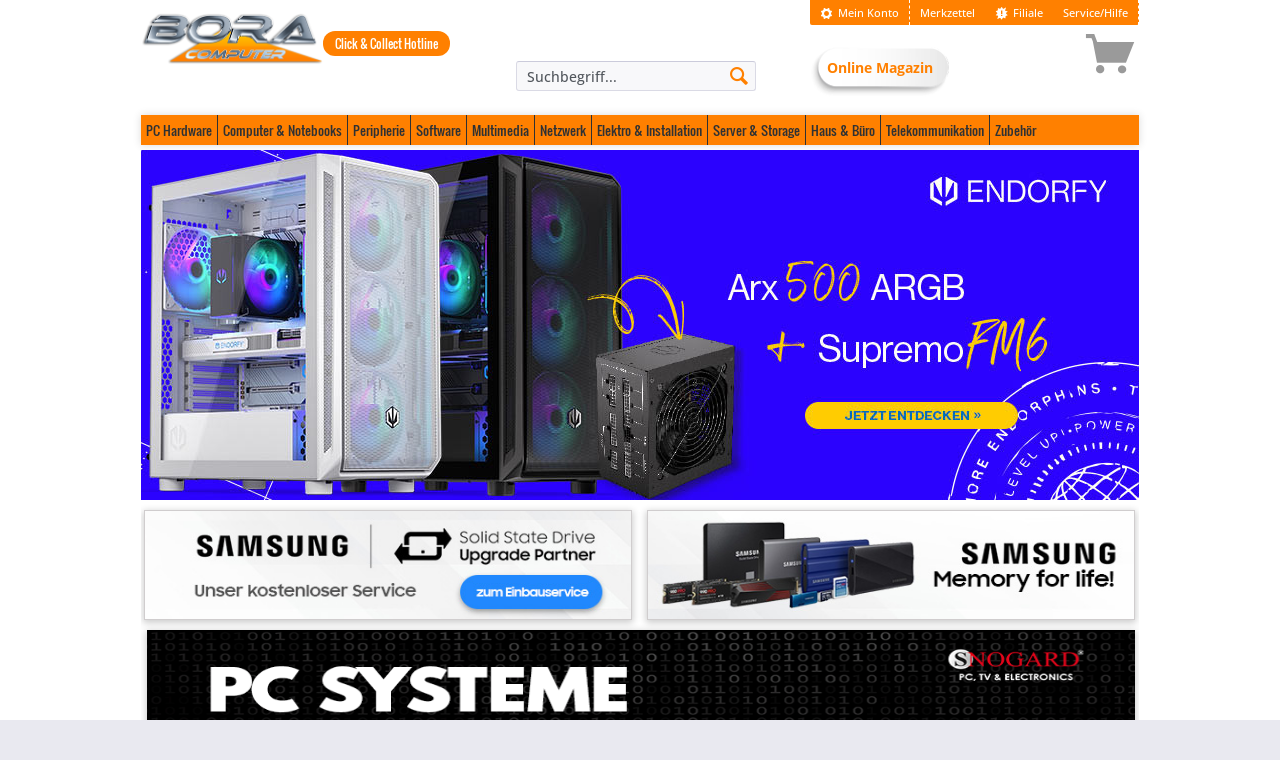

--- FILE ---
content_type: text/html; charset=UTF-8
request_url: https://www.bora-computer.de/
body_size: 18120
content:
<!DOCTYPE html>
<html class="no-js" lang="de" itemscope="itemscope" itemtype="https://schema.org/WebPage">
<head>
<script src="https://www.bora-computer.de/ccm19Bora/public/ccm19.js?apiKey=0a0873682984c3f3805b7eab7fed0b6812ae03da9a8be032&amp;domain=68800b1" referrerpolicy="origin"></script>
<meta charset="utf-8">
<meta name="author" content="" />
<meta name="robots" content="index,follow" />
<meta name="revisit-after" content="15 days" />
<meta name="keywords" content="" />
<meta name="description" content="" />
<meta property="og:type" content="website" />
<meta property="og:site_name" content="Bora Computer" />
<meta property="og:title" content="Bora Computer" />
<meta property="og:description" content="" />
<meta property="og:image" content="https://cdn.kmcomputer.de/media/image/bc/9b/60/bora_logo.png" />
<meta name="twitter:card" content="website" />
<meta name="twitter:site" content="Bora Computer" />
<meta name="twitter:title" content="Bora Computer" />
<meta name="twitter:description" content="" />
<meta name="twitter:image" content="https://cdn.kmcomputer.de/media/image/bc/9b/60/bora_logo.png" />
<meta itemprop="copyrightHolder" content="Bora Computer" />
<meta itemprop="copyrightYear" content="2014" />
<meta itemprop="isFamilyFriendly" content="True" />
<meta itemprop="image" content="https://cdn.kmcomputer.de/media/image/bc/9b/60/bora_logo.png" />
<meta name="viewport" content="width=device-width, initial-scale=1.0">
<meta name="mobile-web-app-capable" content="yes">
<meta name="apple-mobile-web-app-title" content="Bora Computer">
<meta name="apple-mobile-web-app-capable" content="yes">
<meta name="apple-mobile-web-app-status-bar-style" content="default">
<meta name="easycredit-api-key" content="1.de.10888.1" />
<meta name="easycredit-widget-active" content="true" />
<script type="module" src="https://ratenkauf.easycredit.de/api/resource/webcomponents/v3/easycredit-components/easycredit-components.esm.js"></script>
<script nomodule src="https://ratenkauf.easycredit.de/api/resource/webcomponents/v3/easycredit-components/easycredit-components.js"></script>
<link rel="apple-touch-icon-precomposed" href="https://cdn.kmcomputer.de/media/image/33/e0/67/apple_180_bora.png">
<link rel="shortcut icon" href="https://cdn.kmcomputer.de/media/image/98/40/1d/fav_bora.png">
<meta name="msapplication-navbutton-color" content="#ff8000" />
<meta name="application-name" content="Bora Computer" />
<meta name="msapplication-starturl" content="https://www.bora-computer.de/" />
<meta name="msapplication-window" content="width=1024;height=768" />
<meta name="msapplication-TileImage" content="https://cdn.kmcomputer.de/media/image/06/44/87/win_150_bora.png">
<meta name="msapplication-TileColor" content="#ff8000">
<meta name="theme-color" content="#ff8000" />
<link rel="canonical" href="https://www.bora-computer.de/" />
<title itemprop="name">Bora Computer</title>
<link rel="preload" href="/uploads/fonts/open-sans-v16-latin/open-sans-v16-latin-700.woff2" as="font" crossorigin>
<link rel="preload" href="/uploads/fonts/open-sans-v16-latin/open-sans-v16-latin-regular.woff2" as="font" crossorigin>
<link rel="preload" href="/engine/Shopware/Plugins/Community/Frontend/StcomDashoneV2/Themes/Frontend/DashoneV2/frontend/_public/src/fonts/Oswald-Regular.ttf" as="font" crossorigin>
<link rel="preload" href="/uploads/fonts/fontawesome-free-5.8.2-web/webfonts/fa-solid-900.woff2" as="font" crossorigin>
<link rel="preload" href="/uploads/fonts/fontawesome-free-5.8.2-web/webfonts/fa-brands-400.woff2" as="font" crossorigin>
<script>
/*! loadCSS. [c]2017 Filament Group, Inc. MIT License */
/* This file is meant as a standalone workflow for
- testing support for link[rel=preload]
- enabling async CSS loading in browsers that do not support rel=preload
- applying rel preload css once loaded, whether supported or not.
*/
(function( w ){
"use strict";
// rel=preload support test
if( !w.loadCSS ){
w.loadCSS = function(){};
}
// define on the loadCSS obj
var rp = loadCSS.relpreload = {};
// rel=preload feature support test
// runs once and returns a function for compat purposes
rp.support = (function(){
var ret;
try {
ret = w.document.createElement( "link" ).relList.supports( "preload" );
} catch (e) {
ret = false;
}
return function(){
return ret;
};
})();
// if preload isn't supported, get an asynchronous load by using a non-matching media attribute
// then change that media back to its intended value on load
rp.bindMediaToggle = function( link ){
// remember existing media attr for ultimate state, or default to 'all'
var finalMedia = link.media || "all";
function enableStylesheet(){
// unbind listeners
if( link.addEventListener ){
link.removeEventListener( "load", enableStylesheet );
} else if( link.attachEvent ){
link.detachEvent( "onload", enableStylesheet );
}
link.setAttribute( "onload", null );
link.media = finalMedia;
}
// bind load handlers to enable media
if( link.addEventListener ){
link.addEventListener( "load", enableStylesheet );
} else if( link.attachEvent ){
link.attachEvent( "onload", enableStylesheet );
}
// Set rel and non-applicable media type to start an async request
// note: timeout allows this to happen async to let rendering continue in IE
setTimeout(function(){
link.rel = "stylesheet";
link.media = "only x";
});
// also enable media after 3 seconds,
// which will catch very old browsers (android 2.x, old firefox) that don't support onload on link
setTimeout( enableStylesheet, 3000 );
};
// loop through link elements in DOM
rp.poly = function(){
// double check this to prevent external calls from running
if( rp.support() ){
return;
}
var links = w.document.getElementsByTagName( "link" );
for( var i = 0; i < links.length; i++ ){
var link = links[ i ];
// qualify links to those with rel=preload and as=style attrs
if( link.rel === "preload" && link.getAttribute( "as" ) === "style" && !link.getAttribute( "data-loadcss" ) ){
// prevent rerunning on link
link.setAttribute( "data-loadcss", true );
// bind listeners to toggle media back
rp.bindMediaToggle( link );
}
}
};
// if unsupported, run the polyfill
if( !rp.support() ){
// run once at least
rp.poly();
// rerun poly on an interval until onload
var run = w.setInterval( rp.poly, 500 );
if( w.addEventListener ){
w.addEventListener( "load", function(){
rp.poly();
w.clearInterval( run );
} );
} else if( w.attachEvent ){
w.attachEvent( "onload", function(){
rp.poly();
w.clearInterval( run );
} );
}
}
// commonjs
if( typeof exports !== "undefined" ){
exports.loadCSS = loadCSS;
}
else {
w.loadCSS = loadCSS;
}
}( typeof global !== "undefined" ? global : this ) );
</script>
<link href="/uploads/fonts/open-sans-v16-latin.css" media="all" type="text/css" rel="preload" as="style" onload="this.rel='stylesheet'" />
<noscript><link href="/uploads/fonts/open-sans-v16-latin.css" media="all" type="text/css" rel="stylesheet" /></noscript>
<link href="/uploads/fonts/open-sans-condensed-v16-latin.css" media="all" type="text/css" rel="preload" as="style" onload="this.rel='stylesheet'" />
<noscript><link href="/uploads/fonts/open-sans-condensed-v16-latin.css" media="all" type="text/css" rel="stylesheet" /></noscript>
<link href="/uploads/fonts/fontawesome-free-5.8.2-web/css/all.min.css" media="all" type="text/css" rel="preload" as="style" onload="this.rel='stylesheet'" />
<noscript><link href="/uploads/fonts/fontawesome-free-5.8.2-web/css/all.min.css" media="all" type="text/css" rel="stylesheet" /></noscript>
<link href="/web/cache/1742559613_943c182dfc36c2f7347e4381c2b7a9fe.css" media="all" type="text/css" rel="stylesheet" />
<style>
#topbar{
margin: 0 auto;
width: 100%;
max-width: 62.375rem;
position: relative;
}
.liveshopping--pseudoprice {
display: none !important;
}
@media screen and (min-width: 64em){
#wp{
background: #000 url(/uploads/aktionen/ASUS_Legends_wall.jpg) no-repeat center top;
background-attachment: fixed;
width: 100%;
height: 100%;
min-height: 1200px;
position: absolute;
top: 0;
}
#wp a{
display: block;
width: 100%;
height: 100%;
}
.navigation-main{
background: transparent !important;
}
.footer-main{
position: relative;
}
}
</style>
<link href="/themes/Frontend/DashOneV2Layout/frontend/_public/src/css/_custom.css?t=1768641388" media="all" type="text/css" rel="stylesheet" />
<script id="cliplister-script" data-src="https://mycliplister.com/merge?cliplister=1.11&clviewer=1.41&videostage=1.28&innercontrols=1.14&clickablevideo=1.6&playbutton=1.2&previewimage=1.5&bufferingspinner=1.6"></script>
<script src="/themes/Frontend/DashOneV2Layout/frontend/_public/src/js/_custom.js?t=1768641388"></script>
<style>
@media screen and (min-width: 64em){
#wp {
background: #000 url("/uploads/aktionen/") no-repeat fixed center top;
width: 100%;
height: 100%;
min-height: 100vh;
position: absolute;
top: 0;
z-index: 0;
}
#wp a {
display: block;
width: 100%;
height: 100%;
}
.content-main.container{
position: relative;
}
#ban-right{
width: 160px;
height: 600px;
position: absolute;
background: url(/uploads/aktionen/);
right: -165px;
}
#ban-right a{
display: block;
width: 100%;
height: 100%;
}
#ban-left{
width: 160px;
height: 600px;
position: absolute;
background: url(/uploads/aktionen/personaldiensleistungen.jpg);
left: -165px;
}
#ban-left a{
display: block;
width: 100%;
height: 100%;
}
#ban-left-km{
width: 160px;
height: 600px;
position: absolute;
background: url(/uploads/aktionen/);
left: -165px;
}
#ban-left-km a{
display: block;
width: 100%;
height: 100%;
}
#ban-left-bora{
width: 160px;
height: 600px;
position: absolute;
background: url(/uploads/aktionen/);
left: -165px;
}
#ban-left-bora a{
display: block;
width: 100%;
height: 100%;
}
}
</style>
<script>
(function(window, factory) {
var lazySizes = factory(window, window.document);
window.lazySizes = lazySizes;
if(typeof module == 'object' && module.exports){
module.exports = lazySizes;
}
}(typeof window != 'undefined' ?
window : {}, function l(window, document) {
'use strict';
/*jshint eqnull:true */
var lazysizes, lazySizesCfg;
(function(){
var prop;
var lazySizesDefaults = {
lazyClass: 'lazyload',
loadedClass: 'lazyloaded',
loadingClass: 'lazyloading',
preloadClass: 'lazypreload',
errorClass: 'lazyerror',
//strictClass: 'lazystrict',
autosizesClass: 'lazyautosizes',
srcAttr: 'data-src',
srcsetAttr: 'data-srcset',
sizesAttr: 'data-sizes',
//preloadAfterLoad: false,
minSize: 40,
customMedia: {},
init: true,
expFactor: 1.5,
hFac: 0.8,
loadMode: 2,
loadHidden: true,
ricTimeout: 0,
throttleDelay: 50,
};
lazySizesCfg = window.lazySizesConfig || window.lazysizesConfig || {};
for(prop in lazySizesDefaults){
if(!(prop in lazySizesCfg)){
lazySizesCfg[prop] = lazySizesDefaults[prop];
}
}
})();
if (!document || !document.getElementsByClassName) {
return {
init: function () {},
cfg: lazySizesCfg,
noSupport: true,
};
}
var docElem = document.documentElement;
var Date = window.Date;
var supportPicture = window.HTMLPictureElement;
var _addEventListener = 'addEventListener';
var _getAttribute = 'getAttribute';
var addEventListener = window[_addEventListener];
var setTimeout = window.setTimeout;
var requestAnimationFrame = window.requestAnimationFrame || setTimeout;
var requestIdleCallback = window.requestIdleCallback;
var regPicture = /^picture$/i;
var loadEvents = ['load', 'error', 'lazyincluded', '_lazyloaded'];
var regClassCache = {};
var forEach = Array.prototype.forEach;
var hasClass = function(ele, cls) {
if(!regClassCache[cls]){
regClassCache[cls] = new RegExp('(\\s|^)'+cls+'(\\s|$)');
}
return regClassCache[cls].test(ele[_getAttribute]('class') || '') && regClassCache[cls];
};
var addClass = function(ele, cls) {
if (!hasClass(ele, cls)){
ele.setAttribute('class', (ele[_getAttribute]('class') || '').trim() + ' ' + cls);
}
};
var removeClass = function(ele, cls) {
var reg;
if ((reg = hasClass(ele,cls))) {
ele.setAttribute('class', (ele[_getAttribute]('class') || '').replace(reg, ' '));
}
};
var addRemoveLoadEvents = function(dom, fn, add){
var action = add ? _addEventListener : 'removeEventListener';
if(add){
addRemoveLoadEvents(dom, fn);
}
loadEvents.forEach(function(evt){
dom[action](evt, fn);
});
};
var triggerEvent = function(elem, name, detail, noBubbles, noCancelable){
var event = document.createEvent('Event');
if(!detail){
detail = {};
}
detail.instance = lazysizes;
event.initEvent(name, !noBubbles, !noCancelable);
event.detail = detail;
elem.dispatchEvent(event);
return event;
};
var updatePolyfill = function (el, full){
var polyfill;
if( !supportPicture && ( polyfill = (window.picturefill || lazySizesCfg.pf) ) ){
if(full && full.src && !el[_getAttribute]('srcset')){
el.setAttribute('srcset', full.src);
}
polyfill({reevaluate: true, elements: [el]});
} else if(full && full.src){
el.src = full.src;
}
};
var getCSS = function (elem, style){
return (getComputedStyle(elem, null) || {})[style];
};
var getWidth = function(elem, parent, width){
width = width || elem.offsetWidth;
while(width < lazySizesCfg.minSize && parent && !elem._lazysizesWidth){
width =  parent.offsetWidth;
parent = parent.parentNode;
}
return width;
};
var rAF = (function(){
var running, waiting;
var firstFns = [];
var secondFns = [];
var fns = firstFns;
var run = function(){
var runFns = fns;
fns = firstFns.length ? secondFns : firstFns;
running = true;
waiting = false;
while(runFns.length){
runFns.shift()();
}
running = false;
};
var rafBatch = function(fn, queue){
if(running && !queue){
fn.apply(this, arguments);
} else {
fns.push(fn);
if(!waiting){
waiting = true;
(document.hidden ? setTimeout : requestAnimationFrame)(run);
}
}
};
rafBatch._lsFlush = run;
return rafBatch;
})();
var rAFIt = function(fn, simple){
return simple ?
function() {
rAF(fn);
} :
function(){
var that = this;
var args = arguments;
rAF(function(){
fn.apply(that, args);
});
}
;
};
var throttle = function(fn){
var running;
var lastTime = 0;
var gDelay = lazySizesCfg.throttleDelay;
var rICTimeout = lazySizesCfg.ricTimeout;
var run = function(){
running = false;
lastTime = Date.now();
fn();
};
var idleCallback = requestIdleCallback && rICTimeout > 49 ?
function(){
requestIdleCallback(run, {timeout: rICTimeout});
if(rICTimeout !== lazySizesCfg.ricTimeout){
rICTimeout = lazySizesCfg.ricTimeout;
}
} :
rAFIt(function(){
setTimeout(run);
}, true)
;
return function(isPriority){
var delay;
if((isPriority = isPriority === true)){
rICTimeout = 33;
}
if(running){
return;
}
running =  true;
delay = gDelay - (Date.now() - lastTime);
if(delay < 0){
delay = 0;
}
if(isPriority || delay < 9){
idleCallback();
} else {
setTimeout(idleCallback, delay);
}
};
};
//based on http://modernjavascript.blogspot.de/2013/08/building-better-debounce.html
var debounce = function(func) {
var timeout, timestamp;
var wait = 99;
var run = function(){
timeout = null;
func();
};
var later = function() {
var last = Date.now() - timestamp;
if (last < wait) {
setTimeout(later, wait - last);
} else {
(requestIdleCallback || run)(run);
}
};
return function() {
timestamp = Date.now();
if (!timeout) {
timeout = setTimeout(later, wait);
}
};
};
var loader = (function(){
var preloadElems, isCompleted, resetPreloadingTimer, loadMode, started;
var eLvW, elvH, eLtop, eLleft, eLright, eLbottom, isBodyHidden;
var regImg = /^img$/i;
var regIframe = /^iframe$/i;
var supportScroll = ('onscroll' in window) && !(/(gle|ing)bot/.test(navigator.userAgent));
var shrinkExpand = 0;
var currentExpand = 0;
var isLoading = 0;
var lowRuns = -1;
var resetPreloading = function(e){
isLoading--;
if(!e || isLoading < 0 || !e.target){
isLoading = 0;
}
};
var isVisible = function (elem) {
if (isBodyHidden == null) {
isBodyHidden = getCSS(document.body, 'visibility') == 'hidden';
}
return isBodyHidden || (getCSS(elem.parentNode, 'visibility') != 'hidden' && getCSS(elem, 'visibility') != 'hidden');
};
var isNestedVisible = function(elem, elemExpand){
var outerRect;
var parent = elem;
var visible = isVisible(elem);
eLtop -= elemExpand;
eLbottom += elemExpand;
eLleft -= elemExpand;
eLright += elemExpand;
while(visible && (parent = parent.offsetParent) && parent != document.body && parent != docElem){
visible = ((getCSS(parent, 'opacity') || 1) > 0);
if(visible && getCSS(parent, 'overflow') != 'visible'){
outerRect = parent.getBoundingClientRect();
visible = eLright > outerRect.left &&
eLleft < outerRect.right &&
eLbottom > outerRect.top - 1 &&
eLtop < outerRect.bottom + 1
;
}
}
return visible;
};
var checkElements = function() {
var eLlen, i, rect, autoLoadElem, loadedSomething, elemExpand, elemNegativeExpand, elemExpandVal,
beforeExpandVal, defaultExpand, preloadExpand, hFac;
var lazyloadElems = lazysizes.elements;
if((loadMode = lazySizesCfg.loadMode) && isLoading < 8 && (eLlen = lazyloadElems.length)){
i = 0;
lowRuns++;
for(; i < eLlen; i++){
if(!lazyloadElems[i] || lazyloadElems[i]._lazyRace){continue;}
if(!supportScroll || (lazysizes.prematureUnveil && lazysizes.prematureUnveil(lazyloadElems[i]))){unveilElement(lazyloadElems[i]);continue;}
if(!(elemExpandVal = lazyloadElems[i][_getAttribute]('data-expand')) || !(elemExpand = elemExpandVal * 1)){
elemExpand = currentExpand;
}
if (!defaultExpand) {
defaultExpand = (!lazySizesCfg.expand || lazySizesCfg.expand < 1) ?
docElem.clientHeight > 500 && docElem.clientWidth > 500 ? 500 : 370 :
lazySizesCfg.expand;
lazysizes._defEx = defaultExpand;
preloadExpand = defaultExpand * lazySizesCfg.expFactor;
hFac = lazySizesCfg.hFac;
isBodyHidden = null;
if(currentExpand < preloadExpand && isLoading < 1 && lowRuns > 2 && loadMode > 2 && !document.hidden){
currentExpand = preloadExpand;
lowRuns = 0;
} else if(loadMode > 1 && lowRuns > 1 && isLoading < 6){
currentExpand = defaultExpand;
} else {
currentExpand = shrinkExpand;
}
}
if(beforeExpandVal !== elemExpand){
eLvW = innerWidth + (elemExpand * hFac);
elvH = innerHeight + elemExpand;
elemNegativeExpand = elemExpand * -1;
beforeExpandVal = elemExpand;
}
rect = lazyloadElems[i].getBoundingClientRect();
if ((eLbottom = rect.bottom) >= elemNegativeExpand &&
(eLtop = rect.top) <= elvH &&
(eLright = rect.right) >= elemNegativeExpand * hFac &&
(eLleft = rect.left) <= eLvW &&
(eLbottom || eLright || eLleft || eLtop) &&
(lazySizesCfg.loadHidden || isVisible(lazyloadElems[i])) &&
((isCompleted && isLoading < 3 && !elemExpandVal && (loadMode < 3 || lowRuns < 4)) || isNestedVisible(lazyloadElems[i], elemExpand))){
unveilElement(lazyloadElems[i]);
loadedSomething = true;
if(isLoading > 9){break;}
} else if(!loadedSomething && isCompleted && !autoLoadElem &&
isLoading < 4 && lowRuns < 4 && loadMode > 2 &&
(preloadElems[0] || lazySizesCfg.preloadAfterLoad) &&
(preloadElems[0] || (!elemExpandVal && ((eLbottom || eLright || eLleft || eLtop) || lazyloadElems[i][_getAttribute](lazySizesCfg.sizesAttr) != 'auto')))){
autoLoadElem = preloadElems[0] || lazyloadElems[i];
}
}
if(autoLoadElem && !loadedSomething){
unveilElement(autoLoadElem);
}
}
};
var throttledCheckElements = throttle(checkElements);
var switchLoadingClass = function(e){
var elem = e.target;
if (elem._lazyCache) {
delete elem._lazyCache;
return;
}
resetPreloading(e);
addClass(elem, lazySizesCfg.loadedClass);
removeClass(elem, lazySizesCfg.loadingClass);
addRemoveLoadEvents(elem, rafSwitchLoadingClass);
triggerEvent(elem, 'lazyloaded');
};
var rafedSwitchLoadingClass = rAFIt(switchLoadingClass);
var rafSwitchLoadingClass = function(e){
rafedSwitchLoadingClass({target: e.target});
};
var changeIframeSrc = function(elem, src){
try {
elem.contentWindow.location.replace(src);
} catch(e){
elem.src = src;
}
};
var handleSources = function(source){
var customMedia;
var sourceSrcset = source[_getAttribute](lazySizesCfg.srcsetAttr);
if( (customMedia = lazySizesCfg.customMedia[source[_getAttribute]('data-media') || source[_getAttribute]('media')]) ){
source.setAttribute('media', customMedia);
}
if(sourceSrcset){
source.setAttribute('srcset', sourceSrcset);
}
};
var lazyUnveil = rAFIt(function (elem, detail, isAuto, sizes, isImg){
var src, srcset, parent, isPicture, event, firesLoad;
if(!(event = triggerEvent(elem, 'lazybeforeunveil', detail)).defaultPrevented){
if(sizes){
if(isAuto){
addClass(elem, lazySizesCfg.autosizesClass);
} else {
elem.setAttribute('sizes', sizes);
}
}
srcset = elem[_getAttribute](lazySizesCfg.srcsetAttr);
src = elem[_getAttribute](lazySizesCfg.srcAttr);
if(isImg) {
parent = elem.parentNode;
isPicture = parent && regPicture.test(parent.nodeName || '');
}
firesLoad = detail.firesLoad || (('src' in elem) && (srcset || src || isPicture));
event = {target: elem};
addClass(elem, lazySizesCfg.loadingClass);
if(firesLoad){
clearTimeout(resetPreloadingTimer);
resetPreloadingTimer = setTimeout(resetPreloading, 2500);
addRemoveLoadEvents(elem, rafSwitchLoadingClass, true);
}
if(isPicture){
forEach.call(parent.getElementsByTagName('source'), handleSources);
}
if(srcset){
elem.setAttribute('srcset', srcset);
} else if(src && !isPicture){
if(regIframe.test(elem.nodeName)){
changeIframeSrc(elem, src);
} else {
elem.src = src;
}
}
if(isImg && (srcset || isPicture)){
updatePolyfill(elem, {src: src});
}
}
if(elem._lazyRace){
delete elem._lazyRace;
}
removeClass(elem, lazySizesCfg.lazyClass);
rAF(function(){
// Part of this can be removed as soon as this fix is older: https://bugs.chromium.org/p/chromium/issues/detail?id=7731 (2015)
var isLoaded = elem.complete && elem.naturalWidth > 1;
if( !firesLoad || isLoaded){
if (isLoaded) {
addClass(elem, 'ls-is-cached');
}
switchLoadingClass(event);
elem._lazyCache = true;
setTimeout(function(){
if ('_lazyCache' in elem) {
delete elem._lazyCache;
}
}, 9);
}
if (elem.loading == 'lazy') {
isLoading--;
}
}, true);
});
var unveilElement = function (elem){
if (elem._lazyRace) {return;}
var detail;
var isImg = regImg.test(elem.nodeName);
//allow using sizes="auto", but don't use. it's invalid. Use data-sizes="auto" or a valid value for sizes instead (i.e.: sizes="80vw")
var sizes = isImg && (elem[_getAttribute](lazySizesCfg.sizesAttr) || elem[_getAttribute]('sizes'));
var isAuto = sizes == 'auto';
if( (isAuto || !isCompleted) && isImg && (elem[_getAttribute]('src') || elem.srcset) && !elem.complete && !hasClass(elem, lazySizesCfg.errorClass) && hasClass(elem, lazySizesCfg.lazyClass)){return;}
detail = triggerEvent(elem, 'lazyunveilread').detail;
if(isAuto){
autoSizer.updateElem(elem, true, elem.offsetWidth);
}
elem._lazyRace = true;
isLoading++;
lazyUnveil(elem, detail, isAuto, sizes, isImg);
};
var afterScroll = debounce(function(){
lazySizesCfg.loadMode = 3;
throttledCheckElements();
});
var altLoadmodeScrollListner = function(){
if(lazySizesCfg.loadMode == 3){
lazySizesCfg.loadMode = 2;
}
afterScroll();
};
var onload = function(){
if(isCompleted){return;}
if(Date.now() - started < 999){
setTimeout(onload, 999);
return;
}
isCompleted = true;
lazySizesCfg.loadMode = 3;
throttledCheckElements();
addEventListener('scroll', altLoadmodeScrollListner, true);
};
return {
_: function(){
started = Date.now();
lazysizes.elements = document.getElementsByClassName(lazySizesCfg.lazyClass);
preloadElems = document.getElementsByClassName(lazySizesCfg.lazyClass + ' ' + lazySizesCfg.preloadClass);
addEventListener('scroll', throttledCheckElements, true);
addEventListener('resize', throttledCheckElements, true);
if(window.MutationObserver){
new MutationObserver( throttledCheckElements ).observe( docElem, {childList: true, subtree: true, attributes: true} );
} else {
docElem[_addEventListener]('DOMNodeInserted', throttledCheckElements, true);
docElem[_addEventListener]('DOMAttrModified', throttledCheckElements, true);
setInterval(throttledCheckElements, 999);
}
addEventListener('hashchange', throttledCheckElements, true);
//, 'fullscreenchange'
['focus', 'mouseover', 'click', 'load', 'transitionend', 'animationend'].forEach(function(name){
document[_addEventListener](name, throttledCheckElements, true);
});
if((/d$|^c/.test(document.readyState))){
onload();
} else {
addEventListener('load', onload);
document[_addEventListener]('DOMContentLoaded', throttledCheckElements);
setTimeout(onload, 20000);
}
if(lazysizes.elements.length){
checkElements();
rAF._lsFlush();
} else {
throttledCheckElements();
}
},
checkElems: throttledCheckElements,
unveil: unveilElement,
_aLSL: altLoadmodeScrollListner,
};
})();
var autoSizer = (function(){
var autosizesElems;
var sizeElement = rAFIt(function(elem, parent, event, width){
var sources, i, len;
elem._lazysizesWidth = width;
width += 'px';
elem.setAttribute('sizes', width);
if(regPicture.test(parent.nodeName || '')){
sources = parent.getElementsByTagName('source');
for(i = 0, len = sources.length; i < len; i++){
sources[i].setAttribute('sizes', width);
}
}
if(!event.detail.dataAttr){
updatePolyfill(elem, event.detail);
}
});
var getSizeElement = function (elem, dataAttr, width){
var event;
var parent = elem.parentNode;
if(parent){
width = getWidth(elem, parent, width);
event = triggerEvent(elem, 'lazybeforesizes', {width: width, dataAttr: !!dataAttr});
if(!event.defaultPrevented){
width = event.detail.width;
if(width && width !== elem._lazysizesWidth){
sizeElement(elem, parent, event, width);
}
}
}
};
var updateElementsSizes = function(){
var i;
var len = autosizesElems.length;
if(len){
i = 0;
for(; i < len; i++){
getSizeElement(autosizesElems[i]);
}
}
};
var debouncedUpdateElementsSizes = debounce(updateElementsSizes);
return {
_: function(){
autosizesElems = document.getElementsByClassName(lazySizesCfg.autosizesClass);
addEventListener('resize', debouncedUpdateElementsSizes);
},
checkElems: debouncedUpdateElementsSizes,
updateElem: getSizeElement
};
})();
var init = function(){
if(!init.i && document.getElementsByClassName){
init.i = true;
autoSizer._();
loader._();
}
};
setTimeout(function(){
if(lazySizesCfg.init){
init();
}
});
lazysizes = {
cfg: lazySizesCfg,
autoSizer: autoSizer,
loader: loader,
init: init,
uP: updatePolyfill,
aC: addClass,
rC: removeClass,
hC: hasClass,
fire: triggerEvent,
gW: getWidth,
rAF: rAF,
};
return lazysizes;
}
));
</script>
</head>
<body class="is--ctl-index is--act-index  amazon-pay-listing-buttons" >
<div data-paypalUnifiedMetaDataContainer="true" data-paypalUnifiedRestoreOrderNumberUrl="https://www.bora-computer.de/widgets/PaypalUnifiedOrderNumber/restoreOrderNumber" class="is--hidden">
</div>
<div
data-live-shopping-listing="true" data-liveShoppingListingUpdateUrl="/widgets/LiveShopping/getLiveShoppingListingData" data-currencyFormat="0,00&nbsp;&euro;" >
<div class="page-wrap">
<noscript class="noscript-main">
<div class="alert is--warning">
<div class="alert--icon">
<i class="icon--element icon--warning"></i>
</div>
<div class="alert--content">
Um Bora&#x20;Computer in vollem Umfang nutzen zu k&ouml;nnen, empfehlen wir Ihnen Javascript in Ihrem Browser zu aktiveren.
</div>
</div>
</noscript>
<div id="topbar">
<header class="header-main">
<div class="top-bar">
<div class="container block-group">
<nav class="top-bar--navigation block" role="menubar">

    



    

<div class="navigation--entry entry--account" role="menuitem">
<a class="entry--link">
<i class="icon--cog"></i> Mein Konto
</a>
</div>
<div class="navigation--entry entry--note" role="menuitem">
<a href="https://www.bora-computer.de/note" class="entry--link">
Merkzettel
</a>
</div>
<nav class="top-bar--login block" role="menubar">
<form name="sLogin" method="post" action="https://www.bora-computer.de/account/login/sTarget/account/sTargetAction/index">
<input name="sTarget" type="hidden" value="account">
<div class="register--login-description">Login</div>
<div class="register--login-email">
<input name="email" placeholder="Ihre E-Mail-Adresse" type="email" tabindex="1" value="" id="email" class="register--login-field">
</div>
<div class="register--login-password">
<input name="password" placeholder="Ihr Passwort" type="password" tabindex="2" id="passwort" class="register--login-field">
</div>
<div class="register--login-lostpassword">
<a href="https://www.bora-computer.de/account/password" title="Passwort vergessen?">
Passwort vergessen?
</a>
<br>
<a href="https://www.bora-computer.de/register" title="Registrieren">
Registrieren
</a>
</div>
<div class="register--login-action">
<button type="submit" class="register--login-btn btn is--primary is--large is--icon-right" name="Submit">
<span>
Anmelden
</span>
<i class="icon--arrow-right"></i></button>
</div>
</form>
</nav>
<div class="contact-footer click-collect" >
<a href="/filiale/" class="btn is--primary is--full is--center">Click &amp; Collect Hotline <br>
</a>
</div>
<div class="navigation--entry entry--note" role="menuitem">
<a href="/filiale/" class="entry--link">
<i class="icon--new"></i> Filiale
</a>
</div>
<nav class="top-bar--login block js--toggle-target" role="menubar" id="top-bar--login">
            <form name="sLogin" method="post" action="https://www.bora-computer.de/account/login/sTarget/account/sTargetAction/index">
            <input name="sTarget" type="hidden" value="account">

            <div class="register--login-description">Login</div>
            <div class="register--login-email">
                <input name="email" placeholder="Ihre E-Mail-Adresse" type="email" tabindex="1" value="" id="email" class="register--login-field">
            </div>
            <div class="register--login-password">
                <input name="password" placeholder="Ihr Passwort" type="password" tabindex="2" id="passwort" class="register--login-field">
            </div>
            <div class="register--login-lostpassword">
                <a href="https://www.bora-computer.de/account/password"
                   title="Passwort vergessen?">
                    Passwort vergessen?
                </a>
                <br>
                <a href="https://www.bora-computer.de/register" title="Registrieren">
                    Registrieren
                </a>
            </div>
            <div class="register--login-action">
                <button type="submit" class="register--login-btn btn is--primary is--large is--icon-right" name="Submit">
                        <span>
                            Anmelden
                        </span>
                    <i class="icon--arrow-right"></i></button>
            </div>
        </form>
    </nav>

<div class="navigation--entry entry--service" role="menuitem">
<a href="/service/kontakt">
Service/Hilfe
    

</a>
</div>
</nav>
</div>
</div>
<div class="container header--navigation">
<div class="logo-main block-group" role="banner">
<div class="logo--shop block">
<a class="logo--link" href="https://www.bora-computer.de/" title="Bora Computer - zur Startseite wechseln">
<picture>
<source srcset="https://cdn.kmcomputer.de/media/image/bc/9b/60/bora_logo.png" media="(min-width: 78.75em)">
<source srcset="https://cdn.kmcomputer.de/media/image/bc/9b/60/bora_logo.png" media="(min-width: 64em)">
<source srcset="https://cdn.kmcomputer.de/media/image/bc/9b/60/bora_logo.png" media="(min-width: 48em)">
<img srcset="https://cdn.kmcomputer.de/media/image/52/63/81/bora_logo_100.png" alt="Bora Computer - zur Startseite wechseln" />
</picture>
</a>
</div>
</div>
<div class="gratisversand">
</div>
<div class="onlinemagazin boracomputer">
<a target="_blank" href="https://magazin.bora-computer.de" rel="nofollow noopener">Online Magazin</a>
</div>
<nav class="shop--navigation block-group">
<ul class="navigation--list block-group" role="menubar">
<li class="navigation--entry entry--menu-left" role="menuitem">
<a class="entry--link entry--trigger btn is--icon-left" href="#offcanvas--left" data-offcanvas="true" data-offCanvasSelector=".sidebar-main" aria-label="Menü">
<i class="icon--menu"></i> Menü
</a>
</li>
<li class="navigation--entry entry--search" role="menuitem" data-search="true" aria-haspopup="true" data-minLength="3">
<a class="btn entry--link entry--trigger" href="#show-hide--search" title="Suche anzeigen / schließen" aria-label="Suche anzeigen / schließen">
<i class="icon--search"></i>
<span class="search--display">Suchen</span>
</a>
<form action="/search" method="get" class="main-search--form">
<input type="search" name="sSearch" aria-label="Suchbegriff..." class="main-search--field" autocomplete="off" autocapitalize="off" placeholder="Suchbegriff..." maxlength="30" />
<button type="submit" class="main-search--button" aria-label="Suchen">
<i class="icon--search"></i>
<span class="main-search--text">Suchen</span>
</button>
<div class="form--ajax-loader">&nbsp;</div>
</form>
<div class="main-search--results"></div>
</li>
    <li class="navigation--entry entry--notepad" role="menuitem">
        
        <a href="https://www.bora-computer.de/note" title="Merkzettel" aria-label="Merkzettel" class="btn">
            <i class="icon--heart"></i>
                    </a>
    </li>




    <li class="navigation--entry entry--account"
        role="menuitem"
        data-offcanvas="true"
        data-offCanvasSelector=".account--dropdown-navigation">
        
            <a href="https://www.bora-computer.de/account"
               title="Mein Konto"
               aria-label="Mein Konto"
               class="btn is--icon-left entry--link account--link">
                <i class="icon--account"></i>
                                    <span class="account--display">
                        Mein Konto
                    </span>
                            </a>
        

            </li>




    <li class="navigation--entry entry--cart" role="menuitem">
        <a class="btn is--icon-left cart--link" href="https://www.bora-computer.de/checkout/cart"
           title="Warenkorb">
            <div class="cart--background"></div>
			<span class="cart--display">
                Warenkorb
			</span>

            <span class="badge is--primary is--minimal cart--quantity is--hidden">0</span>

            <i class="icon--basket"></i>

            <span class="cart--amount">
				0,00&nbsp;&euro; *
                <span class="cart--quantity-article is--tablet">
				     - 0 Artikel
			</span>
			</span>
        </a>

        <div class="ajax-loader">&nbsp;</div>
    </li>




</ul>
</nav>
<div class="container--ajax-cart" data-collapse-cart="true" data-displayMode="offcanvas"></div>
</div>
</header>
<nav class="navigation-main">
<div class="container" data-menu-scroller="true" data-listSelector=".navigation--list.container" data-viewPortSelector=".navigation--list-wrapper">
<div class="navigation--list-wrapper">
<ul class="navigation--list container" role="menubar" itemscope="itemscope" itemtype="https://schema.org/SiteNavigationElement">
<li class="navigation--entry" role="menuitem"><a class="navigation--link" href="https://www.bora-computer.de/pc-hardware/" title="PC Hardware" itemprop="url"><span itemprop="name">PC Hardware</span></a></li><li class="navigation--entry" role="menuitem"><a class="navigation--link" href="https://www.bora-computer.de/computer-notebooks/" title="Computer & Notebooks" itemprop="url"><span itemprop="name">Computer & Notebooks</span></a></li><li class="navigation--entry" role="menuitem"><a class="navigation--link" href="https://www.bora-computer.de/peripherie/" title="Peripherie" itemprop="url"><span itemprop="name">Peripherie</span></a></li><li class="navigation--entry" role="menuitem"><a class="navigation--link" href="https://www.bora-computer.de/software/" title="Software" itemprop="url"><span itemprop="name">Software</span></a></li><li class="navigation--entry" role="menuitem"><a class="navigation--link" href="https://www.bora-computer.de/multimedia/" title="Multimedia" itemprop="url"><span itemprop="name">Multimedia</span></a></li><li class="navigation--entry" role="menuitem"><a class="navigation--link" href="https://www.bora-computer.de/netzwerk/" title="Netzwerk" itemprop="url"><span itemprop="name">Netzwerk</span></a></li><li class="navigation--entry" role="menuitem"><a class="navigation--link" href="https://www.bora-computer.de/elektro-installation/" title="Elektro & Installation" itemprop="url"><span itemprop="name">Elektro & Installation</span></a></li><li class="navigation--entry" role="menuitem"><a class="navigation--link" href="https://www.bora-computer.de/server-storage/" title="Server & Storage" itemprop="url"><span itemprop="name">Server & Storage</span></a></li><li class="navigation--entry" role="menuitem"><a class="navigation--link" href="https://www.bora-computer.de/haus-buero/" title="Haus & Büro" itemprop="url"><span itemprop="name">Haus & Büro</span></a></li><li class="navigation--entry" role="menuitem"><a class="navigation--link" href="https://www.bora-computer.de/telekommunikation/" title="Telekommunikation" itemprop="url"><span itemprop="name">Telekommunikation</span></a></li><li class="navigation--entry" role="menuitem"><a class="navigation--link" href="https://www.bora-computer.de/zubehoer/" title="Zubehör" itemprop="url"><span itemprop="name">Zubehör</span></a></li>            </ul>
</div>
<div class="advanced-menu" data-advanced-menu="true" data-hoverDelay="250">
<div class="menu--container">
<div class="button-container">
<a href="https://www.bora-computer.de/pc-hardware/" class="button--category" aria-label="Zur Kategorie PC Hardware" title="Zur Kategorie PC Hardware">
<i class="icon--arrow-right"></i>
Zur Kategorie PC Hardware
</a>
<span class="button--close">
<i class="icon--cross"></i>
</span>
</div>
<div class="content--wrapper has--content">
<ul class="menu--list menu--level-0 columns--4" style="width: 100%;">
<li class="menu--list-item item--level-0" style="width: 100%">
<a href="https://www.bora-computer.de/pc-hardware/prozessoren/" class="menu--list-item-link" aria-label="Prozessoren" title="Prozessoren">Prozessoren</a>
</li>
<li class="menu--list-item item--level-0" style="width: 100%">
<a href="https://www.bora-computer.de/pc-hardware/mainboards/" class="menu--list-item-link" aria-label="Mainboards" title="Mainboards">Mainboards</a>
</li>
<li class="menu--list-item item--level-0" style="width: 100%">
<a href="https://www.bora-computer.de/pc-hardware/arbeitsspeicher/" class="menu--list-item-link" aria-label="Arbeitsspeicher" title="Arbeitsspeicher">Arbeitsspeicher</a>
</li>
<li class="menu--list-item item--level-0" style="width: 100%">
<a href="https://www.bora-computer.de/pc-hardware/festplatten/" class="menu--list-item-link" aria-label="Festplatten" title="Festplatten">Festplatten</a>
</li>
<li class="menu--list-item item--level-0" style="width: 100%">
<a href="https://www.bora-computer.de/pc-hardware/grafikkarten/" class="menu--list-item-link" aria-label="Grafikkarten" title="Grafikkarten">Grafikkarten</a>
</li>
<li class="menu--list-item item--level-0" style="width: 100%">
<a href="https://www.bora-computer.de/pc-hardware/pc-gehaeuse/" class="menu--list-item-link" aria-label="PC-Gehäuse" title="PC-Gehäuse">PC-Gehäuse</a>
</li>
<li class="menu--list-item item--level-0" style="width: 100%">
<a href="https://www.bora-computer.de/pc-hardware/netzteile/" class="menu--list-item-link" aria-label="Netzteile" title="Netzteile">Netzteile</a>
</li>
<li class="menu--list-item item--level-0" style="width: 100%">
<a href="https://www.bora-computer.de/pc-hardware/kuehler/" class="menu--list-item-link" aria-label="Kühler" title="Kühler">Kühler</a>
</li>
<li class="menu--list-item item--level-0" style="width: 100%">
<a href="https://www.bora-computer.de/pc-hardware/soundkarten/" class="menu--list-item-link" aria-label="Soundkarten" title="Soundkarten">Soundkarten</a>
</li>
<li class="menu--list-item item--level-0" style="width: 100%">
<a href="https://www.bora-computer.de/pc-hardware/tv-videokarten/" class="menu--list-item-link" aria-label="TV-/Videokarten" title="TV-/Videokarten">TV-/Videokarten</a>
</li>
<li class="menu--list-item item--level-0" style="width: 100%">
<a href="https://www.bora-computer.de/pc-hardware/streaming/" class="menu--list-item-link" aria-label="Streaming" title="Streaming">Streaming</a>
</li>
<li class="menu--list-item item--level-0" style="width: 100%">
<a href="https://www.bora-computer.de/pc-hardware/netzwerkadapter-schnittstellen/" class="menu--list-item-link" aria-label="Netzwerkadapter / Schnittstellen" title="Netzwerkadapter / Schnittstellen">Netzwerkadapter / Schnittstellen</a>
</li>
<li class="menu--list-item item--level-0" style="width: 100%">
<a href="https://www.bora-computer.de/pc-hardware/controller/" class="menu--list-item-link" aria-label="Controller" title="Controller">Controller</a>
</li>
<li class="menu--list-item item--level-0" style="width: 100%">
<a href="https://www.bora-computer.de/pc-hardware/card-reader/" class="menu--list-item-link" aria-label="Card-Reader" title="Card-Reader">Card-Reader</a>
</li>
<li class="menu--list-item item--level-0" style="width: 100%">
<a href="https://www.bora-computer.de/pc-hardware/speicherkarten/" class="menu--list-item-link" aria-label="Speicherkarten" title="Speicherkarten">Speicherkarten</a>
</li>
<li class="menu--list-item item--level-0" style="width: 100%">
<a href="https://www.bora-computer.de/pc-hardware/laufwerke-cddvdbluray/" class="menu--list-item-link" aria-label="Laufwerke CD/DVD/BluRay" title="Laufwerke CD/DVD/BluRay">Laufwerke CD/DVD/BluRay</a>
</li>
<li class="menu--list-item item--level-0" style="width: 100%">
<a href="https://www.bora-computer.de/pc-hardware/bandlaufwerke-und-medien/" class="menu--list-item-link" aria-label="Bandlaufwerke und Medien" title="Bandlaufwerke und Medien">Bandlaufwerke und Medien</a>
</li>
<li class="menu--list-item item--level-0" style="width: 100%">
<a href="https://www.bora-computer.de/pc-hardware/rfid-reader-und-medien/" class="menu--list-item-link" aria-label="RFID Reader und Medien" title="RFID Reader und Medien">RFID Reader und Medien</a>
</li>
<li class="menu--list-item item--level-0" style="width: 100%">
<a href="https://www.bora-computer.de/pc-hardware/usv/" class="menu--list-item-link" aria-label="USV" title="USV">USV</a>
</li>
</ul>
</div>
</div>
<div class="menu--container">
<div class="button-container">
<a href="https://www.bora-computer.de/computer-notebooks/" class="button--category" aria-label="Zur Kategorie Computer &amp; Notebooks" title="Zur Kategorie Computer &amp; Notebooks">
<i class="icon--arrow-right"></i>
Zur Kategorie Computer & Notebooks
</a>
<span class="button--close">
<i class="icon--cross"></i>
</span>
</div>
<div class="content--wrapper has--content">
<ul class="menu--list menu--level-0 columns--4" style="width: 100%;">
<li class="menu--list-item item--level-0" style="width: 100%">
<a href="https://www.bora-computer.de/computer-notebooks/pc-systeme/" class="menu--list-item-link" aria-label="PC Systeme" title="PC Systeme">PC Systeme</a>
</li>
<li class="menu--list-item item--level-0" style="width: 100%">
<a href="https://www.bora-computer.de/computer-notebooks/notebooks/" class="menu--list-item-link" aria-label="Notebooks" title="Notebooks">Notebooks</a>
</li>
<li class="menu--list-item item--level-0" style="width: 100%">
<a href="https://www.bora-computer.de/computer-notebooks/refurbished-notebooks/" class="menu--list-item-link" aria-label="Refurbished Notebooks" title="Refurbished Notebooks">Refurbished Notebooks</a>
</li>
<li class="menu--list-item item--level-0" style="width: 100%">
<a href="https://www.bora-computer.de/computer-notebooks/chromebook/" class="menu--list-item-link" aria-label="Chromebook" title="Chromebook">Chromebook</a>
</li>
<li class="menu--list-item item--level-0" style="width: 100%">
<a href="https://www.bora-computer.de/computer-notebooks/arcade-machine/" class="menu--list-item-link" aria-label="Arcade Machine" title="Arcade Machine">Arcade Machine</a>
</li>
</ul>
</div>
</div>
<div class="menu--container">
<div class="button-container">
<a href="https://www.bora-computer.de/peripherie/" class="button--category" aria-label="Zur Kategorie Peripherie" title="Zur Kategorie Peripherie">
<i class="icon--arrow-right"></i>
Zur Kategorie Peripherie
</a>
<span class="button--close">
<i class="icon--cross"></i>
</span>
</div>
<div class="content--wrapper has--content">
<ul class="menu--list menu--level-0 columns--4" style="width: 100%;">
<li class="menu--list-item item--level-0" style="width: 100%">
<a href="https://www.bora-computer.de/peripherie/monitore/" class="menu--list-item-link" aria-label="Monitore" title="Monitore">Monitore</a>
</li>
<li class="menu--list-item item--level-0" style="width: 100%">
<a href="https://www.bora-computer.de/peripherie/eingabegeraete/" class="menu--list-item-link" aria-label="Eingabegeräte" title="Eingabegeräte">Eingabegeräte</a>
</li>
<li class="menu--list-item item--level-0" style="width: 100%">
<a href="https://www.bora-computer.de/peripherie/headsets/" class="menu--list-item-link" aria-label="Headsets" title="Headsets">Headsets</a>
</li>
<li class="menu--list-item item--level-0" style="width: 100%">
<a href="https://www.bora-computer.de/peripherie/mikrofone/" class="menu--list-item-link" aria-label="Mikrofone" title="Mikrofone">Mikrofone</a>
</li>
<li class="menu--list-item item--level-0" style="width: 100%">
<a href="https://www.bora-computer.de/peripherie/webcams/" class="menu--list-item-link" aria-label="Webcams" title="Webcams">Webcams</a>
</li>
<li class="menu--list-item item--level-0" style="width: 100%">
<a href="https://www.bora-computer.de/peripherie/gaming-stuehle/" class="menu--list-item-link" aria-label="Gaming Stühle" title="Gaming Stühle">Gaming Stühle</a>
</li>
<li class="menu--list-item item--level-0" style="width: 100%">
<a href="https://www.bora-computer.de/peripherie/gaming-tische/" class="menu--list-item-link" aria-label="Gaming Tische" title="Gaming Tische">Gaming Tische</a>
</li>
<li class="menu--list-item item--level-0" style="width: 100%">
<a href="https://www.bora-computer.de/peripherie/gaming-zubehoer/" class="menu--list-item-link" aria-label="Gaming Zubehör" title="Gaming Zubehör">Gaming Zubehör</a>
</li>
<li class="menu--list-item item--level-0" style="width: 100%">
<a href="https://www.bora-computer.de/peripherie/drucker-scanner/" class="menu--list-item-link" aria-label="Drucker / Scanner" title="Drucker / Scanner">Drucker / Scanner</a>
</li>
</ul>
</div>
</div>
<div class="menu--container">
<div class="button-container">
<a href="https://www.bora-computer.de/software/" class="button--category" aria-label="Zur Kategorie Software" title="Zur Kategorie Software">
<i class="icon--arrow-right"></i>
Zur Kategorie Software
</a>
<span class="button--close">
<i class="icon--cross"></i>
</span>
</div>
<div class="content--wrapper has--content">
<ul class="menu--list menu--level-0 columns--4" style="width: 100%;">
<li class="menu--list-item item--level-0" style="width: 100%">
<a href="https://www.bora-computer.de/software/anwendungen/" class="menu--list-item-link" aria-label="Anwendungen" title="Anwendungen">Anwendungen</a>
</li>
<li class="menu--list-item item--level-0" style="width: 100%">
<a href="https://www.bora-computer.de/software/betriebssysteme/" class="menu--list-item-link" aria-label="Betriebssysteme" title="Betriebssysteme">Betriebssysteme</a>
</li>
</ul>
</div>
</div>
<div class="menu--container">
<div class="button-container">
<a href="https://www.bora-computer.de/multimedia/" class="button--category" aria-label="Zur Kategorie Multimedia" title="Zur Kategorie Multimedia">
<i class="icon--arrow-right"></i>
Zur Kategorie Multimedia
</a>
<span class="button--close">
<i class="icon--cross"></i>
</span>
</div>
<div class="content--wrapper has--content">
<ul class="menu--list menu--level-0 columns--4" style="width: 100%;">
<li class="menu--list-item item--level-0" style="width: 100%">
<a href="https://www.bora-computer.de/multimedia/fernseher-beamer/" class="menu--list-item-link" aria-label="Fernseher &amp; Beamer" title="Fernseher &amp; Beamer">Fernseher & Beamer</a>
</li>
<li class="menu--list-item item--level-0" style="width: 100%">
<a href="https://www.bora-computer.de/multimedia/audio-video/" class="menu--list-item-link" aria-label="Audio &amp; Video" title="Audio &amp; Video">Audio & Video</a>
</li>
</ul>
</div>
</div>
<div class="menu--container">
<div class="button-container">
<a href="https://www.bora-computer.de/netzwerk/" class="button--category" aria-label="Zur Kategorie Netzwerk" title="Zur Kategorie Netzwerk">
<i class="icon--arrow-right"></i>
Zur Kategorie Netzwerk
</a>
<span class="button--close">
<i class="icon--cross"></i>
</span>
</div>
<div class="content--wrapper has--content">
<ul class="menu--list menu--level-0 columns--4" style="width: 100%;">
<li class="menu--list-item item--level-0" style="width: 100%">
<a href="https://www.bora-computer.de/netzwerk/switches/" class="menu--list-item-link" aria-label="Switches" title="Switches">Switches</a>
</li>
<li class="menu--list-item item--level-0" style="width: 100%">
<a href="https://www.bora-computer.de/netzwerk/wlan-router/" class="menu--list-item-link" aria-label="WLAN-Router" title="WLAN-Router">WLAN-Router</a>
</li>
<li class="menu--list-item item--level-0" style="width: 100%">
<a href="https://www.bora-computer.de/netzwerk/mobilfunk-router/" class="menu--list-item-link" aria-label="Mobilfunk-Router" title="Mobilfunk-Router">Mobilfunk-Router</a>
</li>
<li class="menu--list-item item--level-0" style="width: 100%">
<a href="https://www.bora-computer.de/netzwerk/print-server/" class="menu--list-item-link" aria-label="Print Server" title="Print Server">Print Server</a>
</li>
<li class="menu--list-item item--level-0" style="width: 100%">
<a href="https://www.bora-computer.de/netzwerk/antennen/" class="menu--list-item-link" aria-label="Antennen" title="Antennen">Antennen</a>
</li>
<li class="menu--list-item item--level-0" style="width: 100%">
<a href="https://www.bora-computer.de/netzwerk/netzwerkkameras/" class="menu--list-item-link" aria-label="Netzwerkkameras" title="Netzwerkkameras">Netzwerkkameras</a>
</li>
<li class="menu--list-item item--level-0" style="width: 100%">
<a href="https://www.bora-computer.de/netzwerk/netzwerksicherheit-firewalls/" class="menu--list-item-link" aria-label="Netzwerksicherheit / Firewalls" title="Netzwerksicherheit / Firewalls">Netzwerksicherheit / Firewalls</a>
</li>
<li class="menu--list-item item--level-0" style="width: 100%">
<a href="https://www.bora-computer.de/netzwerk/zubehoer-netzwerk/" class="menu--list-item-link" aria-label="Zubehör Netzwerk" title="Zubehör Netzwerk">Zubehör Netzwerk</a>
</li>
<li class="menu--list-item item--level-0" style="width: 100%">
<a href="https://www.bora-computer.de/netzwerk/umschalter/" class="menu--list-item-link" aria-label="Umschalter" title="Umschalter">Umschalter</a>
</li>
<li class="menu--list-item item--level-0" style="width: 100%">
<a href="https://www.bora-computer.de/netzwerk/racks/" class="menu--list-item-link" aria-label="Racks" title="Racks">Racks</a>
</li>
<li class="menu--list-item item--level-0" style="width: 100%">
<a href="https://www.bora-computer.de/netzwerk/zubehoer-rack/" class="menu--list-item-link" aria-label="Zubehör Rack" title="Zubehör Rack">Zubehör Rack</a>
</li>
<li class="menu--list-item item--level-0" style="width: 100%">
<a href="https://www.bora-computer.de/netzwerk/zubehoer-umschalter/" class="menu--list-item-link" aria-label="Zubehör Umschalter" title="Zubehör Umschalter">Zubehör Umschalter</a>
</li>
<li class="menu--list-item item--level-0" style="width: 100%">
<a href="https://www.bora-computer.de/netzwerk/zubehoer-antennen/" class="menu--list-item-link" aria-label="Zubehör Antennen" title="Zubehör Antennen">Zubehör Antennen</a>
</li>
<li class="menu--list-item item--level-0" style="width: 100%">
<a href="https://www.bora-computer.de/netzwerk/zubehoer-netzwerksicherheit/" class="menu--list-item-link" aria-label="Zubehör Netzwerksicherheit" title="Zubehör Netzwerksicherheit">Zubehör Netzwerksicherheit</a>
</li>
</ul>
</div>
</div>
<div class="menu--container">
<div class="button-container">
<a href="https://www.bora-computer.de/elektro-installation/" class="button--category" aria-label="Zur Kategorie Elektro &amp; Installation" title="Zur Kategorie Elektro &amp; Installation">
<i class="icon--arrow-right"></i>
Zur Kategorie Elektro & Installation
</a>
<span class="button--close">
<i class="icon--cross"></i>
</span>
</div>
<div class="content--wrapper has--content">
<ul class="menu--list menu--level-0 columns--4" style="width: 100%;">
<li class="menu--list-item item--level-0" style="width: 100%">
<a href="https://www.bora-computer.de/elektro-installation/hausautomatisierung/" class="menu--list-item-link" aria-label="Hausautomatisierung" title="Hausautomatisierung">Hausautomatisierung</a>
</li>
<li class="menu--list-item item--level-0" style="width: 100%">
<a href="https://www.bora-computer.de/elektro-installation/sicherheitstechnik/" class="menu--list-item-link" aria-label="Sicherheitstechnik" title="Sicherheitstechnik">Sicherheitstechnik</a>
</li>
<li class="menu--list-item item--level-0" style="width: 100%">
<a href="https://www.bora-computer.de/elektro-installation/elektroinstallation/" class="menu--list-item-link" aria-label="Elektroinstallation" title="Elektroinstallation">Elektroinstallation</a>
</li>
<li class="menu--list-item item--level-0" style="width: 100%">
<a href="https://www.bora-computer.de/elektro-installation/klima-und-kaeltetechnik/" class="menu--list-item-link" aria-label="Klima- und Kältetechnik" title="Klima- und Kältetechnik">Klima- und Kältetechnik</a>
</li>
<li class="menu--list-item item--level-0" style="width: 100%">
<a href="https://www.bora-computer.de/elektro-installation/haushaltsgeraete/" class="menu--list-item-link" aria-label="Haushaltsgeräte" title="Haushaltsgeräte">Haushaltsgeräte</a>
</li>
<li class="menu--list-item item--level-0" style="width: 100%">
<a href="https://www.bora-computer.de/elektro-installation/bauelemente-passiv/" class="menu--list-item-link" aria-label="Bauelemente, passiv" title="Bauelemente, passiv">Bauelemente, passiv</a>
</li>
<li class="menu--list-item item--level-0" style="width: 100%">
<a href="https://www.bora-computer.de/elektro-installation/zubehoerersatzteile-haushaltsgeraete/" class="menu--list-item-link" aria-label="Zubehör/Ersatzteile Haushaltsgeräte" title="Zubehör/Ersatzteile Haushaltsgeräte">Zubehör/Ersatzteile Haushaltsgeräte</a>
</li>
<li class="menu--list-item item--level-0" style="width: 100%">
<a href="https://www.bora-computer.de/elektro-installation/heizungs-und-warmwasserinstallation/" class="menu--list-item-link" aria-label="Heizungs- und Warmwasserinstallation" title="Heizungs- und Warmwasserinstallation">Heizungs- und Warmwasserinstallation</a>
</li>
<li class="menu--list-item item--level-0" style="width: 100%">
<a href="https://www.bora-computer.de/elektro-installation/leuchten/" class="menu--list-item-link" aria-label="Leuchten" title="Leuchten">Leuchten</a>
</li>
<li class="menu--list-item item--level-0" style="width: 100%">
<a href="https://www.bora-computer.de/elektro-installation/schalter-taster/" class="menu--list-item-link" aria-label="Schalter &amp; Taster" title="Schalter &amp; Taster">Schalter & Taster</a>
</li>
<li class="menu--list-item item--level-0" style="width: 100%">
<a href="https://www.bora-computer.de/elektro-installation/steckverbinder-klemmen/" class="menu--list-item-link" aria-label="Steckverbinder &amp; Klemmen" title="Steckverbinder &amp; Klemmen">Steckverbinder & Klemmen</a>
</li>
<li class="menu--list-item item--level-0" style="width: 100%">
<a href="https://www.bora-computer.de/elektro-installation/zubehoer-schalter-und-taster/" class="menu--list-item-link" aria-label="Zubehör Schalter und Taster" title="Zubehör Schalter und Taster">Zubehör Schalter und Taster</a>
</li>
<li class="menu--list-item item--level-0" style="width: 100%">
<a href="https://www.bora-computer.de/elektro-installation/gefahrenmelder/" class="menu--list-item-link" aria-label="Gefahrenmelder" title="Gefahrenmelder">Gefahrenmelder</a>
</li>
<li class="menu--list-item item--level-0" style="width: 100%">
<a href="https://www.bora-computer.de/elektro-installation/zubehoer-leuchten/" class="menu--list-item-link" aria-label="Zubehör Leuchten" title="Zubehör Leuchten">Zubehör Leuchten</a>
</li>
<li class="menu--list-item item--level-0" style="width: 100%">
<a href="https://www.bora-computer.de/elektro-installation/sensoren/" class="menu--list-item-link" aria-label="Sensoren" title="Sensoren">Sensoren</a>
</li>
<li class="menu--list-item item--level-0" style="width: 100%">
<a href="https://www.bora-computer.de/elektro-installation/sanitaerinstallation/" class="menu--list-item-link" aria-label="Sanitärinstallation" title="Sanitärinstallation">Sanitärinstallation</a>
</li>
<li class="menu--list-item item--level-0" style="width: 100%">
<a href="https://www.bora-computer.de/elektro-installation/zubehoer-hausautomatisierung/" class="menu--list-item-link" aria-label="Zubehör Hausautomatisierung" title="Zubehör Hausautomatisierung">Zubehör Hausautomatisierung</a>
</li>
<li class="menu--list-item item--level-0" style="width: 100%">
<a href="https://www.bora-computer.de/elektro-installation/schalterserien/" class="menu--list-item-link" aria-label="Schalterserien" title="Schalterserien">Schalterserien</a>
</li>
</ul>
</div>
</div>
<div class="menu--container">
<div class="button-container">
<a href="https://www.bora-computer.de/server-storage/" class="button--category" aria-label="Zur Kategorie Server &amp; Storage" title="Zur Kategorie Server &amp; Storage">
<i class="icon--arrow-right"></i>
Zur Kategorie Server & Storage
</a>
<span class="button--close">
<i class="icon--cross"></i>
</span>
</div>
<div class="content--wrapper has--content">
<ul class="menu--list menu--level-0 columns--4" style="width: 100%;">
<li class="menu--list-item item--level-0" style="width: 100%">
<a href="https://www.bora-computer.de/server-storage/nas/" class="menu--list-item-link" aria-label="NAS" title="NAS">NAS</a>
</li>
<li class="menu--list-item item--level-0" style="width: 100%">
<a href="https://www.bora-computer.de/server-storage/nas-zubehoer/" class="menu--list-item-link" aria-label="NAS Zubehör" title="NAS Zubehör">NAS Zubehör</a>
</li>
<li class="menu--list-item item--level-0" style="width: 100%">
<a href="https://www.bora-computer.de/server-storage/server/" class="menu--list-item-link" aria-label="Server" title="Server">Server</a>
</li>
<li class="menu--list-item item--level-0" style="width: 100%">
<a href="https://www.bora-computer.de/server-storage/server-zubehoer/" class="menu--list-item-link" aria-label="Server Zubehör" title="Server Zubehör">Server Zubehör</a>
</li>
</ul>
</div>
</div>
<div class="menu--container">
<div class="button-container">
<a href="https://www.bora-computer.de/haus-buero/" class="button--category" aria-label="Zur Kategorie Haus &amp; Büro" title="Zur Kategorie Haus &amp; Büro">
<i class="icon--arrow-right"></i>
Zur Kategorie Haus & Büro
</a>
<span class="button--close">
<i class="icon--cross"></i>
</span>
</div>
<div class="content--wrapper has--content">
<ul class="menu--list menu--level-0 columns--4" style="width: 100%;">
<li class="menu--list-item item--level-0" style="width: 100%">
<a href="https://www.bora-computer.de/haus-buero/bueroartikel/" class="menu--list-item-link" aria-label="Büroartikel" title="Büroartikel">Büroartikel</a>
</li>
<li class="menu--list-item item--level-0" style="width: 100%">
<a href="https://www.bora-computer.de/haus-buero/spiel-hobby/" class="menu--list-item-link" aria-label="Spiel &amp; Hobby" title="Spiel &amp; Hobby">Spiel & Hobby</a>
</li>
<li class="menu--list-item item--level-0" style="width: 100%">
<a href="https://www.bora-computer.de/haus-buero/haus-garten/" class="menu--list-item-link" aria-label="Haus &amp; Garten" title="Haus &amp; Garten">Haus & Garten</a>
</li>
</ul>
</div>
</div>
<div class="menu--container">
<div class="button-container">
<a href="https://www.bora-computer.de/telekommunikation/" class="button--category" aria-label="Zur Kategorie Telekommunikation" title="Zur Kategorie Telekommunikation">
<i class="icon--arrow-right"></i>
Zur Kategorie Telekommunikation
</a>
<span class="button--close">
<i class="icon--cross"></i>
</span>
</div>
<div class="content--wrapper has--content">
<ul class="menu--list menu--level-0 columns--4" style="width: 100%;">
<li class="menu--list-item item--level-0" style="width: 100%">
<a href="https://www.bora-computer.de/telekommunikation/telefone/" class="menu--list-item-link" aria-label="Telefone" title="Telefone">Telefone</a>
</li>
<li class="menu--list-item item--level-0" style="width: 100%">
<a href="https://www.bora-computer.de/telekommunikation/zubehoer-telefonanlagen-etc./" class="menu--list-item-link" aria-label="Zubehör Telefonanlagen etc." title="Zubehör Telefonanlagen etc.">Zubehör Telefonanlagen etc.</a>
</li>
<li class="menu--list-item item--level-0" style="width: 100%">
<a href="https://www.bora-computer.de/telekommunikation/zubehoer-mobiltelefone/" class="menu--list-item-link" aria-label="Zubehör Mobiltelefone" title="Zubehör Mobiltelefone">Zubehör Mobiltelefone</a>
</li>
<li class="menu--list-item item--level-0" style="width: 100%">
<a href="https://www.bora-computer.de/telekommunikation/telefonanlagen-infrastruktur/" class="menu--list-item-link" aria-label="Telefonanlagen / Infrastruktur" title="Telefonanlagen / Infrastruktur">Telefonanlagen / Infrastruktur</a>
</li>
<li class="menu--list-item item--level-0" style="width: 100%">
<a href="https://www.bora-computer.de/telekommunikation/mobiltelefone/" class="menu--list-item-link" aria-label="Mobiltelefone" title="Mobiltelefone">Mobiltelefone</a>
</li>
<li class="menu--list-item item--level-0" style="width: 100%">
<a href="https://www.bora-computer.de/telekommunikation/zubehoer-telefone/" class="menu--list-item-link" aria-label="Zubehör Telefone" title="Zubehör Telefone">Zubehör Telefone</a>
</li>
<li class="menu--list-item item--level-0" style="width: 100%">
<a href="https://www.bora-computer.de/telekommunikation/zubehoer-voice-over-ip/" class="menu--list-item-link" aria-label="Zubehör Voice-Over-IP" title="Zubehör Voice-Over-IP">Zubehör Voice-Over-IP</a>
</li>
<li class="menu--list-item item--level-0" style="width: 100%">
<a href="https://www.bora-computer.de/telekommunikation/anrufbeantworter/" class="menu--list-item-link" aria-label="Anrufbeantworter" title="Anrufbeantworter">Anrufbeantworter</a>
</li>
</ul>
</div>
</div>
<div class="menu--container">
<div class="button-container">
<a href="https://www.bora-computer.de/zubehoer/" class="button--category" aria-label="Zur Kategorie Zubehör" title="Zur Kategorie Zubehör">
<i class="icon--arrow-right"></i>
Zur Kategorie Zubehör
</a>
<span class="button--close">
<i class="icon--cross"></i>
</span>
</div>
<div class="content--wrapper has--content">
<ul class="menu--list menu--level-0 columns--4" style="width: 100%;">
<li class="menu--list-item item--level-0" style="width: 100%">
<a href="https://www.bora-computer.de/zubehoer/kabel-adapter/" class="menu--list-item-link" aria-label="Kabel / Adapter" title="Kabel / Adapter">Kabel / Adapter</a>
</li>
<li class="menu--list-item item--level-0" style="width: 100%">
<a href="https://www.bora-computer.de/zubehoer/taschen-tragebehaeltnisse/" class="menu--list-item-link" aria-label="Taschen / Tragebehältnisse" title="Taschen / Tragebehältnisse">Taschen / Tragebehältnisse</a>
</li>
<li class="menu--list-item item--level-0" style="width: 100%">
<a href="https://www.bora-computer.de/zubehoer/batterien-akkus/" class="menu--list-item-link" aria-label="Batterien / Akkus" title="Batterien / Akkus">Batterien / Akkus</a>
</li>
<li class="menu--list-item item--level-0" style="width: 100%">
<a href="https://www.bora-computer.de/zubehoer/ladegeraete/" class="menu--list-item-link" aria-label="Ladegeräte" title="Ladegeräte">Ladegeräte</a>
</li>
<li class="menu--list-item item--level-0" style="width: 100%">
<a href="https://www.bora-computer.de/zubehoer/zubehoer-kabel/" class="menu--list-item-link" aria-label="Zubehör Kabel" title="Zubehör Kabel">Zubehör Kabel</a>
</li>
<li class="menu--list-item item--level-0" style="width: 100%">
<a href="https://www.bora-computer.de/zubehoer/zubehoer-batterienakkus/" class="menu--list-item-link" aria-label="Zubehör Batterien/Akkus" title="Zubehör Batterien/Akkus">Zubehör Batterien/Akkus</a>
</li>
<li class="menu--list-item item--level-0" style="width: 100%">
<a href="https://www.bora-computer.de/zubehoer/zubehoer-divers/" class="menu--list-item-link" aria-label="Zubehör divers" title="Zubehör divers">Zubehör divers</a>
</li>
<li class="menu--list-item item--level-0" style="width: 100%">
<a href="https://www.bora-computer.de/zubehoer/displayschutz/" class="menu--list-item-link" aria-label="Displayschutz" title="Displayschutz">Displayschutz</a>
</li>
</ul>
</div>
</div>
</div>
</div>
</nav>
<nav class="content--service under--navigation">
<div class="container">
<ul class="navigation--list block-group">
<li class="block entry--service block-25">
<i class="icon--truck"></i>
<span>Platzhalter</span>
</li>
<li class="block entry--service block-25">
<i class="icon--clock"></i>
<span>Platzhalter</span>
</li>
<li class="block entry--service block-25">
<i class="icon--phone"></i>
<span>Platzhalter</span>
</li>
<li class="block entry--service block-25">
<i class="icon--shopware"></i>
<span>Platzhalter</span>
</li>
</ul>
</div>
</nav>
</div>
<div class="emotion--overlay">
<i class="emotion--loading-indicator"></i>
</div>
<section class="content-main container block-group">
<div class="content-main--inner">
<aside class="sidebar-main off-canvas">
<div class="navigation--smartphone">
<ul class="navigation--list ">
<li class="navigation--entry entry--close-off-canvas">
<a href="#close-categories-menu" title="Menü schließen" class="navigation--link">
Menü schließen <i class="icon--arrow-right"></i>
</a>
</li>
</ul>
<div class="mobile--switches">

    



    

</div>
</div>
<div class="sidebar--categories-wrapper" data-subcategory-nav="true" data-mainCategoryId="6" data-categoryId="6" data-fetchUrl="/widgets/listing/getCategory/categoryId/6">
<div class="categories--headline navigation--headline">
Kategorien
</div>
<div class="sidebar--categories-navigation">
<ul class="sidebar--navigation categories--navigation navigation--list is--drop-down is--level0 is--rounded" role="menu">
<li class="navigation--entry has--sub-children" role="menuitem">
<a class="navigation--link link--go-forward" href="https://www.bora-computer.de/pc-hardware/" data-categoryId="163" data-fetchUrl="/widgets/listing/getCategory/categoryId/163" title="PC Hardware">
PC Hardware
<span class="is--icon-right">
<i class="icon--arrow-right"></i>
</span>
</a>
</li>
<li class="navigation--entry has--sub-children" role="menuitem">
<a class="navigation--link link--go-forward" href="https://www.bora-computer.de/computer-notebooks/" data-categoryId="3417" data-fetchUrl="/widgets/listing/getCategory/categoryId/3417" title="Computer &amp; Notebooks">
Computer & Notebooks
<span class="is--icon-right">
<i class="icon--arrow-right"></i>
</span>
</a>
</li>
<li class="navigation--entry has--sub-children" role="menuitem">
<a class="navigation--link link--go-forward" href="https://www.bora-computer.de/peripherie/" data-categoryId="3338" data-fetchUrl="/widgets/listing/getCategory/categoryId/3338" title="Peripherie">
Peripherie
<span class="is--icon-right">
<i class="icon--arrow-right"></i>
</span>
</a>
</li>
<li class="navigation--entry has--sub-children" role="menuitem">
<a class="navigation--link link--go-forward" href="https://www.bora-computer.de/software/" data-categoryId="347" data-fetchUrl="/widgets/listing/getCategory/categoryId/347" title="Software">
Software
<span class="is--icon-right">
<i class="icon--arrow-right"></i>
</span>
</a>
</li>
<li class="navigation--entry has--sub-children" role="menuitem">
<a class="navigation--link link--go-forward" href="https://www.bora-computer.de/multimedia/" data-categoryId="1915" data-fetchUrl="/widgets/listing/getCategory/categoryId/1915" title="Multimedia">
Multimedia
<span class="is--icon-right">
<i class="icon--arrow-right"></i>
</span>
</a>
</li>
<li class="navigation--entry has--sub-children" role="menuitem">
<a class="navigation--link link--go-forward" href="https://www.bora-computer.de/netzwerk/" data-categoryId="117" data-fetchUrl="/widgets/listing/getCategory/categoryId/117" title="Netzwerk">
Netzwerk
<span class="is--icon-right">
<i class="icon--arrow-right"></i>
</span>
</a>
</li>
<li class="navigation--entry has--sub-children" role="menuitem">
<a class="navigation--link link--go-forward" href="https://www.bora-computer.de/elektro-installation/" data-categoryId="193" data-fetchUrl="/widgets/listing/getCategory/categoryId/193" title="Elektro &amp; Installation">
Elektro & Installation
<span class="is--icon-right">
<i class="icon--arrow-right"></i>
</span>
</a>
</li>
<li class="navigation--entry has--sub-children" role="menuitem">
<a class="navigation--link link--go-forward" href="https://www.bora-computer.de/server-storage/" data-categoryId="275" data-fetchUrl="/widgets/listing/getCategory/categoryId/275" title="Server &amp; Storage">
Server & Storage
<span class="is--icon-right">
<i class="icon--arrow-right"></i>
</span>
</a>
</li>
<li class="navigation--entry has--sub-children" role="menuitem">
<a class="navigation--link link--go-forward" href="https://www.bora-computer.de/haus-buero/" data-categoryId="1917" data-fetchUrl="/widgets/listing/getCategory/categoryId/1917" title="Haus &amp; Büro">
Haus & Büro
<span class="is--icon-right">
<i class="icon--arrow-right"></i>
</span>
</a>
</li>
<li class="navigation--entry has--sub-children" role="menuitem">
<a class="navigation--link link--go-forward" href="https://www.bora-computer.de/telekommunikation/" data-categoryId="313" data-fetchUrl="/widgets/listing/getCategory/categoryId/313" title="Telekommunikation">
Telekommunikation
<span class="is--icon-right">
<i class="icon--arrow-right"></i>
</span>
</a>
</li>
<li class="navigation--entry has--sub-children" role="menuitem">
<a class="navigation--link link--go-forward" href="https://www.bora-computer.de/zubehoer/" data-categoryId="143" data-fetchUrl="/widgets/listing/getCategory/categoryId/143" title="Zubehör">
Zubehör
<span class="is--icon-right">
<i class="icon--arrow-right"></i>
</span>
</a>
</li>
<li class="navigation--entry has--sub-children" role="menuitem">
<a class="navigation--link link--go-forward" href="https://www.bora-computer.de/sonstiges/" data-categoryId="815" data-fetchUrl="/widgets/listing/getCategory/categoryId/815" title="Sonstiges">
Sonstiges
<span class="is--icon-right">
<i class="icon--arrow-right"></i>
</span>
</a>
</li>
<li class="navigation--entry" role="menuitem">
<a class="navigation--link" href="https://www.bora-computer.de/sonstige/" data-categoryId="7" data-fetchUrl="/widgets/listing/getCategory/categoryId/7" title="Sonstige">
Sonstige
</a>
</li>
</ul>
</div>
</div>
<div style="border: 1px solid #e6e6e6; margin-top:-1px;">
<picture>
<source media="(max-width: 1024px)" sizes="1px" srcset="/uploads/blank.gif" />
<source media="(min-width: 1024px)" data-srcset="/uploads/banner_payments_bora.jpg 228w" class="lazyload" />
<img data-src="/uploads/banner_payments_bora.jpg" class="lazyload">
</picture>
</div>
</aside>
<div class="content--wrapper">
<div class="content content--home">
<div class="content--emotions">
<div class="emotion--wrapper" data-controllerUrl="/widgets/emotion/index/emotionId/1/controllerName/index/shopID/1" data-availableDevices="0,1,2,3,4">
</div>
</div>
</div>
</div>
</div>
</section>
<footer class="footer-main">
<div class="container">
<div class="footer--columns block-group">
<div class="footer--column column--hotline is--first block">
<div class="column--headline">Service Hotline</div>
<div class="column--content">
<p class="column--desc">
Telefonische Unterst&uuml;tzung und Beratung unter:<br /><br />
<a href="tel:+4924219520570" class="footer--phone-link">
02421 / 9520570<sup>**</sup>
</a>
<br>Für Anliegen zu Ihrem Kundenkonto sowie zum Bestellprozess.<br><br>Bei technischen Anfragen kontaktieren Sie bitte eine unserer <a href="/filiale/" style="text-decoration:underline;">11 Filialen</a> - Hier sind Sie bestens aufgehoben!
</p>
</div>
<div class="contact-footer">
<a href="/service/kontakt" style="margin-bottom:1em; padding:5px" class="btn is--primary is--full is--center">
zum Kontaktformular
</a>
</div>
<div class="contact-footer">
<a href="/filiale/" style="margin-bottom:1em; padding:5px" class="btn is--primary is--full is--center">Click &amp; Collect Hotline <br>
</a>
</div>
<span class="clear"></span>
</div>
<div class="footer--column column--menu block">
<div class="column--headline">Über Uns</div>
<nav class="column--navigation column--content">
<ul class="navigation--list" role="menu">
<li class="navigation--entry" role="menuitem">
<a class="navigation--link" href="/filiale/" title="11 Filialen deutschlandweit">
11 Filialen deutschlandweit
</a>
</li>
<li class="navigation--entry" role="menuitem">
<a class="navigation--link" href="/hardwareberatung/" title="Hardware Beratung">
Hardware Beratung
</a>
</li>
<li class="navigation--entry" role="menuitem">
<a class="navigation--link" href="/service/kontakt" title="Kontakt">
Kontakt
</a>
</li>
<li class="navigation--entry" role="menuitem">
<a class="navigation--link" href="https://www.bora-computer.de/custom/index/sCustom/3" title="Impressum">
Impressum
</a>
</li>
</ul>
</nav>
</div>
<div class="footer--column column--menu block">
<div class="column--headline">Informationen</div>
<nav class="column--navigation column--content">
<ul class="navigation--list" role="menu">
<li class="navigation--entry" role="menuitem">
<a class="navigation--link" href="https://www.bora-computer.de/newsletter" title="Newsletter" target="_parent">
Newsletter
</a>
</li>
<li class="navigation--entry" role="menuitem">
<a class="navigation--link" href="https://www.bora-computer.de/b/versandmoeglichkeiten" title="Versandmöglichkeiten">
Versandmöglichkeiten
</a>
</li>
<li class="navigation--entry" role="menuitem">
<a class="navigation--link" href="/zahlungsmoeglichkeiten" title="Zahlungsmöglichkeiten">
Zahlungsmöglichkeiten
</a>
</li>
</ul>
</nav>
<div class="column--headline">Rechtliches</div>
<nav class="column--navigation column--content">
<ul class="navigation--list" role="menu">
<li class="navigation--entry" role="menuitem">
<a class="navigation--link" href="#CCM.openWidget" title="Cookie-Einstellungen">
Cookie-Einstellungen
</a>
</li>
<li class="navigation--entry" role="menuitem">
<a class="navigation--link" href="https://www.bora-computer.de/b/datenschutzerklaerung" title="Datenschutzerklärung">
Datenschutzerklärung
</a>
</li>
<li class="navigation--entry" role="menuitem">
<a class="navigation--link" href="https://www.bora-computer.de/b/ergaenzende-allgemeine-geschaeftsbedingungen-zum-easycredit-ratenkauf" title="Ergänzende Allgemeine Geschäftsbedingungen zum easyCredit-Ratenkauf">
Ergänzende Allgemeine Geschäftsbedingungen zum easyCredit-Ratenkauf
</a>
</li>
<li class="navigation--entry" role="menuitem">
<a class="navigation--link" href="https://www.bora-computer.de/b/widerrufsbelehrung" title="Widerrufsbelehrung">
Widerrufsbelehrung
</a>
</li>
<li class="navigation--entry" role="menuitem">
<a class="navigation--link" href="https://www.bora-computer.de/custom/index/sCustom/4" title="AGB">
AGB
</a>
</li>
</ul>
</nav>
</div>
<div class="footer--column column--menu block" style="margin-top:15px;">
<a rel="" title="Geizhals Preisvergleich" href="https://geizhals.de" target="_blank"><img alt="Geizhals Preisvergleich" src="https://cdn.kmcomputer.de/media/image/dd/22/71/geizhals_logo_official.png"></a>
<a title="Newsletter" href="/newsletter" target="_self"><img alt="Newsletter" src="https://cdn.kmcomputer.de/media/image/f7/74/6f/Newsletter_Button_Bora.png"></a>
</div>
</div>
<div class="footer--bottom">
<div class="footer--vat-info">
<p class="vat-info--text">
* Alle Preise inkl. gesetzl. Mehrwertsteuer zzgl. <a title="Versandkosten" href="https://www.bora-computer.de/b/versandmoeglichkeiten">Versandkosten</a> und ggf. Nachnahmegebühren, wenn nicht anders beschrieben<br/>** Kosten gemäß Festnetztarif Ihres Anbieters. Mobilfunkpreise können abweichen.
</p>
</div>
<div class="footer--vat-info">
<p class="vat-info--text">
</p>
</div>
</div>
</div>
</footer>
</div>
</div>
<script id="footer--js-inline">
var timeNow = 1768641388;
var secureShop = true;
var asyncCallbacks = [];
document.asyncReady = function (callback) {
asyncCallbacks.push(callback);
};
var controller = controller || {"home":"https:\/\/www.bora-computer.de\/","vat_check_enabled":"","vat_check_required":"","register":"https:\/\/www.bora-computer.de\/register","checkout":"https:\/\/www.bora-computer.de\/checkout","ajax_search":"https:\/\/www.bora-computer.de\/ajax_search","ajax_cart":"https:\/\/www.bora-computer.de\/checkout\/ajaxCart","ajax_validate":"https:\/\/www.bora-computer.de\/register","ajax_add_article":"https:\/\/www.bora-computer.de\/checkout\/addArticle","ajax_listing":"\/widgets\/listing\/listingCount","ajax_cart_refresh":"https:\/\/www.bora-computer.de\/checkout\/ajaxAmount","ajax_address_selection":"https:\/\/www.bora-computer.de\/address\/ajaxSelection","ajax_address_editor":"https:\/\/www.bora-computer.de\/address\/ajaxEditor"};
var snippets = snippets || { "noCookiesNotice": "Es wurde festgestellt, dass Cookies in Ihrem Browser deaktiviert sind. Um Bora\x20Computer in vollem Umfang nutzen zu k\u00f6nnen, empfehlen wir Ihnen, Cookies in Ihrem Browser zu aktiveren." };
var themeConfig = themeConfig || {"offcanvasOverlayPage":true};
var lastSeenProductsConfig = lastSeenProductsConfig || {"baseUrl":"","shopId":1,"noPicture":"\/themes\/Frontend\/Responsive\/frontend\/_public\/src\/img\/no-picture.jpg","productLimit":"5","currentArticle":""};
var csrfConfig = csrfConfig || {"generateUrl":"\/csrftoken","basePath":"\/","shopId":1};
var statisticDevices = [
{ device: 'mobile', enter: 0, exit: 767 },
{ device: 'tablet', enter: 768, exit: 1259 },
{ device: 'desktop', enter: 1260, exit: 5160 }
];
var cookieRemoval = cookieRemoval || 1;
</script>
<script>
var datePickerGlobalConfig = datePickerGlobalConfig || {
locale: {
weekdays: {
shorthand: ['So', 'Mo', 'Di', 'Mi', 'Do', 'Fr', 'Sa'],
longhand: ['Sonntag', 'Montag', 'Dienstag', 'Mittwoch', 'Donnerstag', 'Freitag', 'Samstag']
},
months: {
shorthand: ['Jan', 'Feb', 'Mär', 'Apr', 'Mai', 'Jun', 'Jul', 'Aug', 'Sep', 'Okt', 'Nov', 'Dez'],
longhand: ['Januar', 'Februar', 'März', 'April', 'Mai', 'Juni', 'Juli', 'August', 'September', 'Oktober', 'November', 'Dezember']
},
firstDayOfWeek: 1,
weekAbbreviation: 'KW',
rangeSeparator: ' bis ',
scrollTitle: 'Zum Wechseln scrollen',
toggleTitle: 'Zum Öffnen klicken',
daysInMonth: [31, 28, 31, 30, 31, 30, 31, 31, 30, 31, 30, 31]
},
dateFormat: 'Y-m-d',
timeFormat: ' H:i:S',
altFormat: 'j. F Y',
altTimeFormat: ' - H:i'
};
</script>
<iframe id="refresh-statistics" width="0" height="0" style="display:none;"></iframe>
<script>
/**
* @returns { boolean }
*/
function hasCookiesAllowed () {
if (window.cookieRemoval === 0) {
return true;
}
if (window.cookieRemoval === 1) {
if (document.cookie.indexOf('cookiePreferences') !== -1) {
return true;
}
return document.cookie.indexOf('cookieDeclined') === -1;
}
/**
* Must be cookieRemoval = 2, so only depends on existence of `allowCookie`
*/
return document.cookie.indexOf('allowCookie') !== -1;
}
/**
* @returns { boolean }
*/
function isDeviceCookieAllowed () {
var cookiesAllowed = hasCookiesAllowed();
if (window.cookieRemoval !== 1) {
return cookiesAllowed;
}
return cookiesAllowed && document.cookie.indexOf('"name":"x-ua-device","active":true') !== -1;
}
function isSecure() {
return window.secureShop !== undefined && window.secureShop === true;
}
(function(window, document) {
var par = document.location.search.match(/sPartner=([^&])+/g),
pid = (par && par[0]) ? par[0].substring(9) : null,
cur = document.location.protocol + '//' + document.location.host,
ref = document.referrer.indexOf(cur) === -1 ? document.referrer : null,
url = "/widgets/index/refreshStatistic",
pth = document.location.pathname.replace("https://www.bora-computer.de/", "/");
url += url.indexOf('?') === -1 ? '?' : '&';
url += 'requestPage=' + encodeURIComponent(pth);
url += '&requestController=' + encodeURI("index");
if(pid) { url += '&partner=' + pid; }
if(ref) { url += '&referer=' + encodeURIComponent(ref); }
if (isDeviceCookieAllowed()) {
var i = 0,
device = 'desktop',
width = window.innerWidth,
breakpoints = window.statisticDevices;
if (typeof width !== 'number') {
width = (document.documentElement.clientWidth !== 0) ? document.documentElement.clientWidth : document.body.clientWidth;
}
for (; i < breakpoints.length; i++) {
if (width >= ~~(breakpoints[i].enter) && width <= ~~(breakpoints[i].exit)) {
device = breakpoints[i].device;
}
}
document.cookie = 'x-ua-device=' + device + '; path=/' + (isSecure() ? '; secure;' : '');
}
document
.getElementById('refresh-statistics')
.src = url;
})(window, document);
</script>
<script src="https://static-eu.payments-amazon.com/checkout.js"></script>
<script type="text/javascript" charset="utf-8">
const AmazonPayConfiguration = {"checkoutSessionId":"","buttonsInListing":1,"merchantId":"AL00UR2N6FUSC","createCheckoutSessionUrl":"https:\/\/www.bora-computer.de\/Widgets\/OncoAmazonPay\/createCheckoutSession","createCheckoutSessionUrlAccountCreate":"https:\/\/www.bora-computer.de\/Widgets\/OncoAmazonPay\/createCheckoutSession\/createAccount\/1","isSandbox":false,"isPayOnly":false,"currency":"EUR","isHidden":false,"isActive":true,"ledgerCurrency":"EUR","region":"EU","defaultErrorMessage":"","language":"de_DE","checkoutButtonColor":"Gold","loginButtonColor":"Gold","publicKeyId":"AE43P2KZWEJCXYHQNKXBRNMX","loginPayload":"{\"signInReturnUrl\":\"https:\/\/www.bora-computer.de\/Widgets\/OncoAmazonPay\/signIn\",\"storeId\":\"amzn1.application-oa2-client.9d0c8756823548d585f69c4f51b4ee92\",\"signInScopes\":[\"name\",\"email\",\"postalCode\",\"shippingAddress\"]}","loginSignature":"e1NgMffVLbtM3+GujHrDJz7MSfxtzHXuMxHJ3Hr0HsHwaL6XLho6BIMjVORpZAiQVKgv\/eIEHnsNatRHU7NBRnPC\/jHRqT1tdIbj5jWHYbpMqmhjRxqmWWVp5MzKCADBfvmnqjhh7L51O0iNMmh4IRUXfhE9K8xn\/j1MroJyiI79P6mG3zfRmOAKuznyRTQgwUYDjcdjnhhvb7kDSnI9r+\/CzE8YCyj6YjbTZxX4Du9vDgJ25h+2nKkthTwNgpUdexV5PRaq+gDCNGLNjBPwmph6rJ3z\/ZrFr5UEFDWxzc6Pa7Re6cTCxHDqo1Y1kPkEQZeMQfUQX6rn5iK2uV0A0Q=="};
</script>
<script src="/custom/plugins/OncoAmazonPay/Resources/views/frontend/_public/src/js/amazon-pay.min.js"></script>
<script async src="/web/cache/1742559613_943c182dfc36c2f7347e4381c2b7a9fe.js" id="main-script"></script>
<script>
/**
* Wrap the replacement code into a function to call it from the outside to replace the method when necessary
*/
var replaceAsyncReady = window.replaceAsyncReady = function() {
document.asyncReady = function (callback) {
if (typeof callback === 'function') {
window.setTimeout(callback.apply(document), 0);
}
};
};
document.getElementById('main-script').addEventListener('load', function() {
if (!asyncCallbacks) {
return false;
}
for (var i = 0; i < asyncCallbacks.length; i++) {
if (typeof asyncCallbacks[i] === 'function') {
asyncCallbacks[i].call(document);
}
}
replaceAsyncReady();
});
</script>
</body>
</html>

--- FILE ---
content_type: text/html; charset=UTF-8
request_url: https://www.bora-computer.de/widgets/emotion/index/emotionId/1/controllerName/index/shopID/1
body_size: 16475
content:
<section class="emotion--container emotion--column-12 emotion--mode-fluid emotion--0" data-emotion="true" data-gridMode="fluid" data-fullscreen="false" data-columns="12" data-cellSpacing="10" data-cellHeight="10" data-baseWidth="1160" >
<div class="emotion--element col-1 row-1 start-col-1 start-row-1 col-xs-12 start-col-xs-1 row-xs-7 start-row-xs-1 col-s-12 start-col-s-1 row-s-12 start-row-s-1 col-m-12 start-col-m-1 row-m-14 start-row-m-1 col-l-12 start-col-l-1 row-l-18 start-row-l-1 col-xl-12 start-col-xl-1 row-xl-18 start-row-xl-1" style="padding-left: 0.625rem; padding-bottom: 0.625rem;">    <div class="emotion--banner-slider image-slider" data-image-slider="true" data-thumbnails="false" data-lightbox="false" data-loopSlides="true" data-animationSpeed="500" data-arrowControls="true" data-autoSlideInterval="4984" data-autoSlide="true" data-imageSelector=".image-slider--item">
<div class="banner-slider--container image-slider--container">
<div class="banner-slider--slide image-slider--slide">
<div class="banner-slider--item image-slider--item" data-coverImage="true" data-containerSelector=".banner-slider--banner" data-width="998" data-height="370">
<div class="banner-slider--banner">
<img src="https://cdn.kmcomputer.de/media/image/76/af/79/Endorfy_Q4_Slider_800x800.jpg" class="banner-slider--image" sizes="(min-width: 78.75em) calc(1 * 1160px), (min-width: 64em) 100vw, (min-width: 48em) 100vw, (min-width: 30em) 100vw, 100vw" srcset="https://cdn.kmcomputer.de/media/image/76/af/79/Endorfy_Q4_Slider_800x800.jpg 800w, https://cdn.kmcomputer.de/media/image/66/28/05/Endorfy_Q4_Slider_800x800@2x.jpg 1600w, https://cdn.kmcomputer.de/media/image/b4/db/e4/Endorfy_Q4_Slider_1280x1280.jpg 1280w, https://cdn.kmcomputer.de/media/image/70/40/ac/Endorfy_Q4_Slider_1280x1280@2x.jpg 2560w, https://cdn.kmcomputer.de/media/image/04/70/f5/Endorfy_Q4_Slider_1920x1920.jpg 1920w, https://cdn.kmcomputer.de/media/image/46/29/eb/Endorfy_Q4_Slider_1920x1920@2x.jpg 3840w" alt="Endorfy Arx 500 Supremo FM6" />
</div>
<a class="banner-slider--link" href="https://www.bora-computer.de/aktion/index/aktion/endorfy-arx500-supremo-fm6" title="Endorfy Arx 500 Supremo FM6">
</a>
</div>
<div class="banner-slider--item image-slider--item" data-coverImage="true" data-containerSelector=".banner-slider--banner" data-width="998" data-height="370">
<div class="banner-slider--banner">
<img src="https://cdn.kmcomputer.de/media/image/b1/f3/d0/NZXT_Kraken_Slider_800x800.jpg" class="banner-slider--image" sizes="(min-width: 78.75em) calc(1 * 1160px), (min-width: 64em) 100vw, (min-width: 48em) 100vw, (min-width: 30em) 100vw, 100vw" srcset="https://cdn.kmcomputer.de/media/image/b1/f3/d0/NZXT_Kraken_Slider_800x800.jpg 800w, https://cdn.kmcomputer.de/media/image/52/53/5a/NZXT_Kraken_Slider_800x800@2x.jpg 1600w, https://cdn.kmcomputer.de/media/image/fd/35/b0/NZXT_Kraken_Slider_1280x1280.jpg 1280w, https://cdn.kmcomputer.de/media/image/aa/8f/49/NZXT_Kraken_Slider_1280x1280@2x.jpg 2560w, https://cdn.kmcomputer.de/media/image/5f/7a/6f/NZXT_Kraken_Slider_1920x1920.jpg 1920w, https://cdn.kmcomputer.de/media/image/08/4f/96/NZXT_Kraken_Slider_1920x1920@2x.jpg 3840w" alt="NZXT Kraken Core" />
</div>
<a class="banner-slider--link" href="https://www.bora-computer.de/aktion/index/aktion/nzxt-kraken-core" title="NZXT Kraken Core">
</a>
</div>
<div class="banner-slider--item image-slider--item" data-coverImage="true" data-containerSelector=".banner-slider--banner" data-width="998" data-height="370">
<div class="banner-slider--banner">
<img src="https://cdn.kmcomputer.de/media/image/9a/72/83/Fractal_EpochXL_Slider_800x800.jpg" class="banner-slider--image" sizes="(min-width: 78.75em) calc(1 * 1160px), (min-width: 64em) 100vw, (min-width: 48em) 100vw, (min-width: 30em) 100vw, 100vw" srcset="https://cdn.kmcomputer.de/media/image/9a/72/83/Fractal_EpochXL_Slider_800x800.jpg 800w, https://cdn.kmcomputer.de/media/image/45/a7/98/Fractal_EpochXL_Slider_800x800@2x.jpg 1600w, https://cdn.kmcomputer.de/media/image/56/04/b0/Fractal_EpochXL_Slider_1280x1280.jpg 1280w, https://cdn.kmcomputer.de/media/image/68/27/a7/Fractal_EpochXL_Slider_1280x1280@2x.jpg 2560w, https://cdn.kmcomputer.de/media/image/e4/e3/71/Fractal_EpochXL_Slider_1920x1920.jpg 1920w, https://cdn.kmcomputer.de/media/image/87/e9/4f/Fractal_EpochXL_Slider_1920x1920@2x.jpg 3840w" alt="Fractal Epoch XL" />
</div>
<a class="banner-slider--link" href="https://www.bora-computer.de/aktion/index/aktion/fractal-epoch-xl" title="Fractal Epoch XL">
</a>
</div>
<div class="banner-slider--item image-slider--item" data-coverImage="true" data-containerSelector=".banner-slider--banner" data-width="998" data-height="370">
<div class="banner-slider--banner">
<img src="https://cdn.kmcomputer.de/media/image/ca/4d/2b/ASUS_Winterdeals_Slider-neu_800x800.jpg" class="banner-slider--image" sizes="(min-width: 78.75em) calc(1 * 1160px), (min-width: 64em) 100vw, (min-width: 48em) 100vw, (min-width: 30em) 100vw, 100vw" srcset="https://cdn.kmcomputer.de/media/image/ca/4d/2b/ASUS_Winterdeals_Slider-neu_800x800.jpg 800w, https://cdn.kmcomputer.de/media/image/a2/0f/e1/ASUS_Winterdeals_Slider-neu_800x800@2x.jpg 1600w, https://cdn.kmcomputer.de/media/image/98/37/26/ASUS_Winterdeals_Slider-neu_1280x1280.jpg 1280w, https://cdn.kmcomputer.de/media/image/ce/3a/18/ASUS_Winterdeals_Slider-neu_1280x1280@2x.jpg 2560w, https://cdn.kmcomputer.de/media/image/b4/da/e7/ASUS_Winterdeals_Slider-neu_1920x1920.jpg 1920w, https://cdn.kmcomputer.de/media/image/a5/77/5b/ASUS_Winterdeals_Slider-neu_1920x1920@2x.jpg 3840w" alt="Asus Winterdeals 2025" />
</div>
<a class="banner-slider--link" href="https://www.bora-computer.de/aktion/index/aktion/asus-winter-deals-2025" title="Asus Winterdeals 2025">
</a>
</div>
<div class="banner-slider--item image-slider--item" data-coverImage="true" data-containerSelector=".banner-slider--banner" data-width="998" data-height="370">
<div class="banner-slider--banner">
<img src="https://cdn.kmcomputer.de/media/image/23/f0/7b/SamsungSSD990Pro_Slider_800x800.jpg" class="banner-slider--image" sizes="(min-width: 78.75em) calc(1 * 1160px), (min-width: 64em) 100vw, (min-width: 48em) 100vw, (min-width: 30em) 100vw, 100vw" srcset="https://cdn.kmcomputer.de/media/image/23/f0/7b/SamsungSSD990Pro_Slider_800x800.jpg 800w, https://cdn.kmcomputer.de/media/image/a4/c4/77/SamsungSSD990Pro_Slider_800x800@2x.jpg 1600w, https://cdn.kmcomputer.de/media/image/8d/4d/e2/SamsungSSD990Pro_Slider_1280x1280.jpg 1280w, https://cdn.kmcomputer.de/media/image/b2/0b/57/SamsungSSD990Pro_Slider_1280x1280@2x.jpg 2560w, https://cdn.kmcomputer.de/media/image/03/27/0a/SamsungSSD990Pro_Slider_1920x1920.jpg 1920w, https://cdn.kmcomputer.de/media/image/eb/e0/46/SamsungSSD990Pro_Slider_1920x1920@2x.jpg 3840w" alt="Samsung SSD" />
</div>
<a class="banner-slider--link" href="https://www.bora-computer.de/aktion/index/aktion/samsung-ssd-990er-serien" title="Samsung SSD">
</a>
</div>
<div class="banner-slider--item image-slider--item" data-coverImage="true" data-containerSelector=".banner-slider--banner" data-width="998" data-height="370">
<div class="banner-slider--banner">
<img src="https://cdn.kmcomputer.de/media/image/ee/c9/96/conceptronic-donn30b_banner-slider-home_998x370px_DE_800x800.jpg" class="banner-slider--image" sizes="(min-width: 78.75em) calc(1 * 1160px), (min-width: 64em) 100vw, (min-width: 48em) 100vw, (min-width: 30em) 100vw, 100vw" srcset="https://cdn.kmcomputer.de/media/image/ee/c9/96/conceptronic-donn30b_banner-slider-home_998x370px_DE_800x800.jpg 800w, https://cdn.kmcomputer.de/media/image/f0/98/0d/conceptronic-donn30b_banner-slider-home_998x370px_DE_800x800@2x.jpg 1600w, https://cdn.kmcomputer.de/media/image/83/g0/bd/conceptronic-donn30b_banner-slider-home_998x370px_DE_1280x1280.jpg 1280w, https://cdn.kmcomputer.de/media/image/4f/ca/1b/conceptronic-donn30b_banner-slider-home_998x370px_DE_1280x1280@2x.jpg 2560w, https://cdn.kmcomputer.de/media/image/79/g0/fd/conceptronic-donn30b_banner-slider-home_998x370px_DE_1920x1920.jpg 1920w, https://cdn.kmcomputer.de/media/image/6e/19/00/conceptronic-donn30b_banner-slider-home_998x370px_DE_1920x1920@2x.jpg 3840w" alt="CONCEPTRONIC Dock" />
</div>
<a class="banner-slider--link" href="https://www.bora-computer.de/sonstige/216294-conceptronic-dock-13-in-1-usb-c-hdmi-2xusb-a-usb-c-gbe-96w?number=530476" title="CONCEPTRONIC Dock">
</a>
</div>
<div class="banner-slider--item image-slider--item" data-coverImage="true" data-containerSelector=".banner-slider--banner" data-width="998" data-height="370">
<div class="banner-slider--banner">
<img src="https://cdn.kmcomputer.de/media/image/f1/28/da/Office_Systeme_Slider_800x800.png" class="banner-slider--image" sizes="(min-width: 78.75em) calc(1 * 1160px), (min-width: 64em) 100vw, (min-width: 48em) 100vw, (min-width: 30em) 100vw, 100vw" srcset="https://cdn.kmcomputer.de/media/image/f1/28/da/Office_Systeme_Slider_800x800.png 800w, https://cdn.kmcomputer.de/media/image/e4/2d/32/Office_Systeme_Slider_800x800@2x.png 1600w, https://cdn.kmcomputer.de/media/image/7e/10/22/Office_Systeme_Slider_1280x1280.png 1280w, https://cdn.kmcomputer.de/media/image/fb/b6/3c/Office_Systeme_Slider_1280x1280@2x.png 2560w, https://cdn.kmcomputer.de/media/image/70/c1/06/Office_Systeme_Slider_1920x1920.png 1920w, https://cdn.kmcomputer.de/media/image/ff/f4/97/Office_Systeme_Slider_1920x1920@2x.png 3840w" alt="office_systeme_windows11" />
</div>
<a class="banner-slider--link" href="https://www.bora-computer.de/computer-notebooks/pc-systeme/komplett-pcs-pwd-by-snogard/office-line/" title="office_systeme_windows11">
</a>
</div>
<div class="banner-slider--item image-slider--item" data-coverImage="true" data-containerSelector=".banner-slider--banner" data-width="998" data-height="370">
<div class="banner-slider--banner">
<img src="https://cdn.kmcomputer.de/media/image/7b/3f/c4/Banner_PC-Systeme_Bora_V2_800x800.png" class="banner-slider--image" sizes="(min-width: 78.75em) calc(1 * 1160px), (min-width: 64em) 100vw, (min-width: 48em) 100vw, (min-width: 30em) 100vw, 100vw" srcset="https://cdn.kmcomputer.de/media/image/7b/3f/c4/Banner_PC-Systeme_Bora_V2_800x800.png 800w, https://cdn.kmcomputer.de/media/image/dd/ab/8c/Banner_PC-Systeme_Bora_V2_800x800@2x.png 1600w, https://cdn.kmcomputer.de/media/image/aa/08/aa/Banner_PC-Systeme_Bora_V2_1280x1280.png 1280w, https://cdn.kmcomputer.de/media/image/c0/1e/e6/Banner_PC-Systeme_Bora_V2_1280x1280@2x.png 2560w, https://cdn.kmcomputer.de/media/image/8c/fe/68/Banner_PC-Systeme_Bora_V2_1920x1920.png 1920w, https://cdn.kmcomputer.de/media/image/2c/39/5b/Banner_PC-Systeme_Bora_V2_1920x1920@2x.png 3840w" alt="SNOGARD - Komplettsysteme" />
</div>
<a class="banner-slider--link" href="https://www.bora-computer.de/computer-notebooks/pc-systeme/komplett-pcs-pwd-by-snogard/" title="SNOGARD - Komplettsysteme">
</a>
</div>
</div>
</div>
</div>
</div>
<div class="emotion--element col-1 row-1 start-col-1 start-row-1 col-xs-6 start-col-xs-1 row-xs-11 start-row-xs-38 col-s-6 start-col-s-1 row-s-12 start-row-s-41 col-m-3 start-col-m-1 row-m-11 start-row-m-40 col-l-3 start-col-l-1 row-l-14 start-row-l-45 col-xl-3 start-col-xl-1 row-xl-14 start-row-xl-49 angebotderwoche-deal1" style="padding-left: 0.625rem; padding-bottom: 0.625rem;">
<div class="emotion--product">
<div class="product--box box--emotion" data-ordernumber="416854">
<div class="box--content">
<div class="product--badges">
</div>
<div class="product--info">
<a href="https://www.bora-computer.de/168406-amd-ryzen-5-7600-5-2ghz-am5-38mb-cache-wraith" title="AMD Ryzen 5 7600 5,2GHz AM5 38MB Cache Wraith" class="product--image">
<span class="image--element">
<span class="image--media">
<picture>
<source sizes="(min-width: 1160px) calc(0.25 * 1160px), (min-width: 64em) 25vw, (min-width: 48em) 25vw, (min-width: 30em) 50vw, 50vw" srcset="https://cdn.kmcomputer.de/media/image/g0/8f/e7/1x0vkghh5lXkif_200x200@2x.jpg 400w, https://cdn.kmcomputer.de/media/image/c6/7a/d5/1x0vkghh5lXkif_600x600@2x.jpg 1200w, https://cdn.kmcomputer.de/media/image/97/92/00/1x0vkghh5lXkif_1280x1280@2x.jpg 2560w" media="(min-resolution: 192dpi)" />
<source sizes="(min-width: 1160px) calc(0.25 * 1160px), (min-width: 64em) 25vw, (min-width: 48em) 25vw, (min-width: 30em) 50vw, 50vw" srcset="https://cdn.kmcomputer.de/media/image/ef/d0/38/1x0vkghh5lXkif_200x200.jpg 200w, https://cdn.kmcomputer.de/media/image/81/1c/00/1x0vkghh5lXkif_600x600.jpg 600w, https://cdn.kmcomputer.de/media/image/47/ef/d6/1x0vkghh5lXkif_1280x1280.jpg 1280w" />
<img src="https://cdn.kmcomputer.de/media/image/ef/d0/38/1x0vkghh5lXkif_200x200.jpg" alt="AMD Ryzen 5 7600 5,2GHz AM5 38MB Cache Wraith" />
</picture>
</span>
</span>
</a>
<div class="product--details">
<a href="https://www.bora-computer.de/168406-amd-ryzen-5-7600-5-2ghz-am5-38mb-cache-wraith" class="product--title" title="AMD Ryzen 5 7600 5,2GHz AM5 38MB Cache Wraith">
AMD Ryzen 5 7600 5,2GHz AM5 38MB Cache Wraith
</a>
<div class="product--price-info">
<div class="price--unit" title="Inhalt">
</div>
<div class="product--price">
<span class="price--default is--nowrap">
<span class="pricelayer fill">
166<sup>00</sup> &euro;
</span>
</span>
</div>
</div>
</div>
</div>
</div>
</div>
</div>
</div>
<div class="emotion--element col-1 row-1 start-col-1 start-row-1 col-xs-6 start-col-xs-7 row-xs-11 start-row-xs-38 col-s-6 start-col-s-7 row-s-12 start-row-s-41 col-m-3 start-col-m-4 row-m-11 start-row-m-40 col-l-3 start-col-l-4 row-l-14 start-row-l-45 col-xl-3 start-col-xl-4 row-xl-14 start-row-xl-49 angebotderwoche-deal2" style="padding-left: 0.625rem; padding-bottom: 0.625rem;">
<div class="emotion--product">
<div class="product--box box--emotion" data-ordernumber="538361">
<div class="box--content">
<div class="product--badges">
</div>
<div class="product--info">
<a href="https://www.bora-computer.de/sonstige/219957-sapphire-radeon-rx9060xt-pulse-gaming-oc-16gbgddr6-2xhdmi-dp" title="SAPPHIRE Radeon RX9060XT Pulse Gaming OC 16GBGDDR6 2xHDMI DP" class="product--image">
<span class="image--element">
<span class="image--media">
<picture>
<source sizes="(min-width: 1160px) calc(0.25 * 1160px), (min-width: 64em) 25vw, (min-width: 48em) 25vw, (min-width: 30em) 50vw, 50vw" srcset="https://cdn.kmcomputer.de/media/image/0e/2d/a0/RX9060XT_16GB_PULSE_Full_Box_Card_AMD_ergebnis_200x200@2x.jpg 400w, https://cdn.kmcomputer.de/media/image/8a/2f/1f/RX9060XT_16GB_PULSE_Full_Box_Card_AMD_ergebnis_600x600@2x.jpg 1200w, https://cdn.kmcomputer.de/media/image/48/c4/4b/RX9060XT_16GB_PULSE_Full_Box_Card_AMD_ergebnis_1280x1280@2x.jpg 2560w" media="(min-resolution: 192dpi)" />
<source sizes="(min-width: 1160px) calc(0.25 * 1160px), (min-width: 64em) 25vw, (min-width: 48em) 25vw, (min-width: 30em) 50vw, 50vw" srcset="https://cdn.kmcomputer.de/media/image/4f/67/18/RX9060XT_16GB_PULSE_Full_Box_Card_AMD_ergebnis_200x200.jpg 200w, https://cdn.kmcomputer.de/media/image/fe/d5/dd/RX9060XT_16GB_PULSE_Full_Box_Card_AMD_ergebnis_600x600.jpg 600w, https://cdn.kmcomputer.de/media/image/0f/82/12/RX9060XT_16GB_PULSE_Full_Box_Card_AMD_ergebnis_1280x1280.jpg 1280w" />
<img src="https://cdn.kmcomputer.de/media/image/4f/67/18/RX9060XT_16GB_PULSE_Full_Box_Card_AMD_ergebnis_200x200.jpg" alt="SAPPHIRE Radeon RX9060XT Pulse Gaming OC 16GBGDDR6 2xHDMI DP" />
</picture>
</span>
</span>
</a>
<div class="product--details">
<a href="https://www.bora-computer.de/sonstige/219957-sapphire-radeon-rx9060xt-pulse-gaming-oc-16gbgddr6-2xhdmi-dp" class="product--title" title="SAPPHIRE Radeon RX9060XT Pulse Gaming OC 16GBGDDR6 2xHDMI DP">
SAPPHIRE Radeon RX9060XT Pulse Gaming OC 16GBGDDR6 2xHDMI DP
</a>
<div class="product--price-info">
<div class="price--unit" title="Inhalt">
</div>
<div class="product--price">
<span class="price--default is--nowrap">
<span class="pricelayer fill">
479<sup>00</sup> &euro;
</span>
</span>
</div>
</div>
</div>
</div>
</div>
</div>
</div>
</div>
<div class="emotion--element col-1 row-1 start-col-1 start-row-1 col-xs-6 start-col-xs-1 row-xs-12 start-row-xs-49 col-s-6 start-col-s-1 row-s-12 start-row-s-53 col-m-3 start-col-m-1 row-m-12 start-row-m-51 col-l-3 start-col-l-1 row-l-14 start-row-l-58 col-xl-3 start-col-xl-1 row-xl-14 start-row-xl-63 angebotderwoche-deal3" style="padding-left: 0.625rem; padding-bottom: 0.625rem;">
<div class="emotion--product">
<div class="product--box box--emotion" data-ordernumber="549416">
<div class="box--content">
<div class="product--badges">
</div>
<div class="product--info">
<a href="https://www.bora-computer.de/sonstige/222176-seasonic-netzteil-850w-core-bc-850-atx3-80-bronze" title="Seasonic Netzteil 850W Core BC-850 ATX3 (80+Bronze)" class="product--image">
<span class="image--element">
<span class="image--media">
<picture>
<source sizes="(min-width: 1160px) calc(0.25 * 1160px), (min-width: 64em) 25vw, (min-width: 48em) 25vw, (min-width: 30em) 50vw, 50vw" srcset="https://cdn.kmcomputer.de/media/image/5e/23/12/B12-BC-850-PSU-box-1462x10802pH5w5eTyqzsG_200x200@2x.jpg 400w, https://cdn.kmcomputer.de/media/image/99/24/6a/B12-BC-850-PSU-box-1462x10802pH5w5eTyqzsG_600x600@2x.jpg 1200w, https://cdn.kmcomputer.de/media/image/c1/bc/f9/B12-BC-850-PSU-box-1462x10802pH5w5eTyqzsG_1280x1280@2x.jpg 2560w" media="(min-resolution: 192dpi)" />
<source sizes="(min-width: 1160px) calc(0.25 * 1160px), (min-width: 64em) 25vw, (min-width: 48em) 25vw, (min-width: 30em) 50vw, 50vw" srcset="https://cdn.kmcomputer.de/media/image/b8/03/21/B12-BC-850-PSU-box-1462x10802pH5w5eTyqzsG_200x200.jpg 200w, https://cdn.kmcomputer.de/media/image/19/2d/d1/B12-BC-850-PSU-box-1462x10802pH5w5eTyqzsG_600x600.jpg 600w, https://cdn.kmcomputer.de/media/image/d7/df/59/B12-BC-850-PSU-box-1462x10802pH5w5eTyqzsG_1280x1280.jpg 1280w" />
<img src="https://cdn.kmcomputer.de/media/image/b8/03/21/B12-BC-850-PSU-box-1462x10802pH5w5eTyqzsG_200x200.jpg" alt="Seasonic Netzteil 850W Core BC-850 ATX3 (80+Bronze)" />
</picture>
</span>
</span>
</a>
<div class="product--details">
<a href="https://www.bora-computer.de/sonstige/222176-seasonic-netzteil-850w-core-bc-850-atx3-80-bronze" class="product--title" title="Seasonic Netzteil 850W Core BC-850 ATX3 (80+Bronze)">
Seasonic Netzteil 850W Core BC-850 ATX3 (80+Bronze)
</a>
<div class="product--price-info">
<div class="price--unit" title="Inhalt">
</div>
<div class="product--price">
<span class="price--default is--nowrap">
<span class="pricelayer fill">
79<sup>00</sup> &euro;
</span>
</span>
</div>
</div>
</div>
</div>
</div>
</div>
</div>
</div>
<div class="emotion--element col-1 row-1 start-col-1 start-row-1 col-xs-6 start-col-xs-7 row-xs-12 start-row-xs-49 col-s-6 start-col-s-7 row-s-12 start-row-s-53 col-m-3 start-col-m-4 row-m-12 start-row-m-51 col-l-3 start-col-l-4 row-l-14 start-row-l-58 col-xl-3 start-col-xl-4 row-xl-14 start-row-xl-63 angebotderwoche-deal4" style="padding-left: 0.625rem; padding-bottom: 0.625rem;">
<div class="emotion--product">
<div class="product--box box--emotion" data-ordernumber="8310475">
<div class="box--content">
<div class="product--badges">
</div>
<div class="product--info">
<a href="https://www.bora-computer.de/232471-thermaltake-magcurve-360-ultra-aio-argb-fan" title="Thermaltake MAGCurve 360 Ultra AIO ARGB Fan" class="product--image">
<span class="image--element">
<span class="image--media">
<picture>
<source sizes="(min-width: 1160px) calc(0.25 * 1160px), (min-width: 64em) 25vw, (min-width: 48em) 25vw, (min-width: 30em) 50vw, 50vw" srcset="https://cdn.kmcomputer.de/media/image/41/07/6c/magcurve_ultra_argb_sync_1_200x200@2x.jpg 400w, https://cdn.kmcomputer.de/media/image/42/03/a4/magcurve_ultra_argb_sync_1_600x600@2x.jpg 1200w, https://cdn.kmcomputer.de/media/image/a7/70/f0/magcurve_ultra_argb_sync_1_1280x1280@2x.jpg 2560w" media="(min-resolution: 192dpi)" />
<source sizes="(min-width: 1160px) calc(0.25 * 1160px), (min-width: 64em) 25vw, (min-width: 48em) 25vw, (min-width: 30em) 50vw, 50vw" srcset="https://cdn.kmcomputer.de/media/image/10/b6/6f/magcurve_ultra_argb_sync_1_200x200.jpg 200w, https://cdn.kmcomputer.de/media/image/4e/6d/82/magcurve_ultra_argb_sync_1_600x600.jpg 600w, https://cdn.kmcomputer.de/media/image/c1/95/75/magcurve_ultra_argb_sync_1_1280x1280.jpg 1280w" />
<img src="https://cdn.kmcomputer.de/media/image/10/b6/6f/magcurve_ultra_argb_sync_1_200x200.jpg" alt="Thermaltake MAGCurve 360 Ultra AIO ARGB Fan" />
</picture>
</span>
</span>
</a>
<div class="product--details">
<a href="https://www.bora-computer.de/232471-thermaltake-magcurve-360-ultra-aio-argb-fan" class="product--title" title="Thermaltake MAGCurve 360 Ultra AIO ARGB Fan">
Thermaltake MAGCurve 360 Ultra AIO ARGB Fan
</a>
<div class="product--price-info">
<div class="price--unit" title="Inhalt">
</div>
<div class="product--price">
<span class="price--default is--nowrap">
<span class="pricelayer fill">
308<sup>00</sup> &euro;
</span>
</span>
</div>
</div>
</div>
</div>
</div>
</div>
</div>
</div>
<div class="emotion--element col-1 row-1 start-col-1 start-row-1 col-xs-12 start-col-xs-1 row-xs-17 start-row-xs-64 col-s-12 start-col-s-1 row-s-19 start-row-s-68 col-m-6 start-col-m-7 row-m-23 start-row-m-40 col-l-6 start-col-l-7 row-l-27 start-row-l-45 col-xl-6 start-col-xl-7 row-xl-28 start-row-xl-49 tagesdeal" style="padding-left: 0.625rem; padding-bottom: 0.625rem;">
<div class="emotion--product">
<div class="product--box box--emotion" data-ordernumber="8326599">
<div class="liveshopping--listing" data-live-shopping-listing-product="true" data-validTo="1768690799" data-liveShoppingId="2632" >
<div class="box--content">
<div class="product--badges">
<div class="product--badge badge--liveshopping badge--discount">
<span class="liveshopping--days counter--number">00</span>
<span class="counter--text">d</span>
<span class="liveshopping--hours counter--number">13</span>
<span class="counter--text">h</span>
<span class="liveshopping--minutes counter--number">47</span>
<span class="counter--text">min</span>
<span class="liveshopping--seconds counter--number">36</span>
<span class="counter--text">s</span>
</div>
</div>
<div class="product--info">
<a href="https://www.bora-computer.de/186181-endorfy-gehaeuse-signum-300-core" title="Endorfy Gehäuse Signum 300 Core" class="product--image">
<span class="image--element">
<span class="image--media">
<picture>
<source sizes="(min-width: 1160px) calc(0.5 * 1160px), (min-width: 64em) 50vw, (min-width: 48em) 50vw, (min-width: 30em) 100vw, 100vw" srcset="https://cdn.kmcomputer.de/media/image/22/g0/8d/EY2A004-endorfy-signum-300-core-01a-jpg_200x200@2x.jpg 400w, https://cdn.kmcomputer.de/media/image/79/61/fd/EY2A004-endorfy-signum-300-core-01a-jpg_600x600@2x.jpg 1200w, https://cdn.kmcomputer.de/media/image/f9/87/65/EY2A004-endorfy-signum-300-core-01a-jpg_1280x1280@2x.jpg 2560w" media="(min-resolution: 192dpi)" />
<source sizes="(min-width: 1160px) calc(0.5 * 1160px), (min-width: 64em) 50vw, (min-width: 48em) 50vw, (min-width: 30em) 100vw, 100vw" srcset="https://cdn.kmcomputer.de/media/image/a3/eb/a1/EY2A004-endorfy-signum-300-core-01a-jpg_200x200.jpg 200w, https://cdn.kmcomputer.de/media/image/f2/41/2f/EY2A004-endorfy-signum-300-core-01a-jpg_600x600.jpg 600w, https://cdn.kmcomputer.de/media/image/41/0e/79/EY2A004-endorfy-signum-300-core-01a-jpg_1280x1280.jpg 1280w" />
<img src="https://cdn.kmcomputer.de/media/image/a3/eb/a1/EY2A004-endorfy-signum-300-core-01a-jpg_200x200.jpg" alt="Endorfy Gehäuse Signum 300 Core" />
</picture>
</span>
</span>
</a>
<div class="product--details">
<a href="https://www.bora-computer.de/186181-endorfy-gehaeuse-signum-300-core" class="product--title" title="Endorfy Gehäuse Signum 300 Core">
Endorfy Gehäuse Signum 300 Core
</a>
<div class="product--price-info">
<div class="liveshopping-price--unit">
<div class="unit-price--container">
</div>
</div>
<div class="liveshopping--container">
<span class="liveshopping--price">
45,39&nbsp;&euro;
*
</span>
<span class="liveshopping--pseudoprice is--line-through">
Statt:
61,00&nbsp;&euro;
*
</span>
</div>
</div>
</div>
</div>
</div>
</div>
</div>
</div>
</div>
<div class="emotion--element col-1 row-1 start-col-1 start-row-1 col-xs-12 start-col-xs-1 row-xs-13 start-row-xs-81 col-s-12 start-col-s-1 row-s-13 start-row-s-87 col-m-12 start-col-m-1 row-m-14 start-row-m-63 col-l-12 start-col-l-1 row-l-12 start-row-l-72 col-xl-12 start-col-xl-1 row-xl-12 start-row-xl-77" style="padding-left: 0.625rem; padding-bottom: 0.625rem;">
<div class="emotion--product-slider panel has--border">
<div class="panel--title is--underline product-slider--title">
<center>Top-Seller PC-Komponenten<center>
</div>
<div class="product-slider product-slider--content" data-autoSlideSpeed="5" data-animationSpeed="500" data-ajaxCtrlUrl="/widgets/emotion/productStreamArticleSlider/streamId/92" data-ajaxMaxShow="25" data-product-slider="true">
<div class="product-slider--container">
<div class="product-slider--item">
<div class="product--box box--emotion" data-ordernumber="511658">
<div class="box--content">
<div class="product--badges">
</div>
<div class="product--info">
<a href="https://www.bora-computer.de/207810-amd-ryzen-7-9800x3d-cache" title="AMD Ryzen 7 9800X3D Cache" class="product--image">
<span class="image--element">
<span class="image--media">
<picture>
<source sizes="200px" srcset="https://cdn.kmcomputer.de/media/image/55/ea/cc/Ryzen_7_9800X3D_4a24_200x200@2x.jpg 400w, https://cdn.kmcomputer.de/media/image/e3/19/91/Ryzen_7_9800X3D_4a24_600x600@2x.jpg 1200w, https://cdn.kmcomputer.de/media/image/0d/18/d4/Ryzen_7_9800X3D_4a24_1280x1280@2x.jpg 2560w" media="(min-resolution: 192dpi)" />
<source sizes="200px" srcset="https://cdn.kmcomputer.de/media/image/f0/19/e4/Ryzen_7_9800X3D_4a24_200x200.jpg 200w, https://cdn.kmcomputer.de/media/image/12/75/86/Ryzen_7_9800X3D_4a24_600x600.jpg 600w, https://cdn.kmcomputer.de/media/image/e1/03/4e/Ryzen_7_9800X3D_4a24_1280x1280.jpg 1280w" />
<img src="https://cdn.kmcomputer.de/media/image/f0/19/e4/Ryzen_7_9800X3D_4a24_200x200.jpg" alt="AMD Ryzen 7 9800X3D Cache" />
</picture>
</span>
</span>
</a>
<div class="product--details">
<a href="https://www.bora-computer.de/207810-amd-ryzen-7-9800x3d-cache" class="product--title" title="AMD Ryzen 7 9800X3D Cache">
AMD Ryzen 7 9800X3D Cache
</a>
<div class="product--price-info">
<div class="price--unit" title="Inhalt">
</div>
<div class="product--price">
<span class="price--default is--nowrap">
<span class="pricelayer fill">
465<sup>00</sup> &euro;
</span>
</span>
</div>
</div>
</div>
</div>
</div>
</div>
</div>
<div class="product-slider--item">
<div class="product--box box--emotion" data-ordernumber="415235">
<div class="box--content">
<div class="product--badges">
</div>
<div class="product--info">
<a href="https://www.bora-computer.de/164167-ssd-2tb-samsung-m.2-pci-e-nvme-gen4-990-pro-basic" title="SSD 2TB Samsung M.2 PCI-E NVMe Gen4 990 PRO Basic" class="product--image">
<span class="image--element">
<span class="image--media">
<picture>
<source sizes="200px" srcset="https://cdn.kmcomputer.de/media/image/82/81/01/MZ-V9P2T0BW_001_Front_BlackDyrNgs6tBRB58_200x200@2x.jpg 400w, https://cdn.kmcomputer.de/media/image/ca/0b/80/MZ-V9P2T0BW_001_Front_BlackDyrNgs6tBRB58_600x600@2x.jpg 1200w, https://cdn.kmcomputer.de/media/image/24/4e/ff/MZ-V9P2T0BW_001_Front_BlackDyrNgs6tBRB58_1280x1280@2x.jpg 2560w" media="(min-resolution: 192dpi)" />
<source sizes="200px" srcset="https://cdn.kmcomputer.de/media/image/1f/4a/62/MZ-V9P2T0BW_001_Front_BlackDyrNgs6tBRB58_200x200.jpg 200w, https://cdn.kmcomputer.de/media/image/a1/46/00/MZ-V9P2T0BW_001_Front_BlackDyrNgs6tBRB58_600x600.jpg 600w, https://cdn.kmcomputer.de/media/image/d8/7e/d8/MZ-V9P2T0BW_001_Front_BlackDyrNgs6tBRB58_1280x1280.jpg 1280w" />
<img src="https://cdn.kmcomputer.de/media/image/1f/4a/62/MZ-V9P2T0BW_001_Front_BlackDyrNgs6tBRB58_200x200.jpg" alt="SSD 2TB Samsung M.2 PCI-E NVMe Gen4 990 PRO Basic" />
</picture>
</span>
</span>
</a>
<div class="product--details">
<a href="https://www.bora-computer.de/164167-ssd-2tb-samsung-m.2-pci-e-nvme-gen4-990-pro-basic" class="product--title" title="SSD 2TB Samsung M.2 PCI-E NVMe Gen4 990 PRO Basic">
SSD 2TB Samsung M.2 PCI-E NVMe Gen4 990 PRO Basic
</a>
<div class="product--price-info">
<div class="price--unit" title="Inhalt">
</div>
<div class="product--price">
<span class="price--default is--nowrap">
<span class="pricelayer fill">
309<sup>00</sup> &euro;
</span>
</span>
</div>
</div>
</div>
</div>
</div>
</div>
</div>
<div class="product-slider--item">
<div class="product--box box--emotion" data-ordernumber="545368">
<div class="box--content">
<div class="product--badges">
</div>
<div class="product--info">
<a href="https://www.bora-computer.de/220544-be-quiet-netzteil-pure-power-13-m-850w-atx3.1-80-gold" title="be quiet! Netzteil PURE POWER 13 M 850W ATX3.1 80+ Gold" class="product--image">
<span class="image--element">
<span class="image--media">
<picture>
<source sizes="200px" srcset="https://cdn.kmcomputer.de/media/image/31/e8/69/aHR0cHM6Ly9pbWFnZXMuaWNlY2F0LmJpei9pbWcvZ2FsbGVyeS8wNzZlZTcyMGJjNTk1MGY0ZWFlNzExZDE2NGYwYTliZWNjMTNjNmJmLmpwZw_200x200@2x.jpg 400w, https://cdn.kmcomputer.de/media/image/aa/dc/63/aHR0cHM6Ly9pbWFnZXMuaWNlY2F0LmJpei9pbWcvZ2FsbGVyeS8wNzZlZTcyMGJjNTk1MGY0ZWFlNzExZDE2NGYwYTliZWNjMTNjNmJmLmpwZw_600x600@2x.jpg 1200w, https://cdn.kmcomputer.de/media/image/c0/4b/d4/aHR0cHM6Ly9pbWFnZXMuaWNlY2F0LmJpei9pbWcvZ2FsbGVyeS8wNzZlZTcyMGJjNTk1MGY0ZWFlNzExZDE2NGYwYTliZWNjMTNjNmJmLmpwZw_1280x1280@2x.jpg 2560w" media="(min-resolution: 192dpi)" />
<source sizes="200px" srcset="https://cdn.kmcomputer.de/media/image/c8/f7/26/aHR0cHM6Ly9pbWFnZXMuaWNlY2F0LmJpei9pbWcvZ2FsbGVyeS8wNzZlZTcyMGJjNTk1MGY0ZWFlNzExZDE2NGYwYTliZWNjMTNjNmJmLmpwZw_200x200.jpg 200w, https://cdn.kmcomputer.de/media/image/fa/3a/24/aHR0cHM6Ly9pbWFnZXMuaWNlY2F0LmJpei9pbWcvZ2FsbGVyeS8wNzZlZTcyMGJjNTk1MGY0ZWFlNzExZDE2NGYwYTliZWNjMTNjNmJmLmpwZw_600x600.jpg 600w, https://cdn.kmcomputer.de/media/image/21/f1/14/aHR0cHM6Ly9pbWFnZXMuaWNlY2F0LmJpei9pbWcvZ2FsbGVyeS8wNzZlZTcyMGJjNTk1MGY0ZWFlNzExZDE2NGYwYTliZWNjMTNjNmJmLmpwZw_1280x1280.jpg 1280w" />
<img src="https://cdn.kmcomputer.de/media/image/c8/f7/26/aHR0cHM6Ly9pbWFnZXMuaWNlY2F0LmJpei9pbWcvZ2FsbGVyeS8wNzZlZTcyMGJjNTk1MGY0ZWFlNzExZDE2NGYwYTliZWNjMTNjNmJmLmpwZw_200x200.jpg" alt="be quiet! Netzteil PURE POWER 13 M 850W ATX3.1 80+ Gold" />
</picture>
</span>
</span>
</a>
<div class="product--details">
<a href="https://www.bora-computer.de/220544-be-quiet-netzteil-pure-power-13-m-850w-atx3.1-80-gold" class="product--title" title="be quiet! Netzteil PURE POWER 13 M 850W ATX3.1 80+ Gold">
be quiet! Netzteil PURE POWER 13 M 850W ATX3.1 80+ Gold
</a>
<div class="product--price-info">
<div class="price--unit" title="Inhalt">
</div>
<div class="product--price">
<span class="price--default is--nowrap">
<span class="pricelayer fill">
124<sup>90</sup> &euro;
</span>
</span>
</div>
</div>
</div>
</div>
</div>
</div>
</div>
<div class="product-slider--item">
<div class="product--box box--emotion" data-ordernumber="526667">
<div class="box--content">
<div class="product--badges">
</div>
<div class="product--info">
<a href="https://www.bora-computer.de/215542-be-quiet-kuehler-pure-rock-pro-3-black" title="be quiet! Kühler PURE ROCK PRO 3 Black" class="product--image">
<span class="image--element">
<span class="image--media">
<picture>
<source sizes="200px" srcset="https://cdn.kmcomputer.de/media/image/eb/c8/53/aHR0cHM6Ly9pbWFnZXMuaWNlY2F0LmJpei9pbWcvZ2FsbGVyeS8zNzUxMjViNzQ0YmE4YjZlY2FhNzVmNTNjOWRmZGNjMDY5ZGI1ZmNhLmpwZw_200x200@2x.jpg 400w, https://cdn.kmcomputer.de/media/image/ea/41/e7/aHR0cHM6Ly9pbWFnZXMuaWNlY2F0LmJpei9pbWcvZ2FsbGVyeS8zNzUxMjViNzQ0YmE4YjZlY2FhNzVmNTNjOWRmZGNjMDY5ZGI1ZmNhLmpwZw_600x600@2x.jpg 1200w, https://cdn.kmcomputer.de/media/image/6f/9a/7b/aHR0cHM6Ly9pbWFnZXMuaWNlY2F0LmJpei9pbWcvZ2FsbGVyeS8zNzUxMjViNzQ0YmE4YjZlY2FhNzVmNTNjOWRmZGNjMDY5ZGI1ZmNhLmpwZw_1280x1280@2x.jpg 2560w" media="(min-resolution: 192dpi)" />
<source sizes="200px" srcset="https://cdn.kmcomputer.de/media/image/99/b8/31/aHR0cHM6Ly9pbWFnZXMuaWNlY2F0LmJpei9pbWcvZ2FsbGVyeS8zNzUxMjViNzQ0YmE4YjZlY2FhNzVmNTNjOWRmZGNjMDY5ZGI1ZmNhLmpwZw_200x200.jpg 200w, https://cdn.kmcomputer.de/media/image/b2/19/ae/aHR0cHM6Ly9pbWFnZXMuaWNlY2F0LmJpei9pbWcvZ2FsbGVyeS8zNzUxMjViNzQ0YmE4YjZlY2FhNzVmNTNjOWRmZGNjMDY5ZGI1ZmNhLmpwZw_600x600.jpg 600w, https://cdn.kmcomputer.de/media/image/7a/4c/ae/aHR0cHM6Ly9pbWFnZXMuaWNlY2F0LmJpei9pbWcvZ2FsbGVyeS8zNzUxMjViNzQ0YmE4YjZlY2FhNzVmNTNjOWRmZGNjMDY5ZGI1ZmNhLmpwZw_1280x1280.jpg 1280w" />
<img src="https://cdn.kmcomputer.de/media/image/99/b8/31/aHR0cHM6Ly9pbWFnZXMuaWNlY2F0LmJpei9pbWcvZ2FsbGVyeS8zNzUxMjViNzQ0YmE4YjZlY2FhNzVmNTNjOWRmZGNjMDY5ZGI1ZmNhLmpwZw_200x200.jpg" alt="be quiet! Kühler PURE ROCK PRO 3 Black" />
</picture>
</span>
</span>
</a>
<div class="product--details">
<a href="https://www.bora-computer.de/215542-be-quiet-kuehler-pure-rock-pro-3-black" class="product--title" title="be quiet! Kühler PURE ROCK PRO 3 Black">
be quiet! Kühler PURE ROCK PRO 3 Black
</a>
<div class="product--price-info">
<div class="price--unit" title="Inhalt">
</div>
<div class="product--price">
<span class="price--default is--nowrap">
<span class="pricelayer fill">
45<sup>00</sup> &euro;
</span>
</span>
</div>
</div>
</div>
</div>
</div>
</div>
</div>
<div class="product-slider--item">
<div class="product--box box--emotion" data-ordernumber="8326606">
<div class="box--content">
<div class="product--badges">
</div>
<div class="product--info">
<a href="https://www.bora-computer.de/186188-endorfy-gehaeuse-arx-700-argb" title="Endorfy Gehäuse Arx 700 ARGB" class="product--image">
<span class="image--element">
<span class="image--media">
<picture>
<source sizes="200px" srcset="https://cdn.kmcomputer.de/media/image/8b/83/80/8326606_1fopF6oxVAQ9Hi_200x200@2x.jpg 400w, https://cdn.kmcomputer.de/media/image/91/1e/ef/8326606_1fopF6oxVAQ9Hi_600x600@2x.jpg 1200w, https://cdn.kmcomputer.de/media/image/4f/fb/14/8326606_1fopF6oxVAQ9Hi_1280x1280@2x.jpg 2560w" media="(min-resolution: 192dpi)" />
<source sizes="200px" srcset="https://cdn.kmcomputer.de/media/image/7b/57/a4/8326606_1fopF6oxVAQ9Hi_200x200.jpg 200w, https://cdn.kmcomputer.de/media/image/9b/2e/4c/8326606_1fopF6oxVAQ9Hi_600x600.jpg 600w, https://cdn.kmcomputer.de/media/image/8a/e1/b3/8326606_1fopF6oxVAQ9Hi_1280x1280.jpg 1280w" />
<img src="https://cdn.kmcomputer.de/media/image/7b/57/a4/8326606_1fopF6oxVAQ9Hi_200x200.jpg" alt="Endorfy Gehäuse Arx 700 ARGB" />
</picture>
</span>
</span>
</a>
<div class="product--details">
<a href="https://www.bora-computer.de/186188-endorfy-gehaeuse-arx-700-argb" class="product--title" title="Endorfy Gehäuse Arx 700 ARGB">
Endorfy Gehäuse Arx 700 ARGB
</a>
<div class="product--price-info">
<div class="price--unit" title="Inhalt">
</div>
<div class="product--price">
<span class="price--default is--nowrap">
<span class="pricelayer fill">
119<sup>90</sup> &euro;
</span>
</span>
</div>
</div>
</div>
</div>
</div>
</div>
</div>
<div class="product-slider--item">
<div class="product--box box--emotion" data-ordernumber="495686">
<div class="box--content">
<div class="product--badges">
</div>
<div class="product--info">
<a href="https://www.bora-computer.de/pc-hardware/kuehler/cpu-wasserkuehler-all-in-one/360mm-radiator/206042-be-quiet-wak-light-loop-360mm-all-in-one-wasserkuehlung" title="be quiet! WAK LIGHT LOOP 360mm All-in-One Wasserkühlung" class="product--image">
<span class="image--element">
<span class="image--media">
<picture>
<source sizes="200px" srcset="https://cdn.kmcomputer.de/media/image/d8/11/0a/495686_1_200x200@2x.jpg 400w, https://cdn.kmcomputer.de/media/image/80/19/bf/495686_1_600x600@2x.jpg 1200w, https://cdn.kmcomputer.de/media/image/dd/38/fc/495686_1_1280x1280@2x.jpg 2560w" media="(min-resolution: 192dpi)" />
<source sizes="200px" srcset="https://cdn.kmcomputer.de/media/image/71/1f/a6/495686_1_200x200.jpg 200w, https://cdn.kmcomputer.de/media/image/82/12/eb/495686_1_600x600.jpg 600w, https://cdn.kmcomputer.de/media/image/b2/e5/bd/495686_1_1280x1280.jpg 1280w" />
<img src="https://cdn.kmcomputer.de/media/image/71/1f/a6/495686_1_200x200.jpg" alt="be quiet! WAK LIGHT LOOP 360mm All-in-One Wasserkühlung" />
</picture>
</span>
</span>
</a>
<div class="product--details">
<a href="https://www.bora-computer.de/pc-hardware/kuehler/cpu-wasserkuehler-all-in-one/360mm-radiator/206042-be-quiet-wak-light-loop-360mm-all-in-one-wasserkuehlung" class="product--title" title="be quiet! WAK LIGHT LOOP 360mm All-in-One Wasserkühlung">
be quiet! WAK LIGHT LOOP 360mm All-in-One Wasserkühlung
</a>
<div class="product--price-info">
<div class="price--unit" title="Inhalt">
</div>
<div class="product--price">
<span class="price--default is--nowrap">
<span class="pricelayer fill">
131<sup>00</sup> &euro;
</span>
</span>
</div>
</div>
</div>
</div>
</div>
</div>
</div>
<div class="product-slider--item">
<div class="product--box box--emotion" data-ordernumber="416096">
<div class="box--content">
<div class="product--badges">
</div>
<div class="product--info">
<a href="https://www.bora-computer.de/pc-hardware/arbeitsspeicher/ddr5/pc-6000/164944-ddr5-64gb-pc-6000-cl32-g.skill-2x32gb-64-gx2-tz5n-amd-ex" title="DDR5 64GB PC 6000 CL32 G.Skill (2x32GB) 64-GX2-TZ5N AMD EX" class="product--image">
<span class="image--element">
<span class="image--media">
<picture>
<source sizes="200px" srcset="https://cdn.kmcomputer.de/media/image/c6/93/32/416096_1_200x200@2x.jpg 400w, https://cdn.kmcomputer.de/media/image/1f/5c/47/416096_1_600x600@2x.jpg 1200w, https://cdn.kmcomputer.de/media/image/54/66/8e/416096_1_1280x1280@2x.jpg 2560w" media="(min-resolution: 192dpi)" />
<source sizes="200px" srcset="https://cdn.kmcomputer.de/media/image/00/26/03/416096_1_200x200.jpg 200w, https://cdn.kmcomputer.de/media/image/fe/a1/d6/416096_1_600x600.jpg 600w, https://cdn.kmcomputer.de/media/image/f8/10/50/416096_1_1280x1280.jpg 1280w" />
<img src="https://cdn.kmcomputer.de/media/image/00/26/03/416096_1_200x200.jpg" alt="DDR5 64GB PC 6000 CL32 G.Skill (2x32GB) 64-GX2-TZ5N AMD EX" />
</picture>
</span>
</span>
</a>
<div class="product--details">
<a href="https://www.bora-computer.de/pc-hardware/arbeitsspeicher/ddr5/pc-6000/164944-ddr5-64gb-pc-6000-cl32-g.skill-2x32gb-64-gx2-tz5n-amd-ex" class="product--title" title="DDR5 64GB PC 6000 CL32 G.Skill (2x32GB) 64-GX2-TZ5N AMD EX">
DDR5 64GB PC 6000 CL32 G.Skill (2x32GB) 64-GX2-TZ5N AMD EX
</a>
<div class="product--price-info">
<div class="price--unit" title="Inhalt">
</div>
<div class="product--price">
<span class="price--default is--nowrap">
<span class="pricelayer fill">
1180<sup>00</sup> &euro;
</span>
</span>
</div>
</div>
</div>
</div>
</div>
</div>
</div>
<div class="product-slider--item">
<div class="product--box box--emotion" data-ordernumber="503652">
<div class="box--content">
<div class="product--badges">
</div>
<div class="product--info">
<a href="https://www.bora-computer.de/sonstige/202443-ssd-1tb-samsung-m.2-pci-e-nvme-gen4-990-evo-plus" title="SSD 1TB Samsung M.2 PCI-E NVMe Gen4 990 EVO Plus" class="product--image">
<span class="image--element">
<span class="image--media">
<picture>
<source sizes="200px" srcset="https://cdn.kmcomputer.de/media/image/9d/10/04/1GTLhHLi2IT7RV_200x200@2x.png 400w, https://cdn.kmcomputer.de/media/image/20/f6/b8/1GTLhHLi2IT7RV_600x600@2x.png 1200w, https://cdn.kmcomputer.de/media/image/d5/5c/a0/1GTLhHLi2IT7RV_1280x1280@2x.png 2560w" media="(min-resolution: 192dpi)" />
<source sizes="200px" srcset="https://cdn.kmcomputer.de/media/image/a7/6a/47/1GTLhHLi2IT7RV_200x200.png 200w, https://cdn.kmcomputer.de/media/image/a9/92/2d/1GTLhHLi2IT7RV_600x600.png 600w, https://cdn.kmcomputer.de/media/image/f1/87/2a/1GTLhHLi2IT7RV_1280x1280.png 1280w" />
<img src="https://cdn.kmcomputer.de/media/image/a7/6a/47/1GTLhHLi2IT7RV_200x200.png" alt="SSD 1TB Samsung M.2 PCI-E NVMe Gen4 990 EVO Plus" />
</picture>
</span>
</span>
</a>
<div class="product--details">
<a href="https://www.bora-computer.de/sonstige/202443-ssd-1tb-samsung-m.2-pci-e-nvme-gen4-990-evo-plus" class="product--title" title="SSD 1TB Samsung M.2 PCI-E NVMe Gen4 990 EVO Plus">
SSD 1TB Samsung M.2 PCI-E NVMe Gen4 990 EVO Plus
</a>
<div class="product--price-info">
<div class="price--unit" title="Inhalt">
</div>
<div class="product--price">
<span class="price--default is--nowrap">
<span class="pricelayer fill">
220<sup>00</sup> &euro;
</span>
</span>
</div>
</div>
</div>
</div>
</div>
</div>
</div>
<div class="product-slider--item">
<div class="product--box box--emotion" data-ordernumber="517409">
<div class="box--content">
<div class="product--badges">
</div>
<div class="product--info">
<a href="https://www.bora-computer.de/sonstige/208932-mainboard-asus-tuf-gaming-b850-plus-wifi-amd-am5-ddr5-atx" title="Mainboard ASUS TUF GAMING B850-PLUS WIFI (AMD,AM5,DDR5,ATX)" class="product--image">
<span class="image--element">
<span class="image--media">
<picture>
<source sizes="200px" srcset="https://cdn.kmcomputer.de/media/image/64/a1/4a/02_ATX_TUF-GAMING-B850-PLUS-WIFI_with-box_AURA_WIFI_200x200@2x.jpg 400w, https://cdn.kmcomputer.de/media/image/34/ac/8c/02_ATX_TUF-GAMING-B850-PLUS-WIFI_with-box_AURA_WIFI_600x600@2x.jpg 1200w, https://cdn.kmcomputer.de/media/image/cc/21/2f/02_ATX_TUF-GAMING-B850-PLUS-WIFI_with-box_AURA_WIFI_1280x1280@2x.jpg 2560w" media="(min-resolution: 192dpi)" />
<source sizes="200px" srcset="https://cdn.kmcomputer.de/media/image/ce/0c/18/02_ATX_TUF-GAMING-B850-PLUS-WIFI_with-box_AURA_WIFI_200x200.jpg 200w, https://cdn.kmcomputer.de/media/image/ed/78/6e/02_ATX_TUF-GAMING-B850-PLUS-WIFI_with-box_AURA_WIFI_600x600.jpg 600w, https://cdn.kmcomputer.de/media/image/1e/03/af/02_ATX_TUF-GAMING-B850-PLUS-WIFI_with-box_AURA_WIFI_1280x1280.jpg 1280w" />
<img src="https://cdn.kmcomputer.de/media/image/ce/0c/18/02_ATX_TUF-GAMING-B850-PLUS-WIFI_with-box_AURA_WIFI_200x200.jpg" alt="Mainboard ASUS TUF GAMING B850-PLUS WIFI (AMD,AM5,DDR5,ATX)" />
</picture>
</span>
</span>
</a>
<div class="product--details">
<a href="https://www.bora-computer.de/sonstige/208932-mainboard-asus-tuf-gaming-b850-plus-wifi-amd-am5-ddr5-atx" class="product--title" title="Mainboard ASUS TUF GAMING B850-PLUS WIFI (AMD,AM5,DDR5,ATX)">
Mainboard ASUS TUF GAMING B850-PLUS WIFI (AMD,AM5,DDR5,ATX)
</a>
<div class="product--price-info">
<div class="price--unit" title="Inhalt">
</div>
<div class="product--price">
<span class="price--default is--nowrap">
<span class="pricelayer fill">
256<sup>00</sup> &euro;
</span>
</span>
</div>
</div>
</div>
</div>
</div>
</div>
</div>
<div class="product-slider--item">
<div class="product--box box--emotion" data-ordernumber="535844">
<div class="box--content">
<div class="product--badges">
</div>
<div class="product--info">
<a href="https://www.bora-computer.de/sonstige/218786-asus-dual-rtx5060-o8g-gaming" title="ASUS DUAL-RTX5060-O8G-GAMING" class="product--image">
<span class="image--element">
<span class="image--media">
<picture>
<source sizes="200px" srcset="https://cdn.kmcomputer.de/media/image/3d/aa/87/aHR0cHM6Ly9pbWFnZXMuaWNlY2F0LmJpei9pbWcvZ2FsbGVyeS9lNGUzZjQzNjBjYzBmMzliOTk2YTJjNTVkMjkxNjRlZTQxNzNkMDgwLmpwZw-_ergebnis_200x200@2x.jpg 400w, https://cdn.kmcomputer.de/media/image/3a/b2/5a/aHR0cHM6Ly9pbWFnZXMuaWNlY2F0LmJpei9pbWcvZ2FsbGVyeS9lNGUzZjQzNjBjYzBmMzliOTk2YTJjNTVkMjkxNjRlZTQxNzNkMDgwLmpwZw-_ergebnis_600x600@2x.jpg 1200w, https://cdn.kmcomputer.de/media/image/eb/94/f2/aHR0cHM6Ly9pbWFnZXMuaWNlY2F0LmJpei9pbWcvZ2FsbGVyeS9lNGUzZjQzNjBjYzBmMzliOTk2YTJjNTVkMjkxNjRlZTQxNzNkMDgwLmpwZw-_ergebnis_1280x1280@2x.jpg 2560w" media="(min-resolution: 192dpi)" />
<source sizes="200px" srcset="https://cdn.kmcomputer.de/media/image/8b/b5/dc/aHR0cHM6Ly9pbWFnZXMuaWNlY2F0LmJpei9pbWcvZ2FsbGVyeS9lNGUzZjQzNjBjYzBmMzliOTk2YTJjNTVkMjkxNjRlZTQxNzNkMDgwLmpwZw-_ergebnis_200x200.jpg 200w, https://cdn.kmcomputer.de/media/image/ee/f4/64/aHR0cHM6Ly9pbWFnZXMuaWNlY2F0LmJpei9pbWcvZ2FsbGVyeS9lNGUzZjQzNjBjYzBmMzliOTk2YTJjNTVkMjkxNjRlZTQxNzNkMDgwLmpwZw-_ergebnis_600x600.jpg 600w, https://cdn.kmcomputer.de/media/image/59/62/8b/aHR0cHM6Ly9pbWFnZXMuaWNlY2F0LmJpei9pbWcvZ2FsbGVyeS9lNGUzZjQzNjBjYzBmMzliOTk2YTJjNTVkMjkxNjRlZTQxNzNkMDgwLmpwZw-_ergebnis_1280x1280.jpg 1280w" />
<img src="https://cdn.kmcomputer.de/media/image/8b/b5/dc/aHR0cHM6Ly9pbWFnZXMuaWNlY2F0LmJpei9pbWcvZ2FsbGVyeS9lNGUzZjQzNjBjYzBmMzliOTk2YTJjNTVkMjkxNjRlZTQxNzNkMDgwLmpwZw-_ergebnis_200x200.jpg" alt="ASUS DUAL-RTX5060-O8G-GAMING" />
</picture>
</span>
</span>
</a>
<div class="product--details">
<a href="https://www.bora-computer.de/sonstige/218786-asus-dual-rtx5060-o8g-gaming" class="product--title" title="ASUS DUAL-RTX5060-O8G-GAMING">
ASUS DUAL-RTX5060-O8G-GAMING
</a>
<div class="product--price-info">
<div class="price--unit" title="Inhalt">
</div>
<div class="product--price">
<span class="price--default is--nowrap">
<span class="pricelayer fill">
349<sup>00</sup> &euro;
</span>
</span>
</div>
</div>
</div>
</div>
</div>
</div>
</div>
</div>
</div>
</div>
</div>
<div class="emotion--element col-1 row-1 start-col-1 start-row-1 col-xs-12 start-col-xs-1 row-xs-13 start-row-xs-94 col-s-12 start-col-s-1 row-s-13 start-row-s-100 col-m-12 start-col-m-1 row-m-14 start-row-m-77 col-l-12 start-col-l-1 row-l-12 start-row-l-84 col-xl-12 start-col-xl-1 row-xl-12 start-row-xl-89" style="padding-left: 0.625rem; padding-bottom: 0.625rem;">
<div class="emotion--product-slider panel has--border">
<div class="panel--title is--underline product-slider--title">
<center>Top-Seller Nvidia Grafikkarten<center>
</div>
<div class="product-slider product-slider--content" data-autoSlideSpeed="5" data-animationSpeed="500" data-ajaxCtrlUrl="/widgets/emotion/productStreamArticleSlider/streamId/3" data-ajaxMaxShow="25" data-product-slider="true">
<div class="product-slider--container">
<div class="product-slider--item">
<div class="product--box box--emotion" data-ordernumber="521067">
<div class="box--content">
<div class="product--badges">
</div>
<div class="product--info">
<a href="https://www.bora-computer.de/212537-asus-tuf-rtx5090-32g-gaming-32gb-gddr7-hdmi-dp" title="ASUS TUF-RTX5090-32G-GAMING 32GB GDDR7 HDMI DP" class="product--image">
<span class="image--element">
<span class="image--media">
<picture>
<source sizes="200px" srcset="https://cdn.kmcomputer.de/media/image/ff/00/e4/TUF-RTX5090-32G-GAMING_box-with-card-NV_200x200@2x.jpg 400w, https://cdn.kmcomputer.de/media/image/99/90/f8/TUF-RTX5090-32G-GAMING_box-with-card-NV_600x600@2x.jpg 1200w, https://cdn.kmcomputer.de/media/image/69/f7/c6/TUF-RTX5090-32G-GAMING_box-with-card-NV_1280x1280@2x.jpg 2560w" media="(min-resolution: 192dpi)" />
<source sizes="200px" srcset="https://cdn.kmcomputer.de/media/image/8a/31/4c/TUF-RTX5090-32G-GAMING_box-with-card-NV_200x200.jpg 200w, https://cdn.kmcomputer.de/media/image/51/7f/55/TUF-RTX5090-32G-GAMING_box-with-card-NV_600x600.jpg 600w, https://cdn.kmcomputer.de/media/image/22/9f/08/TUF-RTX5090-32G-GAMING_box-with-card-NV_1280x1280.jpg 1280w" />
<img src="https://cdn.kmcomputer.de/media/image/8a/31/4c/TUF-RTX5090-32G-GAMING_box-with-card-NV_200x200.jpg" alt="ASUS TUF-RTX5090-32G-GAMING 32GB GDDR7 HDMI DP" />
</picture>
</span>
</span>
</a>
<div class="product--details">
<a href="https://www.bora-computer.de/212537-asus-tuf-rtx5090-32g-gaming-32gb-gddr7-hdmi-dp" class="product--title" title="ASUS TUF-RTX5090-32G-GAMING 32GB GDDR7 HDMI DP">
ASUS TUF-RTX5090-32G-GAMING 32GB GDDR7 HDMI DP
</a>
<div class="product--price-info">
<div class="price--unit" title="Inhalt">
</div>
<div class="product--price">
<span class="price--default is--nowrap">
<span class="pricelayer fill">
2500<sup>00</sup> &euro;
</span>
</span>
</div>
</div>
</div>
</div>
</div>
</div>
</div>
<div class="product-slider--item">
<div class="product--box box--emotion" data-ordernumber="377356">
<div class="box--content">
<div class="product--badges">
</div>
<div class="product--info">
<a href="https://www.bora-computer.de/pc-hardware/grafikkarten/nvidia/rtx-3060/140522-gigabyte-rtx3060-gaming-oc-lhr-12gb-gddr6-2xhdmi-2xdp" title="Gigabyte RTX3060 Gaming OC LHR 12GB GDDR6 2xHDMI 2xDP" class="product--image">
<span class="image--element">
<span class="image--media">
<picture>
<source sizes="200px" srcset="https://cdn.kmcomputer.de/media/image/34/b2/d6/1zk7GX5VRjbSIU_200x200@2x.jpg 400w, https://cdn.kmcomputer.de/media/image/49/35/7a/1zk7GX5VRjbSIU_600x600@2x.jpg 1200w, https://cdn.kmcomputer.de/media/image/06/cc/dd/1zk7GX5VRjbSIU_1280x1280@2x.jpg 2560w" media="(min-resolution: 192dpi)" />
<source sizes="200px" srcset="https://cdn.kmcomputer.de/media/image/84/81/3d/1zk7GX5VRjbSIU_200x200.jpg 200w, https://cdn.kmcomputer.de/media/image/20/77/46/1zk7GX5VRjbSIU_600x600.jpg 600w, https://cdn.kmcomputer.de/media/image/e8/12/e7/1zk7GX5VRjbSIU_1280x1280.jpg 1280w" />
<img src="https://cdn.kmcomputer.de/media/image/84/81/3d/1zk7GX5VRjbSIU_200x200.jpg" alt="Gigabyte RTX3060 Gaming OC LHR 12GB GDDR6 2xHDMI 2xDP" />
</picture>
</span>
</span>
</a>
<div class="product--details">
<a href="https://www.bora-computer.de/pc-hardware/grafikkarten/nvidia/rtx-3060/140522-gigabyte-rtx3060-gaming-oc-lhr-12gb-gddr6-2xhdmi-2xdp" class="product--title" title="Gigabyte RTX3060 Gaming OC LHR 12GB GDDR6 2xHDMI 2xDP">
Gigabyte RTX3060 Gaming OC LHR 12GB GDDR6 2xHDMI 2xDP
</a>
<div class="product--price-info">
<div class="price--unit" title="Inhalt">
</div>
<div class="product--price">
<span class="price--default is--nowrap">
<span class="pricelayer fill">
326<sup>00</sup> &euro;
</span>
</span>
</div>
</div>
</div>
</div>
</div>
</div>
</div>
<div class="product-slider--item">
<div class="product--box box--emotion" data-ordernumber="446168">
<div class="box--content">
<div class="product--badges">
</div>
<div class="product--info">
<a href="https://www.bora-computer.de/pc-hardware/grafikkarten/intel/arc/185227-asrock-intel-arc-a750-challenger-d-8gb-ddr6-2xhdmi/2xdp" title="ASRock Intel Arc A750 Challenger D 8GB DDR6 2xHDMI/2xDP" class="product--image">
<span class="image--element">
<span class="image--media">
<picture>
<source sizes="200px" srcset="https://cdn.kmcomputer.de/media/image/0f/c4/c0/446168_1_200x200@2x.jpg 400w, https://cdn.kmcomputer.de/media/image/ef/6d/0f/446168_1_600x600@2x.jpg 1200w, https://cdn.kmcomputer.de/media/image/28/18/6f/446168_1_1280x1280@2x.jpg 2560w" media="(min-resolution: 192dpi)" />
<source sizes="200px" srcset="https://cdn.kmcomputer.de/media/image/cf/df/8a/446168_1_200x200.jpg 200w, https://cdn.kmcomputer.de/media/image/74/73/66/446168_1_600x600.jpg 600w, https://cdn.kmcomputer.de/media/image/fe/df/8e/446168_1_1280x1280.jpg 1280w" />
<img src="https://cdn.kmcomputer.de/media/image/cf/df/8a/446168_1_200x200.jpg" alt="ASRock Intel Arc A750 Challenger D 8GB DDR6 2xHDMI/2xDP" />
</picture>
</span>
</span>
</a>
<div class="product--details">
<a href="https://www.bora-computer.de/pc-hardware/grafikkarten/intel/arc/185227-asrock-intel-arc-a750-challenger-d-8gb-ddr6-2xhdmi/2xdp" class="product--title" title="ASRock Intel Arc A750 Challenger D 8GB DDR6 2xHDMI/2xDP">
ASRock Intel Arc A750 Challenger D 8GB DDR6 2xHDMI/2xDP
</a>
<div class="product--price-info">
<div class="price--unit" title="Inhalt">
</div>
<div class="product--price">
<span class="price--default is--nowrap">
<span class="pricelayer fill">
245<sup>00</sup> &euro;
</span>
</span>
</div>
</div>
</div>
</div>
</div>
</div>
</div>
<div class="product-slider--item">
<div class="product--box box--emotion" data-ordernumber="517781">
<div class="box--content">
<div class="product--badges">
</div>
<div class="product--info">
<a href="https://www.bora-computer.de/sonstiges/nicht-kategorisiert/210563-asrock-intel-arc-b580-sl-12go-12gb-gddr6-hdmi/3xdp" title="ASRock Intel Arc B580 SL 12GO 12GB GDDR6 HDMI/3xDP" class="product--image">
<span class="image--element">
<span class="image--media">
<picture>
<source sizes="200px" srcset="https://cdn.kmcomputer.de/media/image/d6/33/da/aHR0cHM6Ly9jay1zdGF0aWMuaW1naXgubmV0L3B1YmxpYy9tZWRpYS9lNS81YS8xZC8xNzM0MDY4NjAwL0dDQVItMDI3X2NhZjU3OGNjZjQ0ODU0NTk5ZmZmZDUxM2VmNzNiYmY3MGM4ODRkYzUuanBn_200x200@2x.jpg 400w, https://cdn.kmcomputer.de/media/image/c1/b2/0c/aHR0cHM6Ly9jay1zdGF0aWMuaW1naXgubmV0L3B1YmxpYy9tZWRpYS9lNS81YS8xZC8xNzM0MDY4NjAwL0dDQVItMDI3X2NhZjU3OGNjZjQ0ODU0NTk5ZmZmZDUxM2VmNzNiYmY3MGM4ODRkYzUuanBn_600x600@2x.jpg 1200w, https://cdn.kmcomputer.de/media/image/c6/ce/a4/aHR0cHM6Ly9jay1zdGF0aWMuaW1naXgubmV0L3B1YmxpYy9tZWRpYS9lNS81YS8xZC8xNzM0MDY4NjAwL0dDQVItMDI3X2NhZjU3OGNjZjQ0ODU0NTk5ZmZmZDUxM2VmNzNiYmY3MGM4ODRkYzUuanBn_1280x1280@2x.jpg 2560w" media="(min-resolution: 192dpi)" />
<source sizes="200px" srcset="https://cdn.kmcomputer.de/media/image/4c/4b/31/aHR0cHM6Ly9jay1zdGF0aWMuaW1naXgubmV0L3B1YmxpYy9tZWRpYS9lNS81YS8xZC8xNzM0MDY4NjAwL0dDQVItMDI3X2NhZjU3OGNjZjQ0ODU0NTk5ZmZmZDUxM2VmNzNiYmY3MGM4ODRkYzUuanBn_200x200.jpg 200w, https://cdn.kmcomputer.de/media/image/51/30/47/aHR0cHM6Ly9jay1zdGF0aWMuaW1naXgubmV0L3B1YmxpYy9tZWRpYS9lNS81YS8xZC8xNzM0MDY4NjAwL0dDQVItMDI3X2NhZjU3OGNjZjQ0ODU0NTk5ZmZmZDUxM2VmNzNiYmY3MGM4ODRkYzUuanBn_600x600.jpg 600w, https://cdn.kmcomputer.de/media/image/94/04/c4/aHR0cHM6Ly9jay1zdGF0aWMuaW1naXgubmV0L3B1YmxpYy9tZWRpYS9lNS81YS8xZC8xNzM0MDY4NjAwL0dDQVItMDI3X2NhZjU3OGNjZjQ0ODU0NTk5ZmZmZDUxM2VmNzNiYmY3MGM4ODRkYzUuanBn_1280x1280.jpg 1280w" />
<img src="https://cdn.kmcomputer.de/media/image/4c/4b/31/aHR0cHM6Ly9jay1zdGF0aWMuaW1naXgubmV0L3B1YmxpYy9tZWRpYS9lNS81YS8xZC8xNzM0MDY4NjAwL0dDQVItMDI3X2NhZjU3OGNjZjQ0ODU0NTk5ZmZmZDUxM2VmNzNiYmY3MGM4ODRkYzUuanBn_200x200.jpg" alt="ASRock Intel Arc B580 SL 12GO 12GB GDDR6 HDMI/3xDP" />
</picture>
</span>
</span>
</a>
<div class="product--details">
<a href="https://www.bora-computer.de/sonstiges/nicht-kategorisiert/210563-asrock-intel-arc-b580-sl-12go-12gb-gddr6-hdmi/3xdp" class="product--title" title="ASRock Intel Arc B580 SL 12GO 12GB GDDR6 HDMI/3xDP">
ASRock Intel Arc B580 SL 12GO 12GB GDDR6 HDMI/3xDP
</a>
<div class="product--price-info">
<div class="price--unit" title="Inhalt">
</div>
<div class="product--price">
<span class="price--default is--nowrap">
<span class="pricelayer fill">
359<sup>00</sup> &euro;
</span>
</span>
</div>
</div>
</div>
</div>
</div>
</div>
</div>
<div class="product-slider--item">
<div class="product--box box--emotion" data-ordernumber="546906">
<div class="box--content">
<div class="product--badges">
</div>
<div class="product--info">
<a href="https://www.bora-computer.de/220659-asus-tuf-rtx3050-o8g-8gb-gddr6-hdmi-dp" title="ASUS TUF-RTX3050-O8G 8GB GDDR6 HDMI DP" class="product--image">
<span class="image--element">
<span class="image--media">
<picture>
<source sizes="200px" srcset="https://cdn.kmcomputer.de/media/image/d0/91/21/aHR0cHM6Ly9jZG4uY3MuMXdvcmxkc3luYy5jb20vNjkvZDUvNjlkNThlMjctMGQ5Yy00MmNjLWE3YjktOGFmYWQ2YTM2YjI4LmpwZw_200x200@2x.jpg 400w, https://cdn.kmcomputer.de/media/image/c5/1e/b3/aHR0cHM6Ly9jZG4uY3MuMXdvcmxkc3luYy5jb20vNjkvZDUvNjlkNThlMjctMGQ5Yy00MmNjLWE3YjktOGFmYWQ2YTM2YjI4LmpwZw_600x600@2x.jpg 1200w, https://cdn.kmcomputer.de/media/image/f7/09/6e/aHR0cHM6Ly9jZG4uY3MuMXdvcmxkc3luYy5jb20vNjkvZDUvNjlkNThlMjctMGQ5Yy00MmNjLWE3YjktOGFmYWQ2YTM2YjI4LmpwZw_1280x1280@2x.jpg 2560w" media="(min-resolution: 192dpi)" />
<source sizes="200px" srcset="https://cdn.kmcomputer.de/media/image/24/a8/3d/aHR0cHM6Ly9jZG4uY3MuMXdvcmxkc3luYy5jb20vNjkvZDUvNjlkNThlMjctMGQ5Yy00MmNjLWE3YjktOGFmYWQ2YTM2YjI4LmpwZw_200x200.jpg 200w, https://cdn.kmcomputer.de/media/image/74/dd/15/aHR0cHM6Ly9jZG4uY3MuMXdvcmxkc3luYy5jb20vNjkvZDUvNjlkNThlMjctMGQ5Yy00MmNjLWE3YjktOGFmYWQ2YTM2YjI4LmpwZw_600x600.jpg 600w, https://cdn.kmcomputer.de/media/image/6f/21/66/aHR0cHM6Ly9jZG4uY3MuMXdvcmxkc3luYy5jb20vNjkvZDUvNjlkNThlMjctMGQ5Yy00MmNjLWE3YjktOGFmYWQ2YTM2YjI4LmpwZw_1280x1280.jpg 1280w" />
<img src="https://cdn.kmcomputer.de/media/image/24/a8/3d/aHR0cHM6Ly9jZG4uY3MuMXdvcmxkc3luYy5jb20vNjkvZDUvNjlkNThlMjctMGQ5Yy00MmNjLWE3YjktOGFmYWQ2YTM2YjI4LmpwZw_200x200.jpg" alt="ASUS TUF-RTX3050-O8G 8GB GDDR6 HDMI DP" />
</picture>
</span>
</span>
</a>
<div class="product--details">
<a href="https://www.bora-computer.de/220659-asus-tuf-rtx3050-o8g-8gb-gddr6-hdmi-dp" class="product--title" title="ASUS TUF-RTX3050-O8G 8GB GDDR6 HDMI DP">
ASUS TUF-RTX3050-O8G 8GB GDDR6 HDMI DP
</a>
<div class="product--price-info">
<div class="price--unit" title="Inhalt">
</div>
<div class="product--price">
<span class="price--default is--nowrap">
<span class="pricelayer fill">
219<sup>00</sup> &euro;
</span>
</span>
</div>
</div>
</div>
</div>
</div>
</div>
</div>
<div class="product-slider--item">
<div class="product--box box--emotion" data-ordernumber="401229">
<div class="box--content">
<div class="product--badges">
</div>
<div class="product--info">
<a href="https://www.bora-computer.de/155843-asrock-rx6500xt-4gb-phantom-gaming-d-oc-hdmi/dp-ddr6" title="ASRock RX6500XT 4GB Phantom Gaming D OC HDMI/DP DDR6" class="product--image">
<span class="image--element">
<span class="image--media">
<picture>
<source sizes="200px" srcset="https://cdn.kmcomputer.de/media/image/9c/d6/03/5kKQtAicZQb6kE_200x200@2x.jpg 400w, https://cdn.kmcomputer.de/media/image/b0/18/79/5kKQtAicZQb6kE_600x600@2x.jpg 1200w, https://cdn.kmcomputer.de/media/image/84/59/bb/5kKQtAicZQb6kE_1280x1280@2x.jpg 2560w" media="(min-resolution: 192dpi)" />
<source sizes="200px" srcset="https://cdn.kmcomputer.de/media/image/0f/bb/67/5kKQtAicZQb6kE_200x200.jpg 200w, https://cdn.kmcomputer.de/media/image/g0/bd/f4/5kKQtAicZQb6kE_600x600.jpg 600w, https://cdn.kmcomputer.de/media/image/95/b3/fd/5kKQtAicZQb6kE_1280x1280.jpg 1280w" />
<img src="https://cdn.kmcomputer.de/media/image/0f/bb/67/5kKQtAicZQb6kE_200x200.jpg" alt="ASRock RX6500XT 4GB Phantom Gaming D OC HDMI/DP DDR6" />
</picture>
</span>
</span>
</a>
<div class="product--details">
<a href="https://www.bora-computer.de/155843-asrock-rx6500xt-4gb-phantom-gaming-d-oc-hdmi/dp-ddr6" class="product--title" title="ASRock RX6500XT 4GB Phantom Gaming D OC HDMI/DP DDR6">
ASRock RX6500XT 4GB Phantom Gaming D OC HDMI/DP DDR6
</a>
<div class="product--price-info">
<div class="price--unit" title="Inhalt">
</div>
<div class="product--price">
<span class="price--default is--nowrap">
<span class="pricelayer fill">
165<sup>00</sup> &euro;
</span>
</span>
</div>
</div>
</div>
</div>
</div>
</div>
</div>
<div class="product-slider--item">
<div class="product--box box--emotion" data-ordernumber="520575">
<div class="box--content">
<div class="product--badges">
</div>
<div class="product--info">
<a href="https://www.bora-computer.de/212435-msi-rtx5080-gaming-trio-oc-16gb-gddr7-hdmi-3xdp" title="MSI RTX5080 Gaming Trio OC 16GB GDDR7 HDMI 3xDP" class="product--image">
<span class="image--element">
<span class="image--media">
<picture>
<source sizes="200px" srcset="https://cdn.kmcomputer.de/media/image/8d/64/96/aHR0cHM6Ly9kaXJlY3RkZWFsLm1lL21lZGlhLzI1LzBiLzA1LzE3NDMyNDM0NjcvNzU0XzIwMTUzNTcxMDAwXzEucG5n_ergebnis_200x200@2x.jpg 400w, https://cdn.kmcomputer.de/media/image/e5/5e/d6/aHR0cHM6Ly9kaXJlY3RkZWFsLm1lL21lZGlhLzI1LzBiLzA1LzE3NDMyNDM0NjcvNzU0XzIwMTUzNTcxMDAwXzEucG5n_ergebnis_600x600@2x.jpg 1200w, https://cdn.kmcomputer.de/media/image/a8/53/c7/aHR0cHM6Ly9kaXJlY3RkZWFsLm1lL21lZGlhLzI1LzBiLzA1LzE3NDMyNDM0NjcvNzU0XzIwMTUzNTcxMDAwXzEucG5n_ergebnis_1280x1280@2x.jpg 2560w" media="(min-resolution: 192dpi)" />
<source sizes="200px" srcset="https://cdn.kmcomputer.de/media/image/5e/e3/99/aHR0cHM6Ly9kaXJlY3RkZWFsLm1lL21lZGlhLzI1LzBiLzA1LzE3NDMyNDM0NjcvNzU0XzIwMTUzNTcxMDAwXzEucG5n_ergebnis_200x200.jpg 200w, https://cdn.kmcomputer.de/media/image/75/f6/42/aHR0cHM6Ly9kaXJlY3RkZWFsLm1lL21lZGlhLzI1LzBiLzA1LzE3NDMyNDM0NjcvNzU0XzIwMTUzNTcxMDAwXzEucG5n_ergebnis_600x600.jpg 600w, https://cdn.kmcomputer.de/media/image/67/3b/8f/aHR0cHM6Ly9kaXJlY3RkZWFsLm1lL21lZGlhLzI1LzBiLzA1LzE3NDMyNDM0NjcvNzU0XzIwMTUzNTcxMDAwXzEucG5n_ergebnis_1280x1280.jpg 1280w" />
<img src="https://cdn.kmcomputer.de/media/image/5e/e3/99/aHR0cHM6Ly9kaXJlY3RkZWFsLm1lL21lZGlhLzI1LzBiLzA1LzE3NDMyNDM0NjcvNzU0XzIwMTUzNTcxMDAwXzEucG5n_ergebnis_200x200.jpg" alt="MSI RTX5080 Gaming Trio OC 16GB GDDR7 HDMI 3xDP" />
</picture>
</span>
</span>
</a>
<div class="product--details">
<a href="https://www.bora-computer.de/212435-msi-rtx5080-gaming-trio-oc-16gb-gddr7-hdmi-3xdp" class="product--title" title="MSI RTX5080 Gaming Trio OC 16GB GDDR7 HDMI 3xDP">
MSI RTX5080 Gaming Trio OC 16GB GDDR7 HDMI 3xDP
</a>
<div class="product--price-info">
<div class="price--unit" title="Inhalt">
</div>
<div class="product--price">
<span class="price--default is--nowrap">
<span class="pricelayer fill">
1700<sup>00</sup> &euro;
</span>
</span>
</div>
</div>
</div>
</div>
</div>
</div>
</div>
<div class="product-slider--item">
<div class="product--box box--emotion" data-ordernumber="520760">
<div class="box--content">
<div class="product--badges">
</div>
<div class="product--info">
<a href="https://www.bora-computer.de/212524-gigabyte-rtx5080-aero-oc-16gb-gddr7-hdmi-3xdp" title="Gigabyte RTX5080 AERO OC 16GB GDDR7 HDMI 3xDP" class="product--image">
<span class="image--element">
<span class="image--media">
<picture>
<source sizes="200px" srcset="https://cdn.kmcomputer.de/media/image/99/81/85/520760_1_200x200@2x.jpg 400w, https://cdn.kmcomputer.de/media/image/70/0b/89/520760_1_600x600@2x.jpg 1200w, https://cdn.kmcomputer.de/media/image/af/59/02/520760_1_1280x1280@2x.jpg 2560w" media="(min-resolution: 192dpi)" />
<source sizes="200px" srcset="https://cdn.kmcomputer.de/media/image/86/e5/a4/520760_1_200x200.jpg 200w, https://cdn.kmcomputer.de/media/image/a1/f8/ae/520760_1_600x600.jpg 600w, https://cdn.kmcomputer.de/media/image/35/ed/2c/520760_1_1280x1280.jpg 1280w" />
<img src="https://cdn.kmcomputer.de/media/image/86/e5/a4/520760_1_200x200.jpg" alt="Gigabyte RTX5080 AERO OC 16GB GDDR7 HDMI 3xDP" />
</picture>
</span>
</span>
</a>
<div class="product--details">
<a href="https://www.bora-computer.de/212524-gigabyte-rtx5080-aero-oc-16gb-gddr7-hdmi-3xdp" class="product--title" title="Gigabyte RTX5080 AERO OC 16GB GDDR7 HDMI 3xDP">
Gigabyte RTX5080 AERO OC 16GB GDDR7 HDMI 3xDP
</a>
<div class="product--price-info">
<div class="price--unit" title="Inhalt">
</div>
<div class="product--price">
<span class="price--default is--nowrap">
<span class="pricelayer fill">
1700<sup>00</sup> &euro;
</span>
</span>
</div>
</div>
</div>
</div>
</div>
</div>
</div>
<div class="product-slider--item">
<div class="product--box box--emotion" data-ordernumber="532911">
<div class="box--content">
<div class="product--badges">
</div>
<div class="product--info">
<a href="https://www.bora-computer.de/217218-msi-rtx5060-ti-16g-ventus-2x-oc-plus-16gb-gddr-hdmi-3xdp" title="MSI RTX5060 TI 16G Ventus 2X OC PLUS 16GB GDDR HDMI 3xDP" class="product--image">
<span class="image--element">
<span class="image--media">
<picture>
<source sizes="200px" srcset="https://cdn.kmcomputer.de/media/image/2d/06/c9/1024_1_ergebnis_200x200@2x.jpg 400w, https://cdn.kmcomputer.de/media/image/5b/9b/5a/1024_1_ergebnis_600x600@2x.jpg 1200w, https://cdn.kmcomputer.de/media/image/37/79/44/1024_1_ergebnis_1280x1280@2x.jpg 2560w" media="(min-resolution: 192dpi)" />
<source sizes="200px" srcset="https://cdn.kmcomputer.de/media/image/de/95/4e/1024_1_ergebnis_200x200.jpg 200w, https://cdn.kmcomputer.de/media/image/68/0c/43/1024_1_ergebnis_600x600.jpg 600w, https://cdn.kmcomputer.de/media/image/a9/dc/82/1024_1_ergebnis_1280x1280.jpg 1280w" />
<img src="https://cdn.kmcomputer.de/media/image/de/95/4e/1024_1_ergebnis_200x200.jpg" alt="MSI RTX5060 TI 16G Ventus 2X OC PLUS 16GB GDDR HDMI 3xDP" />
</picture>
</span>
</span>
</a>
<div class="product--details">
<a href="https://www.bora-computer.de/217218-msi-rtx5060-ti-16g-ventus-2x-oc-plus-16gb-gddr-hdmi-3xdp" class="product--title" title="MSI RTX5060 TI 16G Ventus 2X OC PLUS 16GB GDDR HDMI 3xDP">
MSI RTX5060 TI 16G Ventus 2X OC PLUS 16GB GDDR HDMI 3xDP
</a>
<div class="product--price-info">
<div class="price--unit" title="Inhalt">
</div>
<div class="product--price">
<span class="price--default is--nowrap">
<span class="pricelayer fill">
479<sup>00</sup> &euro;
</span>
</span>
</div>
</div>
</div>
</div>
</div>
</div>
</div>
<div class="product-slider--item">
<div class="product--box box--emotion" data-ordernumber="444670">
<div class="box--content">
<div class="product--badges">
</div>
<div class="product--info">
<a href="https://www.bora-computer.de/177568-powercolor-radeon-rx7800xt-hellhound-16gb-gddr6-hdmi-3xdp" title="Powercolor Radeon RX7800XT Hellhound 16GB GDDR6 HDMI 3xDP" class="product--image">
<span class="image--element">
<span class="image--media">
<picture>
<source sizes="200px" srcset="https://cdn.kmcomputer.de/media/image/79/b9/6a/444670_1_200x200@2x.jpg 400w, https://cdn.kmcomputer.de/media/image/b5/ab/cb/444670_1_600x600@2x.jpg 1200w, https://cdn.kmcomputer.de/media/image/6e/37/e6/444670_1_1280x1280@2x.jpg 2560w" media="(min-resolution: 192dpi)" />
<source sizes="200px" srcset="https://cdn.kmcomputer.de/media/image/e0/5e/bc/444670_1_200x200.jpg 200w, https://cdn.kmcomputer.de/media/image/a5/6f/e6/444670_1_600x600.jpg 600w, https://cdn.kmcomputer.de/media/image/d2/26/16/444670_1_1280x1280.jpg 1280w" />
<img src="https://cdn.kmcomputer.de/media/image/e0/5e/bc/444670_1_200x200.jpg" alt="Powercolor Radeon RX7800XT Hellhound 16GB GDDR6 HDMI 3xDP" />
</picture>
</span>
</span>
</a>
<div class="product--details">
<a href="https://www.bora-computer.de/177568-powercolor-radeon-rx7800xt-hellhound-16gb-gddr6-hdmi-3xdp" class="product--title" title="Powercolor Radeon RX7800XT Hellhound 16GB GDDR6 HDMI 3xDP">
Powercolor Radeon RX7800XT Hellhound 16GB GDDR6 HDMI 3xDP
</a>
<div class="product--price-info">
<div class="price--unit" title="Inhalt">
</div>
<div class="product--price">
<span class="price--default is--nowrap">
<span class="pricelayer fill">
555<sup>00</sup> &euro;
</span>
</span>
</div>
</div>
</div>
</div>
</div>
</div>
</div>
<div class="product-slider--item">
<div class="product--box box--emotion" data-ordernumber="443396">
<div class="box--content">
<div class="product--badges">
</div>
<div class="product--info">
<a href="https://www.bora-computer.de/177598-sapphire-radeon-rx7700xt-gaming-pulse-12gb-gddr6-hmdi-dp" title="Sapphire Radeon RX7700XT Gaming Pulse 12GB GDDR6 HMDI DP" class="product--image">
<span class="image--element">
<span class="image--media">
<picture>
<source sizes="200px" srcset="https://cdn.kmcomputer.de/media/image/c7/8f/55/443396_1_200x200@2x.jpg 400w, https://cdn.kmcomputer.de/media/image/f2/8e/72/443396_1_600x600@2x.jpg 1200w, https://cdn.kmcomputer.de/media/image/f2/a9/a7/443396_1_1280x1280@2x.jpg 2560w" media="(min-resolution: 192dpi)" />
<source sizes="200px" srcset="https://cdn.kmcomputer.de/media/image/05/fb/22/443396_1_200x200.jpg 200w, https://cdn.kmcomputer.de/media/image/3f/61/3b/443396_1_600x600.jpg 600w, https://cdn.kmcomputer.de/media/image/10/bd/45/443396_1_1280x1280.jpg 1280w" />
<img src="https://cdn.kmcomputer.de/media/image/05/fb/22/443396_1_200x200.jpg" alt="Sapphire Radeon RX7700XT Gaming Pulse 12GB GDDR6 HMDI DP" />
</picture>
</span>
</span>
</a>
<div class="product--details">
<a href="https://www.bora-computer.de/177598-sapphire-radeon-rx7700xt-gaming-pulse-12gb-gddr6-hmdi-dp" class="product--title" title="Sapphire Radeon RX7700XT Gaming Pulse 12GB GDDR6 HMDI DP">
Sapphire Radeon RX7700XT Gaming Pulse 12GB GDDR6 HMDI DP
</a>
<div class="product--price-info">
<div class="price--unit" title="Inhalt">
</div>
<div class="product--price">
<span class="price--default is--nowrap">
<span class="pricelayer fill">
455<sup>00</sup> &euro;
</span>
</span>
</div>
</div>
</div>
</div>
</div>
</div>
</div>
<div class="product-slider--item">
<div class="product--box box--emotion" data-ordernumber="521066">
<div class="box--content">
<div class="product--badges">
</div>
<div class="product--info">
<a href="https://www.bora-computer.de/212536-asus-tuf-rtx5090-o32g-gaming-32gb-gddr7-hdmi-dp" title="ASUS TUF-RTX5090-O32G-GAMING 32GB GDDR7 HDMI DP" class="product--image">
<span class="image--element">
<span class="image--media">
<picture>
<source sizes="200px" srcset="https://cdn.kmcomputer.de/media/image/5a/4b/73/TUF-RTX5090-O32G-GAMING_box-with-card-NV_200x200@2x.jpg 400w, https://cdn.kmcomputer.de/media/image/43/5b/bb/TUF-RTX5090-O32G-GAMING_box-with-card-NV_600x600@2x.jpg 1200w, https://cdn.kmcomputer.de/media/image/3e/ba/22/TUF-RTX5090-O32G-GAMING_box-with-card-NV_1280x1280@2x.jpg 2560w" media="(min-resolution: 192dpi)" />
<source sizes="200px" srcset="https://cdn.kmcomputer.de/media/image/04/f0/95/TUF-RTX5090-O32G-GAMING_box-with-card-NV_200x200.jpg 200w, https://cdn.kmcomputer.de/media/image/a0/a8/b1/TUF-RTX5090-O32G-GAMING_box-with-card-NV_600x600.jpg 600w, https://cdn.kmcomputer.de/media/image/9f/e2/bc/TUF-RTX5090-O32G-GAMING_box-with-card-NV_1280x1280.jpg 1280w" />
<img src="https://cdn.kmcomputer.de/media/image/04/f0/95/TUF-RTX5090-O32G-GAMING_box-with-card-NV_200x200.jpg" alt="ASUS TUF-RTX5090-O32G-GAMING 32GB GDDR7 HDMI DP" />
</picture>
</span>
</span>
</a>
<div class="product--details">
<a href="https://www.bora-computer.de/212536-asus-tuf-rtx5090-o32g-gaming-32gb-gddr7-hdmi-dp" class="product--title" title="ASUS TUF-RTX5090-O32G-GAMING 32GB GDDR7 HDMI DP">
ASUS TUF-RTX5090-O32G-GAMING 32GB GDDR7 HDMI DP
</a>
<div class="product--price-info">
<div class="price--unit" title="Inhalt">
</div>
<div class="product--price">
<span class="price--default is--nowrap">
<span class="pricelayer fill">
2899<sup>00</sup> &euro;
</span>
</span>
</div>
</div>
</div>
</div>
</div>
</div>
</div>
<div class="product-slider--item">
<div class="product--box box--emotion" data-ordernumber="527779">
<div class="box--content">
<div class="product--badges">
</div>
<div class="product--info">
<a href="https://www.bora-computer.de/215060-zotac-rtx-5080-solid-oc-white-ed-16gb-gddr7-hdmi-3x" title="Zotac RTX 5080 Solid OC White ED 16GB GDDR7 HDMI 3x" class="product--image">
<span class="image--element">
<span class="image--media">
<picture>
<source sizes="200px" srcset="https://cdn.kmcomputer.de/media/image/54/5c/34/527779_1_200x200@2x.jpg 400w, https://cdn.kmcomputer.de/media/image/03/1c/ee/527779_1_600x600@2x.jpg 1200w, https://cdn.kmcomputer.de/media/image/da/fc/00/527779_1_1280x1280@2x.jpg 2560w" media="(min-resolution: 192dpi)" />
<source sizes="200px" srcset="https://cdn.kmcomputer.de/media/image/91/f7/b6/527779_1_200x200.jpg 200w, https://cdn.kmcomputer.de/media/image/5d/ed/65/527779_1_600x600.jpg 600w, https://cdn.kmcomputer.de/media/image/42/67/a6/527779_1_1280x1280.jpg 1280w" />
<img src="https://cdn.kmcomputer.de/media/image/91/f7/b6/527779_1_200x200.jpg" alt="Zotac RTX 5080 Solid OC White ED 16GB GDDR7 HDMI 3x" />
</picture>
</span>
</span>
</a>
<div class="product--details">
<a href="https://www.bora-computer.de/215060-zotac-rtx-5080-solid-oc-white-ed-16gb-gddr7-hdmi-3x" class="product--title" title="Zotac RTX 5080 Solid OC White ED 16GB GDDR7 HDMI 3x">
Zotac RTX 5080 Solid OC White ED 16GB GDDR7 HDMI 3x
</a>
<div class="product--price-info">
<div class="price--unit" title="Inhalt">
</div>
<div class="product--price">
<span class="price--default is--nowrap">
<span class="pricelayer fill">
1590<sup>00</sup> &euro;
</span>
</span>
</div>
</div>
</div>
</div>
</div>
</div>
</div>
<div class="product-slider--item">
<div class="product--box box--emotion" data-ordernumber="529359">
<div class="box--content">
<div class="product--badges">
</div>
<div class="product--info">
<a href="https://www.bora-computer.de/216528-zotac-rtx-5070-ti-solid-sff-oc-16gb-gddr7-hdmi-3xdp" title="Zotac RTX 5070 TI Solid SFF OC 16GB GDDR7 HDMI 3xDP" class="product--image">
<span class="image--element">
<span class="image--media">
<picture>
<source sizes="200px" srcset="https://cdn.kmcomputer.de/media/image/54/d0/ee/aHR0cHM6Ly9pbmlzaG9wLmNvbS9pbWcvZ2FsbGVyeS84ODI4NTdiNmIxMmFjMTRhMGRmYTAxMmNlYzhhMTFkYWEzNDI4OWJmLmpwZw_200x200@2x.jpg 400w, https://cdn.kmcomputer.de/media/image/9f/44/58/aHR0cHM6Ly9pbmlzaG9wLmNvbS9pbWcvZ2FsbGVyeS84ODI4NTdiNmIxMmFjMTRhMGRmYTAxMmNlYzhhMTFkYWEzNDI4OWJmLmpwZw_600x600@2x.jpg 1200w, https://cdn.kmcomputer.de/media/image/49/45/78/aHR0cHM6Ly9pbmlzaG9wLmNvbS9pbWcvZ2FsbGVyeS84ODI4NTdiNmIxMmFjMTRhMGRmYTAxMmNlYzhhMTFkYWEzNDI4OWJmLmpwZw_1280x1280@2x.jpg 2560w" media="(min-resolution: 192dpi)" />
<source sizes="200px" srcset="https://cdn.kmcomputer.de/media/image/35/ef/b8/aHR0cHM6Ly9pbmlzaG9wLmNvbS9pbWcvZ2FsbGVyeS84ODI4NTdiNmIxMmFjMTRhMGRmYTAxMmNlYzhhMTFkYWEzNDI4OWJmLmpwZw_200x200.jpg 200w, https://cdn.kmcomputer.de/media/image/d2/00/d5/aHR0cHM6Ly9pbmlzaG9wLmNvbS9pbWcvZ2FsbGVyeS84ODI4NTdiNmIxMmFjMTRhMGRmYTAxMmNlYzhhMTFkYWEzNDI4OWJmLmpwZw_600x600.jpg 600w, https://cdn.kmcomputer.de/media/image/4a/f5/84/aHR0cHM6Ly9pbmlzaG9wLmNvbS9pbWcvZ2FsbGVyeS84ODI4NTdiNmIxMmFjMTRhMGRmYTAxMmNlYzhhMTFkYWEzNDI4OWJmLmpwZw_1280x1280.jpg 1280w" />
<img src="https://cdn.kmcomputer.de/media/image/35/ef/b8/aHR0cHM6Ly9pbmlzaG9wLmNvbS9pbWcvZ2FsbGVyeS84ODI4NTdiNmIxMmFjMTRhMGRmYTAxMmNlYzhhMTFkYWEzNDI4OWJmLmpwZw_200x200.jpg" alt="Zotac RTX 5070 TI Solid SFF OC 16GB GDDR7 HDMI 3xDP" />
</picture>
</span>
</span>
</a>
<div class="product--details">
<a href="https://www.bora-computer.de/216528-zotac-rtx-5070-ti-solid-sff-oc-16gb-gddr7-hdmi-3xdp" class="product--title" title="Zotac RTX 5070 TI Solid SFF OC 16GB GDDR7 HDMI 3xDP">
Zotac RTX 5070 TI Solid SFF OC 16GB GDDR7 HDMI 3xDP
</a>
<div class="product--price-info">
<div class="price--unit" title="Inhalt">
</div>
<div class="product--price">
<span class="price--default is--nowrap">
<span class="pricelayer fill">
999<sup>00</sup> &euro;
</span>
</span>
</div>
</div>
</div>
</div>
</div>
</div>
</div>
<div class="product-slider--item">
<div class="product--box box--emotion" data-ordernumber="575849">
<div class="box--content">
<div class="product--badges">
</div>
<div class="product--info">
<a href="https://www.bora-computer.de/229837-msi-rtx5060-ti-16g-gaming-trio-oc-16gb-gddr7-hdmi-3xdp" title="MSI RTX5060 TI 16G GAMING Trio OC 16GB GDDR7 HDMI 3xDP" class="product--image">
<span class="image--element">
<span class="image--media">
<picture>
<source sizes="200px" srcset="https://cdn.kmcomputer.de/media/image/31/83/85/10241_200x200@2x.webp 400w, https://cdn.kmcomputer.de/media/image/39/32/41/10241_600x600@2x.webp 1200w, https://cdn.kmcomputer.de/media/image/cc/00/5b/10241_1280x1280@2x.webp 2560w" media="(min-resolution: 192dpi)" />
<source sizes="200px" srcset="https://cdn.kmcomputer.de/media/image/4a/03/c6/10241_200x200.webp 200w, https://cdn.kmcomputer.de/media/image/10/8b/32/10241_600x600.webp 600w, https://cdn.kmcomputer.de/media/image/b2/8e/a9/10241_1280x1280.webp 1280w" />
<img src="https://cdn.kmcomputer.de/media/image/4a/03/c6/10241_200x200.webp" alt="MSI RTX5060 TI 16G GAMING Trio OC 16GB GDDR7 HDMI 3xDP" />
</picture>
</span>
</span>
</a>
<div class="product--details">
<a href="https://www.bora-computer.de/229837-msi-rtx5060-ti-16g-gaming-trio-oc-16gb-gddr7-hdmi-3xdp" class="product--title" title="MSI RTX5060 TI 16G GAMING Trio OC 16GB GDDR7 HDMI 3xDP">
MSI RTX5060 TI 16G GAMING Trio OC 16GB GDDR7 HDMI 3xDP
</a>
<div class="product--price-info">
<div class="price--unit" title="Inhalt">
</div>
<div class="product--price">
<span class="price--default is--nowrap">
<span class="pricelayer fill">
589<sup>00</sup> &euro;
</span>
</span>
</div>
</div>
</div>
</div>
</div>
</div>
</div>
<div class="product-slider--item">
<div class="product--box box--emotion" data-ordernumber="520936">
<div class="box--content">
<div class="product--badges">
</div>
<div class="product--info">
<a href="https://www.bora-computer.de/212399-msi-rtx5090-gaming-trio-oc-32gb-gddr7-hdmi-3xdp" title="MSI RTX5090 Gaming Trio OC 32GB GDDR7 HDMI 3xDP" class="product--image">
<span class="image--element">
<span class="image--media">
<picture>
<source sizes="200px" srcset="https://cdn.kmcomputer.de/media/image/b2/32/6f/10wFnQFduMC4Nb_200x200@2x.png 400w, https://cdn.kmcomputer.de/media/image/fa/78/ab/10wFnQFduMC4Nb_600x600@2x.png 1200w, https://cdn.kmcomputer.de/media/image/a7/f7/8e/10wFnQFduMC4Nb_1280x1280@2x.png 2560w" media="(min-resolution: 192dpi)" />
<source sizes="200px" srcset="https://cdn.kmcomputer.de/media/image/a6/eb/b8/10wFnQFduMC4Nb_200x200.png 200w, https://cdn.kmcomputer.de/media/image/1b/d6/d0/10wFnQFduMC4Nb_600x600.png 600w, https://cdn.kmcomputer.de/media/image/6e/6a/d2/10wFnQFduMC4Nb_1280x1280.png 1280w" />
<img src="https://cdn.kmcomputer.de/media/image/a6/eb/b8/10wFnQFduMC4Nb_200x200.png" alt="MSI RTX5090 Gaming Trio OC 32GB GDDR7 HDMI 3xDP" />
</picture>
</span>
</span>
</a>
<div class="product--details">
<a href="https://www.bora-computer.de/212399-msi-rtx5090-gaming-trio-oc-32gb-gddr7-hdmi-3xdp" class="product--title" title="MSI RTX5090 Gaming Trio OC 32GB GDDR7 HDMI 3xDP">
MSI RTX5090 Gaming Trio OC 32GB GDDR7 HDMI 3xDP
</a>
<div class="product--price-info">
<div class="price--unit" title="Inhalt">
</div>
<div class="product--price">
<span class="price--default is--nowrap">
<span class="pricelayer fill">
2980<sup>00</sup> &euro;
</span>
</span>
</div>
</div>
</div>
</div>
</div>
</div>
</div>
<div class="product-slider--item">
<div class="product--box box--emotion" data-ordernumber="520574">
<div class="box--content">
<div class="product--badges">
</div>
<div class="product--info">
<a href="https://www.bora-computer.de/212434-msi-rtx5080-gaming-trio-oc-white-16gb-gddr7-hdmi-3xdp" title="MSI RTX5080 Gaming Trio OC White 16GB GDDR7 HDMI 3xDP" class="product--image">
<span class="image--element">
<span class="image--media">
<picture>
<source sizes="200px" srcset="https://cdn.kmcomputer.de/media/image/bf/56/bb/520574_title_200x200@2x.png 400w, https://cdn.kmcomputer.de/media/image/eb/e9/dd/520574_title_600x600@2x.png 1200w, https://cdn.kmcomputer.de/media/image/0e/b3/88/520574_title_1280x1280@2x.png 2560w" media="(min-resolution: 192dpi)" />
<source sizes="200px" srcset="https://cdn.kmcomputer.de/media/image/6c/48/c8/520574_title_200x200.png 200w, https://cdn.kmcomputer.de/media/image/5b/db/18/520574_title_600x600.png 600w, https://cdn.kmcomputer.de/media/image/d8/99/c5/520574_title_1280x1280.png 1280w" />
<img src="https://cdn.kmcomputer.de/media/image/6c/48/c8/520574_title_200x200.png" alt="MSI RTX5080 Gaming Trio OC White 16GB GDDR7 HDMI 3xDP" />
</picture>
</span>
</span>
</a>
<div class="product--details">
<a href="https://www.bora-computer.de/212434-msi-rtx5080-gaming-trio-oc-white-16gb-gddr7-hdmi-3xdp" class="product--title" title="MSI RTX5080 Gaming Trio OC White 16GB GDDR7 HDMI 3xDP">
MSI RTX5080 Gaming Trio OC White 16GB GDDR7 HDMI 3xDP
</a>
<div class="product--price-info">
<div class="price--unit" title="Inhalt">
</div>
<div class="product--price">
<span class="price--default is--nowrap">
<span class="pricelayer fill">
1590<sup>00</sup> &euro;
</span>
</span>
</div>
</div>
</div>
</div>
</div>
</div>
</div>
<div class="product-slider--item">
<div class="product--box box--emotion" data-ordernumber="523235">
<div class="box--content">
<div class="product--badges">
</div>
<div class="product--info">
<a href="https://www.bora-computer.de/213102-gainward-rtx5090-phantom-32gb-gddr7-hdmi-3xdp" title="Gainward RTX5090 Phantom 32GB GDDR7 HDMI 3xDP" class="product--image">
<span class="image--element">
<span class="image--media">
<picture>
<source sizes="200px" srcset="https://cdn.kmcomputer.de/media/image/98/eb/8c/aHR0cHM6Ly9pbmlzaG9wLmNvbS9pbWcvZ2FsbGVyeS8wNGIwYTczNTA0NDA1YzdiNjYwMWFjZGMyNTRlYThlYjA1ZjgyMzNkLmpwZw-_ergebnis_200x200@2x.jpg 400w, https://cdn.kmcomputer.de/media/image/6b/dc/cd/aHR0cHM6Ly9pbmlzaG9wLmNvbS9pbWcvZ2FsbGVyeS8wNGIwYTczNTA0NDA1YzdiNjYwMWFjZGMyNTRlYThlYjA1ZjgyMzNkLmpwZw-_ergebnis_600x600@2x.jpg 1200w, https://cdn.kmcomputer.de/media/image/51/b5/fc/aHR0cHM6Ly9pbmlzaG9wLmNvbS9pbWcvZ2FsbGVyeS8wNGIwYTczNTA0NDA1YzdiNjYwMWFjZGMyNTRlYThlYjA1ZjgyMzNkLmpwZw-_ergebnis_1280x1280@2x.jpg 2560w" media="(min-resolution: 192dpi)" />
<source sizes="200px" srcset="https://cdn.kmcomputer.de/media/image/05/b8/7f/aHR0cHM6Ly9pbmlzaG9wLmNvbS9pbWcvZ2FsbGVyeS8wNGIwYTczNTA0NDA1YzdiNjYwMWFjZGMyNTRlYThlYjA1ZjgyMzNkLmpwZw-_ergebnis_200x200.jpg 200w, https://cdn.kmcomputer.de/media/image/9e/bd/c1/aHR0cHM6Ly9pbmlzaG9wLmNvbS9pbWcvZ2FsbGVyeS8wNGIwYTczNTA0NDA1YzdiNjYwMWFjZGMyNTRlYThlYjA1ZjgyMzNkLmpwZw-_ergebnis_600x600.jpg 600w, https://cdn.kmcomputer.de/media/image/82/bb/15/aHR0cHM6Ly9pbmlzaG9wLmNvbS9pbWcvZ2FsbGVyeS8wNGIwYTczNTA0NDA1YzdiNjYwMWFjZGMyNTRlYThlYjA1ZjgyMzNkLmpwZw-_ergebnis_1280x1280.jpg 1280w" />
<img src="https://cdn.kmcomputer.de/media/image/05/b8/7f/aHR0cHM6Ly9pbmlzaG9wLmNvbS9pbWcvZ2FsbGVyeS8wNGIwYTczNTA0NDA1YzdiNjYwMWFjZGMyNTRlYThlYjA1ZjgyMzNkLmpwZw-_ergebnis_200x200.jpg" alt="Gainward RTX5090 Phantom 32GB GDDR7 HDMI 3xDP" />
</picture>
</span>
</span>
</a>
<div class="product--details">
<a href="https://www.bora-computer.de/213102-gainward-rtx5090-phantom-32gb-gddr7-hdmi-3xdp" class="product--title" title="Gainward RTX5090 Phantom 32GB GDDR7 HDMI 3xDP">
Gainward RTX5090 Phantom 32GB GDDR7 HDMI 3xDP
</a>
<div class="product--price-info">
<div class="price--unit" title="Inhalt">
</div>
<div class="product--price">
<span class="price--default is--nowrap">
<span class="pricelayer fill">
3425<sup>00</sup> &euro;
</span>
</span>
</div>
</div>
</div>
</div>
</div>
</div>
</div>
<div class="product-slider--item">
<div class="product--box box--emotion" data-ordernumber="523176">
<div class="box--content">
<div class="product--badges">
</div>
<div class="product--info">
<a href="https://www.bora-computer.de/215956-zotac-rtx-5080-amp-ext.-infinity-ultra-16gb-gddr7-hdmi-3xdp" title="Zotac RTX 5080 AMP Ext. Infinity ultra 16GB GDDR7 HDMI 3xDP" class="product--image">
<span class="image--element">
<span class="image--media">
<picture>
<source sizes="200px" srcset="https://cdn.kmcomputer.de/media/image/d2/93/5d/aHR0cHM6Ly9pbmlzaG9wLmNvbS9pbWcvZ2FsbGVyeS82OTY0MzNlYjczMzZhZGRjY2VmMjM0ZWRmNDUyZjM5MzhiZDdhMmVjLmpwZw_200x200@2x.jpg 400w, https://cdn.kmcomputer.de/media/image/37/68/82/aHR0cHM6Ly9pbmlzaG9wLmNvbS9pbWcvZ2FsbGVyeS82OTY0MzNlYjczMzZhZGRjY2VmMjM0ZWRmNDUyZjM5MzhiZDdhMmVjLmpwZw_600x600@2x.jpg 1200w, https://cdn.kmcomputer.de/media/image/89/e4/91/aHR0cHM6Ly9pbmlzaG9wLmNvbS9pbWcvZ2FsbGVyeS82OTY0MzNlYjczMzZhZGRjY2VmMjM0ZWRmNDUyZjM5MzhiZDdhMmVjLmpwZw_1280x1280@2x.jpg 2560w" media="(min-resolution: 192dpi)" />
<source sizes="200px" srcset="https://cdn.kmcomputer.de/media/image/15/99/f2/aHR0cHM6Ly9pbmlzaG9wLmNvbS9pbWcvZ2FsbGVyeS82OTY0MzNlYjczMzZhZGRjY2VmMjM0ZWRmNDUyZjM5MzhiZDdhMmVjLmpwZw_200x200.jpg 200w, https://cdn.kmcomputer.de/media/image/85/d0/87/aHR0cHM6Ly9pbmlzaG9wLmNvbS9pbWcvZ2FsbGVyeS82OTY0MzNlYjczMzZhZGRjY2VmMjM0ZWRmNDUyZjM5MzhiZDdhMmVjLmpwZw_600x600.jpg 600w, https://cdn.kmcomputer.de/media/image/1e/67/6b/aHR0cHM6Ly9pbmlzaG9wLmNvbS9pbWcvZ2FsbGVyeS82OTY0MzNlYjczMzZhZGRjY2VmMjM0ZWRmNDUyZjM5MzhiZDdhMmVjLmpwZw_1280x1280.jpg 1280w" />
<img src="https://cdn.kmcomputer.de/media/image/15/99/f2/aHR0cHM6Ly9pbmlzaG9wLmNvbS9pbWcvZ2FsbGVyeS82OTY0MzNlYjczMzZhZGRjY2VmMjM0ZWRmNDUyZjM5MzhiZDdhMmVjLmpwZw_200x200.jpg" alt="Zotac RTX 5080 AMP Ext. Infinity ultra 16GB GDDR7 HDMI 3xDP" />
</picture>
</span>
</span>
</a>
<div class="product--details">
<a href="https://www.bora-computer.de/215956-zotac-rtx-5080-amp-ext.-infinity-ultra-16gb-gddr7-hdmi-3xdp" class="product--title" title="Zotac RTX 5080 AMP Ext. Infinity ultra 16GB GDDR7 HDMI 3xDP">
Zotac RTX 5080 AMP Ext. Infinity ultra 16GB GDDR7 HDMI 3xDP
</a>
<div class="product--price-info">
<div class="price--unit" title="Inhalt">
</div>
<div class="product--price">
<span class="price--default is--nowrap">
<span class="pricelayer fill">
1520<sup>00</sup> &euro;
</span>
</span>
</div>
</div>
</div>
</div>
</div>
</div>
</div>
<div class="product-slider--item">
<div class="product--box box--emotion" data-ordernumber="532905">
<div class="box--content">
<div class="product--badges">
</div>
<div class="product--info">
<a href="https://www.bora-computer.de/217216-msi-rtx5060-ti-16g-gaming-oc-16gb-gddr-hdmi-3xdp" title="MSI RTX5060 TI 16G GAMING OC 16GB GDDR HDMI 3xDP" class="product--image">
<span class="image--element">
<span class="image--media">
<picture>
<source sizes="200px" srcset="https://cdn.kmcomputer.de/media/image/1f/bf/30/1024_1Eh5v8pmBFMJci_200x200@2x.jpg 400w, https://cdn.kmcomputer.de/media/image/f8/3c/94/1024_1Eh5v8pmBFMJci_600x600@2x.jpg 1200w, https://cdn.kmcomputer.de/media/image/04/65/0e/1024_1Eh5v8pmBFMJci_1280x1280@2x.jpg 2560w" media="(min-resolution: 192dpi)" />
<source sizes="200px" srcset="https://cdn.kmcomputer.de/media/image/e8/76/a1/1024_1Eh5v8pmBFMJci_200x200.jpg 200w, https://cdn.kmcomputer.de/media/image/09/58/40/1024_1Eh5v8pmBFMJci_600x600.jpg 600w, https://cdn.kmcomputer.de/media/image/69/39/9d/1024_1Eh5v8pmBFMJci_1280x1280.jpg 1280w" />
<img src="https://cdn.kmcomputer.de/media/image/e8/76/a1/1024_1Eh5v8pmBFMJci_200x200.jpg" alt="MSI RTX5060 TI 16G GAMING OC 16GB GDDR HDMI 3xDP" />
</picture>
</span>
</span>
</a>
<div class="product--details">
<a href="https://www.bora-computer.de/217216-msi-rtx5060-ti-16g-gaming-oc-16gb-gddr-hdmi-3xdp" class="product--title" title="MSI RTX5060 TI 16G GAMING OC 16GB GDDR HDMI 3xDP">
MSI RTX5060 TI 16G GAMING OC 16GB GDDR HDMI 3xDP
</a>
<div class="product--price-info">
<div class="price--unit" title="Inhalt">
</div>
<div class="product--price">
<span class="price--default is--nowrap">
<span class="pricelayer fill">
640<sup>00</sup> &euro;
</span>
</span>
</div>
</div>
</div>
</div>
</div>
</div>
</div>
<div class="product-slider--item">
<div class="product--box box--emotion" data-ordernumber="532906">
<div class="box--content">
<div class="product--badges">
</div>
<div class="product--info">
<a href="https://www.bora-computer.de/217217-msi-rtx5060-ti-16g-gaming-trio-oc-wh-16gb-gddr-hdmi-3xdp" title="MSI RTX5060 TI 16G GAMING TRIO OC WH 16GB GDDR HDMI 3xDP" class="product--image">
<span class="image--element">
<span class="image--media">
<picture>
<source sizes="200px" srcset="https://cdn.kmcomputer.de/media/image/5f/4f/2e/1024_1SKlLsS8mksRDY_200x200@2x.jpg 400w, https://cdn.kmcomputer.de/media/image/9d/03/c4/1024_1SKlLsS8mksRDY_600x600@2x.jpg 1200w, https://cdn.kmcomputer.de/media/image/ea/d7/cf/1024_1SKlLsS8mksRDY_1280x1280@2x.jpg 2560w" media="(min-resolution: 192dpi)" />
<source sizes="200px" srcset="https://cdn.kmcomputer.de/media/image/cf/52/48/1024_1SKlLsS8mksRDY_200x200.jpg 200w, https://cdn.kmcomputer.de/media/image/2e/7e/0e/1024_1SKlLsS8mksRDY_600x600.jpg 600w, https://cdn.kmcomputer.de/media/image/35/5b/1c/1024_1SKlLsS8mksRDY_1280x1280.jpg 1280w" />
<img src="https://cdn.kmcomputer.de/media/image/cf/52/48/1024_1SKlLsS8mksRDY_200x200.jpg" alt="MSI RTX5060 TI 16G GAMING TRIO OC WH 16GB GDDR HDMI 3xDP" />
</picture>
</span>
</span>
</a>
<div class="product--details">
<a href="https://www.bora-computer.de/217217-msi-rtx5060-ti-16g-gaming-trio-oc-wh-16gb-gddr-hdmi-3xdp" class="product--title" title="MSI RTX5060 TI 16G GAMING TRIO OC WH 16GB GDDR HDMI 3xDP">
MSI RTX5060 TI 16G GAMING TRIO OC WH 16GB GDDR HDMI 3xDP
</a>
<div class="product--price-info">
<div class="price--unit" title="Inhalt">
</div>
<div class="product--price">
<span class="price--default is--nowrap">
<span class="pricelayer fill">
565<sup>00</sup> &euro;
</span>
</span>
</div>
</div>
</div>
</div>
</div>
</div>
</div>
<div class="product-slider--item">
<div class="product--box box--emotion" data-ordernumber="188891">
<div class="box--content">
<div class="product--badges">
</div>
<div class="product--info">
<a href="https://www.bora-computer.de/3487-msi-gt710-2gd3h/lp-2gb-gddr3-hdmi-vga-dvi-pa" title="MSI GT710-2GD3H/LP 2GB GDDR3 HDMI VGA DVI pa" class="product--image">
<span class="image--element">
<span class="image--media">
<picture>
<source sizes="200px" srcset="https://cdn.kmcomputer.de/media/image/4b/43/bb/tmp-5cde38bb197cd-image-xl-1_200x200@2x.png 400w, https://cdn.kmcomputer.de/media/image/ec/b8/9f/tmp-5cde38bb197cd-image-xl-1_600x600@2x.png 1200w, https://cdn.kmcomputer.de/media/image/2a/a8/c5/tmp-5cde38bb197cd-image-xl-1_1280x1280@2x.png 2560w" media="(min-resolution: 192dpi)" />
<source sizes="200px" srcset="https://cdn.kmcomputer.de/media/image/30/09/0e/tmp-5cde38bb197cd-image-xl-1_200x200.png 200w, https://cdn.kmcomputer.de/media/image/a2/fd/ff/tmp-5cde38bb197cd-image-xl-1_600x600.png 600w, https://cdn.kmcomputer.de/media/image/49/5b/9b/tmp-5cde38bb197cd-image-xl-1_1280x1280.png 1280w" />
<img src="https://cdn.kmcomputer.de/media/image/30/09/0e/tmp-5cde38bb197cd-image-xl-1_200x200.png" alt="MSI GT710-2GD3H/LP 2GB GDDR3 HDMI VGA DVI pa" />
</picture>
</span>
</span>
</a>
<div class="product--details">
<a href="https://www.bora-computer.de/3487-msi-gt710-2gd3h/lp-2gb-gddr3-hdmi-vga-dvi-pa" class="product--title" title="MSI GT710-2GD3H/LP 2GB GDDR3 HDMI VGA DVI pa">
MSI GT710-2GD3H/LP 2GB GDDR3 HDMI VGA DVI pa
</a>
<div class="product--price-info">
<div class="price--unit" title="Inhalt">
</div>
<div class="product--price">
<span class="price--default is--nowrap">
<span class="pricelayer fill">
54<sup>00</sup> &euro;
</span>
</span>
</div>
</div>
</div>
</div>
</div>
</div>
</div>
<div class="product-slider--item">
<div class="product--box box--emotion" data-ordernumber="249916">
<div class="box--content">
<div class="product--badges">
</div>
<div class="product--info">
<a href="https://www.bora-computer.de/15098-asus-gt1030-2g-brk-2gb-hdmi-dp-active-lp" title="ASUS GT1030-2G-BRK (2GB,HDMI,DP,Active,LP)" class="product--image">
<span class="image--element">
<span class="image--media">
<picture>
<source sizes="200px" srcset="https://cdn.kmcomputer.de/media/image/72/e7/e8/tmp-5cd94a9ac8445-image-xl-2_200x200@2x.jpg 400w, https://cdn.kmcomputer.de/media/image/a0/0d/7b/tmp-5cd94a9ac8445-image-xl-2_600x600@2x.jpg 1200w, https://cdn.kmcomputer.de/media/image/2e/d2/21/tmp-5cd94a9ac8445-image-xl-2_1280x1280@2x.jpg 2560w" media="(min-resolution: 192dpi)" />
<source sizes="200px" srcset="https://cdn.kmcomputer.de/media/image/f4/c4/37/tmp-5cd94a9ac8445-image-xl-2_200x200.jpg 200w, https://cdn.kmcomputer.de/media/image/2f/bd/af/tmp-5cd94a9ac8445-image-xl-2_600x600.jpg 600w, https://cdn.kmcomputer.de/media/image/71/39/38/tmp-5cd94a9ac8445-image-xl-2_1280x1280.jpg 1280w" />
<img src="https://cdn.kmcomputer.de/media/image/f4/c4/37/tmp-5cd94a9ac8445-image-xl-2_200x200.jpg" alt="ASUS GT1030-2G-BRK (2GB,HDMI,DP,Active,LP)" />
</picture>
</span>
</span>
</a>
<div class="product--details">
<a href="https://www.bora-computer.de/15098-asus-gt1030-2g-brk-2gb-hdmi-dp-active-lp" class="product--title" title="ASUS GT1030-2G-BRK (2GB,HDMI,DP,Active,LP)">
ASUS GT1030-2G-BRK (2GB,HDMI,DP,Active,LP)
</a>
<div class="product--price-info">
<div class="price--unit" title="Inhalt">
</div>
<div class="product--price">
<span class="price--default is--nowrap">
<span class="pricelayer fill">
96<sup>00</sup> &euro;
</span>
</span>
</div>
</div>
</div>
</div>
</div>
</div>
</div>
<div class="product-slider--item">
<div class="product--box box--emotion" data-ordernumber="285999">
<div class="box--content">
<div class="product--badges">
</div>
<div class="product--info">
<a href="https://www.bora-computer.de/48496-zotac-rtx-2060-amp-edition-6144mb-gddr6-hdmi-3xdp" title="Zotac RTX 2060 AMP Edition 6144MB GDDR6,HDMI,3xDP" class="product--image">
<span class="image--element">
<span class="image--media">
<picture>
<source sizes="200px" srcset="https://cdn.kmcomputer.de/media/image/ff/0c/84/tmp-5cbf9797cbb56-image-xl-1_200x200@2x.jpg 400w, https://cdn.kmcomputer.de/media/image/8e/28/0a/tmp-5cbf9797cbb56-image-xl-1_600x600@2x.jpg 1200w, https://cdn.kmcomputer.de/media/image/14/d7/67/tmp-5cbf9797cbb56-image-xl-1_1280x1280@2x.jpg 2560w" media="(min-resolution: 192dpi)" />
<source sizes="200px" srcset="https://cdn.kmcomputer.de/media/image/15/ce/9e/tmp-5cbf9797cbb56-image-xl-1_200x200.jpg 200w, https://cdn.kmcomputer.de/media/image/cf/9a/24/tmp-5cbf9797cbb56-image-xl-1_600x600.jpg 600w, https://cdn.kmcomputer.de/media/image/a0/60/b4/tmp-5cbf9797cbb56-image-xl-1_1280x1280.jpg 1280w" />
<img src="https://cdn.kmcomputer.de/media/image/15/ce/9e/tmp-5cbf9797cbb56-image-xl-1_200x200.jpg" alt="Zotac RTX 2060 AMP Edition 6144MB GDDR6,HDMI,3xDP" />
</picture>
</span>
</span>
</a>
<div class="product--details">
<a href="https://www.bora-computer.de/48496-zotac-rtx-2060-amp-edition-6144mb-gddr6-hdmi-3xdp" class="product--title" title="Zotac RTX 2060 AMP Edition 6144MB GDDR6,HDMI,3xDP">
Zotac RTX 2060 AMP Edition 6144MB GDDR6,HDMI,3xDP
</a>
<div class="product--price-info">
<div class="price--unit" title="Inhalt">
</div>
<div class="product--price">
<span class="price--default is--nowrap">
<span class="pricelayer fill">
262<sup>00</sup> &euro;
</span>
</span>
</div>
</div>
</div>
</div>
</div>
</div>
</div>
<div class="product-slider--item">
<div class="product--box box--emotion" data-ordernumber="377062">
<div class="box--content">
<div class="product--badges">
</div>
<div class="product--info">
<a href="https://www.bora-computer.de/pc-hardware/grafikkarten/nvidia/rtx-3080/160123-evga-rtx-3080-xc3-ultra-lhr-10gb-gddr6x-hdmi-3xdp" title="EVGA RTX 3080 XC3 Ultra LHR 10GB GDDR6X HDMI 3xDP" class="product--image">
<span class="image--element">
<span class="image--media">
<picture>
<source sizes="200px" srcset="https://cdn.kmcomputer.de/media/image/93/86/d0/377062_1_200x200@2x.jpg 400w, https://cdn.kmcomputer.de/media/image/be/6c/cc/377062_1_600x600@2x.jpg 1200w, https://cdn.kmcomputer.de/media/image/b0/7f/fe/377062_1_1280x1280@2x.jpg 2560w" media="(min-resolution: 192dpi)" />
<source sizes="200px" srcset="https://cdn.kmcomputer.de/media/image/88/15/b7/377062_1_200x200.jpg 200w, https://cdn.kmcomputer.de/media/image/ce/d5/e8/377062_1_600x600.jpg 600w, https://cdn.kmcomputer.de/media/image/73/9a/ea/377062_1_1280x1280.jpg 1280w" />
<img src="https://cdn.kmcomputer.de/media/image/88/15/b7/377062_1_200x200.jpg" alt="EVGA RTX 3080 XC3 Ultra LHR 10GB GDDR6X HDMI 3xDP" />
</picture>
</span>
</span>
</a>
<div class="product--details">
<a href="https://www.bora-computer.de/pc-hardware/grafikkarten/nvidia/rtx-3080/160123-evga-rtx-3080-xc3-ultra-lhr-10gb-gddr6x-hdmi-3xdp" class="product--title" title="EVGA RTX 3080 XC3 Ultra LHR 10GB GDDR6X HDMI 3xDP">
EVGA RTX 3080 XC3 Ultra LHR 10GB GDDR6X HDMI 3xDP
</a>
<div class="product--price-info">
<div class="price--unit" title="Inhalt">
</div>
<div class="product--price">
<span class="price--default is--nowrap">
<span class="pricelayer fill">
729<sup>00</sup> &euro;
</span>
</span>
</div>
</div>
</div>
</div>
</div>
</div>
</div>
</div>
</div>
</div>
</div>
<div class="emotion--element col-1 row-1 start-col-1 start-row-1 col-xs-12 start-col-xs-1 row-xs-8 start-row-xs-107 col-s-12 start-col-s-1 row-s-8 start-row-s-113 col-m-12 start-col-m-1 row-m-7 start-row-m-92 col-l-12 start-col-l-1 row-l-7 start-row-l-97 col-xl-12 start-col-xl-1 row-xl-8 start-row-xl-101" style="padding-left: 0.625rem; padding-bottom: 0.625rem;">    <div class="emotion--manufacturer panel has--border">
<div class="panel--title is--underline manufacturer--title">
<center>Unsere Partner<center>
</div>
<div class="manufacturer--content">
<div class="manufacturer--slider product-slider" data-product-slider="true" data-itemMinWidth="160" data-arrowControls="true" data-autoSlide="true" data-animationSpeed="500" data-autoSlideSpeed="5">
<div class="product-slider--container">
<div class="manufacturer--item product-slider--item">
<a href="https://www.bora-computer.de/amd/" title="AMD" class="manufacturer--link">
<img class="manufacturer--image" src="https://cdn.kmcomputer.de/media/image/04/46/9b/amd.png" alt="AMD" />
</a>
</div>
<div class="manufacturer--item product-slider--item">
<a href="https://www.bora-computer.de/asus/" title="ASUS" class="manufacturer--link">
<img class="manufacturer--image" src="https://cdn.kmcomputer.de/media/image/50/93/1a/asus58a57235cdc92.png" alt="ASUS" />
</a>
</div>
<div class="manufacturer--item product-slider--item">
<a href="https://www.bora-computer.de/be-quiet/" title="Be Quiet!" class="manufacturer--link">
<img class="manufacturer--image" src="https://cdn.kmcomputer.de/media/image/c9/70/15/bequiet.png" alt="Be Quiet!" />
</a>
</div>
<div class="manufacturer--item product-slider--item">
<a href="https://www.bora-computer.de/thermal-grizzly/" title="Thermal Grizzly" class="manufacturer--link">
<img class="manufacturer--image" src="https://cdn.kmcomputer.de/media/image/fd/ef/ed/Thermal-Grizzly-Logo.png" alt="Thermal Grizzly" />
</a>
</div>
<div class="manufacturer--item product-slider--item">
<a href="https://www.bora-computer.de/sharkoon/" title="Sharkoon" class="manufacturer--link">
<img class="manufacturer--image" src="https://cdn.kmcomputer.de/media/image/3e/2a/f8/Sharkoon_Logo_2020_Landscape_Format_Version_Black.png" alt="Sharkoon" />
</a>
</div>
<div class="manufacturer--item product-slider--item">
<a href="https://www.bora-computer.de/deepcool/" title="DeepCool" class="manufacturer--link">
<img class="manufacturer--image" src="https://cdn.kmcomputer.de/media/image/67/b1/42/Deepcool-Logo_130x60.png" alt="DeepCool" />
</a>
</div>
<div class="manufacturer--item product-slider--item">
<a href="https://www.bora-computer.de/club-3d/" title="Club 3D" class="manufacturer--link">
<img class="manufacturer--image" src="https://cdn.kmcomputer.de/media/image/cc/90/4e/Club3D.png" alt="Club 3D" />
</a>
</div>
<div class="manufacturer--item product-slider--item">
<a href="https://www.bora-computer.de/corsair/" title="Corsair" class="manufacturer--link">
<img class="manufacturer--image" src="https://cdn.kmcomputer.de/media/image/88/41/93/CORSAIRLogo2020_horiz_K.png" alt="Corsair" />
</a>
</div>
<div class="manufacturer--item product-slider--item">
<a href="https://www.bora-computer.de/fractal-design/" title="Fractal Design" class="manufacturer--link">
<img class="manufacturer--image" src="https://cdn.kmcomputer.de/media/image/ff/13/e0/fractalDi91wmq3KeFSS.png" alt="Fractal Design" />
</a>
</div>
<div class="manufacturer--item product-slider--item">
<a href="https://www.bora-computer.de/lc-power/" title="LC Power" class="manufacturer--link">
<img class="manufacturer--image" src="https://cdn.kmcomputer.de/media/image/21/b9/1b/LC-Power_neu.png" alt="LC Power" />
</a>
</div>
<div class="manufacturer--item product-slider--item">
<a href="https://www.bora-computer.de/microsoft/" title="Microsoft" class="manufacturer--link">
<img class="manufacturer--image" src="https://cdn.kmcomputer.de/media/image/11/3f/10/Microsoft.png" alt="Microsoft" />
</a>
</div>
<div class="manufacturer--item product-slider--item">
<a href="https://www.bora-computer.de/msi/" title="MSI" class="manufacturer--link">
<img class="manufacturer--image" src="https://cdn.kmcomputer.de/media/image/90/0f/a1/msi597611a674221.png" alt="MSI" />
</a>
</div>
<div class="manufacturer--item product-slider--item">
<a href="https://www.bora-computer.de/nvidia/" title="NVIDIA" class="manufacturer--link">
<img class="manufacturer--image" src="https://cdn.kmcomputer.de/media/image/86/15/7f/nvidia59761135cc2a0.png" alt="NVIDIA" />
</a>
</div>
<div class="manufacturer--item product-slider--item">
<a href="https://www.bora-computer.de/samsung/" title="Samsung" class="manufacturer--link">
<img class="manufacturer--image" src="https://cdn.kmcomputer.de/media/image/1e/cd/79/Samsung.png" alt="Samsung" />
</a>
</div>
<div class="manufacturer--item product-slider--item">
<a href="https://www.bora-computer.de/seasonic/" title="Seasonic" class="manufacturer--link">
<img class="manufacturer--image" src="https://cdn.kmcomputer.de/media/image/20/11/3e/seasonic.png" alt="Seasonic" />
</a>
</div>
<div class="manufacturer--item product-slider--item">
<a href="https://www.bora-computer.de/ultron/" title="Ultron" class="manufacturer--link">
<img class="manufacturer--image" src="https://cdn.kmcomputer.de/media/image/ec/64/71/ultron.png" alt="Ultron" />
</a>
</div>
<div class="manufacturer--item product-slider--item">
<a href="https://www.bora-computer.de/level-one/" title="Level One" class="manufacturer--link">
<img class="manufacturer--image" src="https://cdn.kmcomputer.de/media/image/3d/g0/a4/LevelOne.png" alt="Level One" />
</a>
</div>
<div class="manufacturer--item product-slider--item">
<a href="https://www.bora-computer.de/conceptronic/" title="Conceptronic" class="manufacturer--link">
<img class="manufacturer--image" src="https://cdn.kmcomputer.de/media/image/a5/c1/a6/Conceptronics.png" alt="Conceptronic" />
</a>
</div>
<div class="manufacturer--item product-slider--item">
<a href="https://www.bora-computer.de/equip/" title="Equip" class="manufacturer--link">
<img class="manufacturer--image" src="https://cdn.kmcomputer.de/media/image/8f/72/23/Equip.png" alt="Equip" />
</a>
</div>
<div class="manufacturer--item product-slider--item">
<a href="https://www.bora-computer.de/seagate/" title="Seagate" class="manufacturer--link">
<img class="manufacturer--image" src="https://cdn.kmcomputer.de/media/image/9b/db/b4/seagate.png" alt="Seagate" />
</a>
</div>
<div class="manufacturer--item product-slider--item">
<a href="https://www.bora-computer.de/endorfy/" title="ENDORFY" class="manufacturer--link">
<img class="manufacturer--image" src="https://cdn.kmcomputer.de/media/image/d8/c0/0e/endorfy.jpg" alt="ENDORFY" />
</a>
</div>
<div class="manufacturer--item product-slider--item">
<a href="https://www.bora-computer.de/pixminds/" title="Pixminds" class="manufacturer--link">
<img class="manufacturer--image" src="https://cdn.kmcomputer.de/media/image/33/33/4a/logo-LEXIP-long160-g.png" alt="Pixminds" />
</a>
</div>
<div class="manufacturer--item product-slider--item">
<a href="https://www.bora-computer.de/nzxt/" title="NZXT" class="manufacturer--link">
<img class="manufacturer--image" src="https://cdn.kmcomputer.de/media/image/c5/48/98/Herstellerlogos_NZXT.png" alt="NZXT" />
</a>
</div>
</div>
</div>
</div>
</div>
</div>
<div class="emotion--element col-1 row-1 start-col-1 start-row-1 col-xs-12 start-col-xs-1 row-xs-3 start-row-xs-35 col-s-12 start-col-s-1 row-s-3 start-row-s-38 col-m-1 start-col-m-1 row-m-1 start-row-m-1 is--hidden-m col-l-1 start-col-l-1 row-l-1 start-row-l-1 is--hidden-l col-xl-6 start-col-xl-1 row-xl-4 start-row-xl-45 emotion-heading-big" style="padding-left: 0.625rem; padding-bottom: 0.625rem;">    <div class="emotion--html">
<div class="html--content">
<h1>Angebote der Woche</h1>
</div>
</div>
</div>
<div class="emotion--element col-1 row-1 start-col-1 start-row-1 col-xs-12 start-col-xs-1 row-xs-3 start-row-xs-61 col-s-12 start-col-s-1 row-s-3 start-row-s-65 col-m-1 start-col-m-1 row-m-1 start-row-m-1 is--hidden-m col-l-1 start-col-l-1 row-l-1 start-row-l-1 is--hidden-l col-xl-6 start-col-xl-7 row-xl-4 start-row-xl-45 emotion-heading-big" style="padding-left: 0.625rem; padding-bottom: 0.625rem;">    <div class="emotion--html">
<div class="html--content">
<h1>Tagesdeal</h1>
</div>
</div>
</div>
<div class="emotion--element col-1 row-1 start-col-1 start-row-1 col-xs-1 start-col-xs-1 row-xs-1 start-row-xs-1 is--hidden-xs col-s-1 start-col-s-1 row-s-1 start-row-s-1 is--hidden-s col-m-1 start-col-m-1 row-m-1 start-row-m-1 is--hidden-m col-l-1 start-col-l-1 row-l-1 start-row-l-1 is--hidden-l col-xl-1 start-col-xl-1 row-xl-1 start-row-xl-1 is--hidden-xl" style="padding-left: 0.625rem; padding-bottom: 0.625rem;">
<html>
<head>
<style>
#a_2_startseite {
float: right;
width: 99%;
height: 90px;
margin-right: 4px;
transition: 0.3s;
}
#text-card-startseite{
width:100%;
box-shadow: 0 2px 7px 1px rgba(0,0,0,0.2);
height: 90px;
text-align: center;
padding: 18px;
font-size: 16px;
color: #000;
}
#a_2_startseite:hover {
box-shadow: 0 4px 8px 1px rgba(0,0,0,0.4);
}
</style>
</head>
<body>
<a href="#" id="a_2_startseite">
<p  id="text-card-startseite"><strong><span style="font-size: medium; color: #ff0000;">Aktuelle Informationen:</span> Unsere Filialen sind ab dem 02.05.2020 wieder f&uuml;r Sie normal ge&ouml;ffnet. Bitte beachten Sie unsere Hygienevorschriften (Abstand halten, Mundschutzpflicht, kontaktlos bezahlen, ect.) Vielen Dank</strong></p>
</a>
</body>
</html>
</div>
<div class="emotion--element col-1 row-1 start-col-1 start-row-1 col-xs-1 start-col-xs-1 row-xs-1 start-row-xs-1 is--hidden-xs col-s-1 start-col-s-1 row-s-1 start-row-s-1 is--hidden-s col-m-1 start-col-m-1 row-m-1 start-row-m-1 is--hidden-m col-l-1 start-col-l-1 row-l-1 start-row-l-1 is--hidden-l col-xl-1 start-col-xl-1 row-xl-1 start-row-xl-1 is--hidden-xl" style="padding-left: 0.625rem; padding-bottom: 0.625rem;">
<html>
<head>
<style>
#a_2_startseite-1 {
float: right;
width: 99%;
height: 90px;
margin-right: 4px;
transition: 0.3s;
}
#text-card-startseite-1{
width: 100%;
box-shadow: 0 4px 8px 1px rgba(0,0,0,0.4);
height: 90px;
text-align: center;
padding: 10px;
font-size: 13px;
color: #000;
}
#a_2_startseite-1:hover {
box-shadow: 0 4px 8px 1px rgba(0,0,0,0.6);
}
</style>
</head>
<body>
<a href="#" id="a_2_startseite-1">
<p  id="text-card-startseite-1"><strong><span style="font-size: medium; color: #ff0000;">Aktuelle Informationen:</span> Unsere Filialen sind ab dem 02.05.2020 wieder f&uuml;r Sie normal ge&ouml;ffnet. Bitte beachten Sie unsere Hygienevorschriften (Abstand halten, Mundschutzpflicht, kontaktlos bezahlen, ect.) Vielen Dank</strong></p>
</a>
</body>
</html>
</div>
<div class="emotion--element col-1 row-1 start-col-1 start-row-1 col-xs-1 start-col-xs-1 row-xs-1 start-row-xs-1 is--hidden-xs col-s-1 start-col-s-1 row-s-1 start-row-s-1 is--hidden-s col-m-1 start-col-m-1 row-m-1 start-row-m-1 is--hidden-m col-l-1 start-col-l-1 row-l-1 start-row-l-1 is--hidden-l col-xl-1 start-col-xl-1 row-xl-1 start-row-xl-1 is--hidden-xl" style="padding-left: 0.625rem; padding-bottom: 0.625rem;">
<html>
<head>
<style>
#a_2_startseite-2 {
float: right;
width: 99%;
height: 90px;
margin-right: 4px;
transition: 0.3s;
}
#text-card-startseite-2{
width: 100%;
box-shadow: 0 4px 8px 1px rgba(0,0,0,0.4);
height: 130px;
text-align: center;
padding: 10px;
font-size: 13px;
color: #000;
}
#a_2_startseite-2:hover {
box-shadow: 0 4px 8px 1px rgba(0,0,0,0.6);
}
</style>
</head>
<body>
<a href="#" id="a_2_startseite-2">
<p  id="text-card-startseite-2"><strong><span style="font-size: 15px; color: #ff0000;">Aktuelle Informationen:</span> Unsere Filialen sind ab dem 02.05.2020 wieder f&uuml;r Sie normal ge&ouml;ffnet. Bitte beachten Sie unsere Hygienevorschriften (Abstand halten, Mundschutzpflicht, kontaktlos bezahlen, ect.) Vielen Dank</strong></p>
</a>
</body>
</html>
</div>
<div class="emotion--element col-1 row-1 start-col-1 start-row-1 col-xs-12 start-col-xs-1 row-xs-4 start-row-xs-8 col-s-6 start-col-s-1 row-s-3 start-row-s-13 col-m-6 start-col-m-1 row-m-4 start-row-m-15 col-l-6 start-col-l-1 row-l-5 start-row-l-19 col-xl-6 start-col-xl-1 row-xl-6 start-row-xl-19" style="padding-left: 0.625rem; padding-bottom: 0.625rem;">
<a href="/aktion/index/aktion/samsung-ssd-einbau-kostenlos" class="a_2_startseite">
<img id="img-card-startseite" src="//cdn.kmcomputer.de/media/image/5c/d3/8a/samsung-einbauserviceSsadp8nlQOcvB.jpg" alt="Avatar" style="margin-left: 3px; width: calc(100% - 6px); border: 1px solid #d0cdce;">
</a>
</div>
<div class="emotion--element col-1 row-1 start-col-1 start-row-1 col-xs-12 start-col-xs-1 row-xs-4 start-row-xs-12 col-s-6 start-col-s-7 row-s-3 start-row-s-13 col-m-6 start-col-m-7 row-m-4 start-row-m-15 col-l-6 start-col-l-7 row-l-5 start-row-l-19 col-xl-6 start-col-xl-7 row-xl-6 start-row-xl-19" style="padding-left: 0.625rem; padding-bottom: 0.625rem;">
<a href="/aktion/index/aktion/samsung-ssd-990er-serien" class="a_2_startseite">
<img id="img-card-startseite" src="//cdn.kmcomputer.de/media/image/94/c8/00/samsung-memory-for-life1OZqgIEpVYx2a.jpg" alt="Avatar" style="margin-left: 2px; width: calc(100% - 6px); border: 1px solid #d0cdce;">
</a>
</div>
<div class="emotion--element col-1 row-1 start-col-1 start-row-1 col-xs-12 start-col-xs-1 row-xs-15 start-row-xs-20 col-s-12 start-col-s-1 row-s-15 start-row-s-23 col-m-12 start-col-m-1 row-m-14 start-row-m-26 col-l-12 start-col-l-1 row-l-13 start-row-l-32 col-xl-12 start-col-xl-1 row-xl-12 start-row-xl-33" style="padding-left: 0.625rem; padding-bottom: 0.625rem;">
<div class="emotion--product-slider panel has--border">
<div class="panel--title is--underline product-slider--title">
<a href="/computer-notebooks/pc-systeme/komplett-pcs-pwd-by-snogard/" ><center style="color: #ff8000;">Unsere Komplettsysteme</center></a>
</div>
<div class="product-slider product-slider--content" data-autoSlide="true" data-autoSlideSpeed="5" data-animationSpeed="500" data-ajaxCtrlUrl="/widgets/emotion/productStreamArticleSlider/streamId/90" data-ajaxMaxShow="25" data-product-slider="true">
<div class="product-slider--container">
<div class="product-slider--item">
<div class="product--box box--emotion" data-ordernumber="8327467">
<div class="box--content">
<div class="product--badges">
</div>
<div class="product--info">
<a href="https://www.bora-computer.de/computer-notebooks/pc-systeme/komplett-pcs-pwd-by-snogard/office-line/214322-pc-officeline-amd-ryzen-7-5700g-16gb-amd-radeon-graphics-1tb-m.2-w11p" title="PC OfficeLine: AMD Ryzen 7 5700G | 16GB | AMD Radeon Graphics | 1TB M.2 | W11P" class="product--image">
<span class="image--element">
<span class="image--media">
<picture>
<source sizes="200px" srcset="https://cdn.kmcomputer.de/media/image/c1/fa/73/OfficeUni_00_200x200@2x.png 400w, https://cdn.kmcomputer.de/media/image/cf/d0/d4/OfficeUni_00_600x600@2x.png 1200w, https://cdn.kmcomputer.de/media/image/f4/1d/a0/OfficeUni_00_1280x1280@2x.png 2560w" media="(min-resolution: 192dpi)" />
<source sizes="200px" srcset="https://cdn.kmcomputer.de/media/image/e2/b1/1f/OfficeUni_00_200x200.png 200w, https://cdn.kmcomputer.de/media/image/3b/1b/c4/OfficeUni_00_600x600.png 600w, https://cdn.kmcomputer.de/media/image/a5/05/25/OfficeUni_00_1280x1280.png 1280w" />
<img src="https://cdn.kmcomputer.de/media/image/e2/b1/1f/OfficeUni_00_200x200.png" alt="PC OfficeLine: AMD Ryzen 7 5700G | 16GB | AMD Radeon Graphics | 1TB M.2 | W11P" />
</picture>
</span>
</span>
</a>
<div class="product--details">
<a href="https://www.bora-computer.de/computer-notebooks/pc-systeme/komplett-pcs-pwd-by-snogard/office-line/214322-pc-officeline-amd-ryzen-7-5700g-16gb-amd-radeon-graphics-1tb-m.2-w11p" class="product--title" title="PC OfficeLine: AMD Ryzen 7 5700G | 16GB | AMD Radeon Graphics | 1TB M.2 | W11P">
PC OfficeLine: AMD Ryzen 7 5700G | 16GB | AMD Radeon...
</a>
<div class="product--price-info">
<div class="price--unit" title="Inhalt">
</div>
<div class="product--price">
<span class="price--default is--nowrap">
<span class="pricelayer fill">
999<sup>00</sup> &euro;
</span>
</span>
</div>
</div>
</div>
</div>
</div>
</div>
</div>
<div class="product-slider--item">
<div class="product--box box--emotion" data-ordernumber="8327624">
<div class="box--content">
<div class="product--badges">
</div>
<div class="product--info">
<a href="https://www.bora-computer.de/computer-notebooks/pc-systeme/komplett-pcs-pwd-by-snogard/ultra-gaming-line/216053-pc-ultragaming-white-amd-ryzen-7-7800x3d-32gb-nvidia-geforce-rtx-5070-2tb-m.2-w11p" title="PC UltraGaming White: AMD Ryzen 7 7800X3D | 32GB | NVIDIA GeForce RTX 5070 | 2TB M.2 | W11P" class="product--image">
<span class="image--element">
<span class="image--media">
<picture>
<source sizes="200px" srcset="https://cdn.kmcomputer.de/media/image/f3/8d/42/8327624_01_200x200@2x.png 400w, https://cdn.kmcomputer.de/media/image/08/3c/22/8327624_01_600x600@2x.png 1200w, https://cdn.kmcomputer.de/media/image/ac/57/af/8327624_01_1280x1280@2x.png 2560w" media="(min-resolution: 192dpi)" />
<source sizes="200px" srcset="https://cdn.kmcomputer.de/media/image/62/fb/d2/8327624_01_200x200.png 200w, https://cdn.kmcomputer.de/media/image/83/37/a4/8327624_01_600x600.png 600w, https://cdn.kmcomputer.de/media/image/ed/c7/22/8327624_01_1280x1280.png 1280w" />
<img src="https://cdn.kmcomputer.de/media/image/62/fb/d2/8327624_01_200x200.png" alt="PC UltraGaming White: AMD Ryzen 7 7800X3D | 32GB | NVIDIA GeForce RTX 5070 | 2TB M.2 | W11P" />
</picture>
</span>
</span>
</a>
<div class="product--details">
<a href="https://www.bora-computer.de/computer-notebooks/pc-systeme/komplett-pcs-pwd-by-snogard/ultra-gaming-line/216053-pc-ultragaming-white-amd-ryzen-7-7800x3d-32gb-nvidia-geforce-rtx-5070-2tb-m.2-w11p" class="product--title" title="PC UltraGaming White: AMD Ryzen 7 7800X3D | 32GB | NVIDIA GeForce RTX 5070 | 2TB M.2 | W11P">
PC UltraGaming White: AMD Ryzen 7 7800X3D | 32GB | NVIDIA...
</a>
<div class="product--price-info">
<div class="price--unit" title="Inhalt">
</div>
<div class="product--price">
<span class="price--default is--nowrap">
<span class="pricelayer fill">
2499<sup>00</sup> &euro;
</span>
</span>
</div>
</div>
</div>
</div>
</div>
</div>
</div>
<div class="product-slider--item">
<div class="product--box box--emotion" data-ordernumber="8327217">
<div class="box--content">
<div class="product--badges">
</div>
<div class="product--info">
<a href="https://www.bora-computer.de/computer-notebooks/pc-systeme/komplett-pcs-pwd-by-snogard/office-line/213672-pc-officeline-intel-core-i5-14500-16gb-intel-uhd-graphics-1tb-m.2-wifi-w11p" title="PC OfficeLine: Intel Core i5-14500 | 16GB | Intel UHD Graphics | 1TB M.2 | WiFi | W11P" class="product--image">
<span class="image--element">
<span class="image--media">
<picture>
<source sizes="200px" srcset="https://cdn.kmcomputer.de/media/image/c1/fa/73/OfficeUni_00_200x200@2x.png 400w, https://cdn.kmcomputer.de/media/image/cf/d0/d4/OfficeUni_00_600x600@2x.png 1200w, https://cdn.kmcomputer.de/media/image/f4/1d/a0/OfficeUni_00_1280x1280@2x.png 2560w" media="(min-resolution: 192dpi)" />
<source sizes="200px" srcset="https://cdn.kmcomputer.de/media/image/e2/b1/1f/OfficeUni_00_200x200.png 200w, https://cdn.kmcomputer.de/media/image/3b/1b/c4/OfficeUni_00_600x600.png 600w, https://cdn.kmcomputer.de/media/image/a5/05/25/OfficeUni_00_1280x1280.png 1280w" />
<img src="https://cdn.kmcomputer.de/media/image/e2/b1/1f/OfficeUni_00_200x200.png" alt="PC OfficeLine: Intel Core i5-14500 | 16GB | Intel UHD Graphics | 1TB M.2 | WiFi | W11P" />
</picture>
</span>
</span>
</a>
<div class="product--details">
<a href="https://www.bora-computer.de/computer-notebooks/pc-systeme/komplett-pcs-pwd-by-snogard/office-line/213672-pc-officeline-intel-core-i5-14500-16gb-intel-uhd-graphics-1tb-m.2-wifi-w11p" class="product--title" title="PC OfficeLine: Intel Core i5-14500 | 16GB | Intel UHD Graphics | 1TB M.2 | WiFi | W11P">
PC OfficeLine: Intel Core i5-14500 | 16GB | Intel UHD...
</a>
<div class="product--price-info">
<div class="price--unit" title="Inhalt">
</div>
<div class="product--price">
<span class="price--default is--nowrap">
<span class="pricelayer fill">
999<sup>00</sup> &euro;
</span>
</span>
</div>
</div>
</div>
</div>
</div>
</div>
</div>
<div class="product-slider--item">
<div class="product--box box--emotion" data-ordernumber="8327648">
<div class="box--content">
<div class="product--badges">
</div>
<div class="product--info">
<a href="https://www.bora-computer.de/computer-notebooks/pc-systeme/komplett-pcs-pwd-by-snogard/ultra-gaming-line/218010-pc-ultragaming-amd-ryzen-7-9800x3d-64gb-nvidia-geforce-rtx-5090-4tb-m.2-wifi-w11p" title="PC UltraGaming: AMD Ryzen 7 9800X3D | 64GB | NVIDIA GeForce RTX 5090 | 4TB M.2 | WiFi | W11P" class="product--image">
<span class="image--element">
<span class="image--media">
<picture>
<source sizes="200px" srcset="https://cdn.kmcomputer.de/media/image/2c/b1/ee/8327648_01_200x200@2x.png 400w, https://cdn.kmcomputer.de/media/image/13/3d/7b/8327648_01_600x600@2x.png 1200w, https://cdn.kmcomputer.de/media/image/c7/a2/76/8327648_01_1280x1280@2x.png 2560w" media="(min-resolution: 192dpi)" />
<source sizes="200px" srcset="https://cdn.kmcomputer.de/media/image/8c/04/54/8327648_01_200x200.png 200w, https://cdn.kmcomputer.de/media/image/05/c6/1f/8327648_01_600x600.png 600w, https://cdn.kmcomputer.de/media/image/42/2f/18/8327648_01_1280x1280.png 1280w" />
<img src="https://cdn.kmcomputer.de/media/image/8c/04/54/8327648_01_200x200.png" alt="PC UltraGaming: AMD Ryzen 7 9800X3D | 64GB | NVIDIA GeForce RTX 5090 | 4TB M.2 | WiFi | W11P" />
</picture>
</span>
</span>
</a>
<div class="product--details">
<a href="https://www.bora-computer.de/computer-notebooks/pc-systeme/komplett-pcs-pwd-by-snogard/ultra-gaming-line/218010-pc-ultragaming-amd-ryzen-7-9800x3d-64gb-nvidia-geforce-rtx-5090-4tb-m.2-wifi-w11p" class="product--title" title="PC UltraGaming: AMD Ryzen 7 9800X3D | 64GB | NVIDIA GeForce RTX 5090 | 4TB M.2 | WiFi | W11P">
PC UltraGaming: AMD Ryzen 7 9800X3D | 64GB | NVIDIA...
</a>
<div class="product--price-info">
<div class="price--unit" title="Inhalt">
</div>
<div class="product--price">
<span class="price--default is--nowrap">
<span class="pricelayer fill">
5899<sup>00</sup> &euro;
</span>
</span>
</div>
</div>
</div>
</div>
</div>
</div>
</div>
<div class="product-slider--item">
<div class="product--box box--emotion" data-ordernumber="8327654">
<div class="box--content">
<div class="product--badges">
</div>
<div class="product--info">
<a href="https://www.bora-computer.de/computer-notebooks/pc-systeme/komplett-pcs-pwd-by-snogard/gaming-line/218718-pc-gamingline-cube-amd-ryzen-7-9700x-32gb-nvidia-geforce-rtx-5070-2tb-m.2-wifi-w11p" title="PC GamingLine Cube: AMD Ryzen 7 9700X | 32GB | NVIDIA GeForce RTX 5070 | 2TB M.2 | WiFi | W11P" class="product--image">
<span class="image--element">
<span class="image--media">
<picture>
<source sizes="200px" srcset="https://cdn.kmcomputer.de/media/image/cf/19/6e/8327654_01_200x200@2x.png 400w, https://cdn.kmcomputer.de/media/image/cb/01/c5/8327654_01_600x600@2x.png 1200w, https://cdn.kmcomputer.de/media/image/00/6c/f0/8327654_01_1280x1280@2x.png 2560w" media="(min-resolution: 192dpi)" />
<source sizes="200px" srcset="https://cdn.kmcomputer.de/media/image/38/14/d1/8327654_01_200x200.png 200w, https://cdn.kmcomputer.de/media/image/0c/15/96/8327654_01_600x600.png 600w, https://cdn.kmcomputer.de/media/image/5a/63/0e/8327654_01_1280x1280.png 1280w" />
<img src="https://cdn.kmcomputer.de/media/image/38/14/d1/8327654_01_200x200.png" alt="PC GamingLine Cube: AMD Ryzen 7 9700X | 32GB | NVIDIA GeForce RTX 5070 | 2TB M.2 | WiFi | W11P" />
</picture>
</span>
</span>
</a>
<div class="product--details">
<a href="https://www.bora-computer.de/computer-notebooks/pc-systeme/komplett-pcs-pwd-by-snogard/gaming-line/218718-pc-gamingline-cube-amd-ryzen-7-9700x-32gb-nvidia-geforce-rtx-5070-2tb-m.2-wifi-w11p" class="product--title" title="PC GamingLine Cube: AMD Ryzen 7 9700X | 32GB | NVIDIA GeForce RTX 5070 | 2TB M.2 | WiFi | W11P">
PC GamingLine Cube: AMD Ryzen 7 9700X | 32GB | NVIDIA...
</a>
<div class="product--price-info">
<div class="price--unit" title="Inhalt">
</div>
<div class="product--price">
<span class="price--default is--nowrap">
<span class="pricelayer fill">
2279<sup>00</sup> &euro;
</span>
</span>
</div>
</div>
</div>
</div>
</div>
</div>
</div>
<div class="product-slider--item">
<div class="product--box box--emotion" data-ordernumber="8327688">
<div class="box--content">
<div class="product--badges">
</div>
<div class="product--info">
<a href="https://www.bora-computer.de/computer-notebooks/pc-systeme/komplett-pcs-pwd-by-snogard/ultra-gaming-line/219913-pc-ultragaming-amd-ryzen-7-9800x3d-32gb-amd-radeon-rx-9070-xt-2tb-m.2-w11p" title="PC UltraGaming: AMD Ryzen 7 9800X3D | 32GB | AMD Radeon RX 9070 XT | 2TB M.2 | W11P" class="product--image">
<span class="image--element">
<span class="image--media">
<picture>
<source sizes="200px" srcset="https://cdn.kmcomputer.de/media/image/25/b8/c9/8327688_01_200x200@2x.png 400w, https://cdn.kmcomputer.de/media/image/51/a1/b0/8327688_01_600x600@2x.png 1200w, https://cdn.kmcomputer.de/media/image/5b/a4/bd/8327688_01_1280x1280@2x.png 2560w" media="(min-resolution: 192dpi)" />
<source sizes="200px" srcset="https://cdn.kmcomputer.de/media/image/55/4c/dc/8327688_01_200x200.png 200w, https://cdn.kmcomputer.de/media/image/a1/b4/f9/8327688_01_600x600.png 600w, https://cdn.kmcomputer.de/media/image/39/ba/f0/8327688_01_1280x1280.png 1280w" />
<img src="https://cdn.kmcomputer.de/media/image/55/4c/dc/8327688_01_200x200.png" alt="PC UltraGaming: AMD Ryzen 7 9800X3D | 32GB | AMD Radeon RX 9070 XT | 2TB M.2 | W11P" />
</picture>
</span>
</span>
</a>
<div class="product--details">
<a href="https://www.bora-computer.de/computer-notebooks/pc-systeme/komplett-pcs-pwd-by-snogard/ultra-gaming-line/219913-pc-ultragaming-amd-ryzen-7-9800x3d-32gb-amd-radeon-rx-9070-xt-2tb-m.2-w11p" class="product--title" title="PC UltraGaming: AMD Ryzen 7 9800X3D | 32GB | AMD Radeon RX 9070 XT | 2TB M.2 | W11P">
PC UltraGaming: AMD Ryzen 7 9800X3D | 32GB | AMD Radeon...
</a>
<div class="product--price-info">
<div class="price--unit" title="Inhalt">
</div>
<div class="product--price">
<span class="price--default is--nowrap">
<span class="pricelayer fill">
2999<sup>00</sup> &euro;
</span>
</span>
</div>
</div>
</div>
</div>
</div>
</div>
</div>
<div class="product-slider--item">
<div class="product--box box--emotion" data-ordernumber="8327122">
<div class="box--content">
<div class="product--badges">
</div>
<div class="product--info">
<a href="https://www.bora-computer.de/computer-notebooks/pc-systeme/komplett-pcs-pwd-by-snogard/gaming-line/209988-pc-gamingline-intel-core-i5-12400f-16gb-amd-rx7600-8g-1tb-m.2-w11p" title="PC GamingLine: Intel Core i5-12400F | 16GB | AMD RX7600 8G | 1TB M.2 | W11P" class="product--image">
<span class="image--element">
<span class="image--media">
<picture>
<source sizes="200px" srcset="https://cdn.kmcomputer.de/media/image/83/39/48/8327122_01_200x200@2x.png 400w, https://cdn.kmcomputer.de/media/image/bc/07/c6/8327122_01_600x600@2x.png 1200w, https://cdn.kmcomputer.de/media/image/4c/ca/49/8327122_01_1280x1280@2x.png 2560w" media="(min-resolution: 192dpi)" />
<source sizes="200px" srcset="https://cdn.kmcomputer.de/media/image/6d/a8/5d/8327122_01_200x200.png 200w, https://cdn.kmcomputer.de/media/image/06/30/a7/8327122_01_600x600.png 600w, https://cdn.kmcomputer.de/media/image/bb/28/85/8327122_01_1280x1280.png 1280w" />
<img src="https://cdn.kmcomputer.de/media/image/6d/a8/5d/8327122_01_200x200.png" alt="PC GamingLine: Intel Core i5-12400F | 16GB | AMD RX7600 8G | 1TB M.2 | W11P" />
</picture>
</span>
</span>
</a>
<div class="product--details">
<a href="https://www.bora-computer.de/computer-notebooks/pc-systeme/komplett-pcs-pwd-by-snogard/gaming-line/209988-pc-gamingline-intel-core-i5-12400f-16gb-amd-rx7600-8g-1tb-m.2-w11p" class="product--title" title="PC GamingLine: Intel Core i5-12400F | 16GB | AMD RX7600 8G | 1TB M.2 | W11P">
PC GamingLine: Intel Core i5-12400F | 16GB | AMD RX7600...
</a>
<div class="product--price-info">
<div class="price--unit" title="Inhalt">
</div>
<div class="product--price">
<span class="price--default is--nowrap">
<span class="pricelayer fill">
999<sup>00</sup> &euro;
</span>
</span>
</div>
</div>
</div>
</div>
</div>
</div>
</div>
<div class="product-slider--item">
<div class="product--box box--emotion" data-ordernumber="8327218">
<div class="box--content">
<div class="product--badges">
</div>
<div class="product--info">
<a href="https://www.bora-computer.de/computer-notebooks/pc-systeme/komplett-pcs-pwd-by-snogard/office-line/213748-pc-officeline-amd-ryzen-3-3200g-8gb-amd-radeon-graphics-500gb-m.2-w11p" title="PC OfficeLine: AMD Ryzen 3 3200G | 8GB | AMD Radeon Graphics | 500GB M.2 | W11P" class="product--image">
<span class="image--element">
<span class="image--media">
<picture>
<source sizes="200px" srcset="https://cdn.kmcomputer.de/media/image/c1/fa/73/OfficeUni_00_200x200@2x.png 400w, https://cdn.kmcomputer.de/media/image/cf/d0/d4/OfficeUni_00_600x600@2x.png 1200w, https://cdn.kmcomputer.de/media/image/f4/1d/a0/OfficeUni_00_1280x1280@2x.png 2560w" media="(min-resolution: 192dpi)" />
<source sizes="200px" srcset="https://cdn.kmcomputer.de/media/image/e2/b1/1f/OfficeUni_00_200x200.png 200w, https://cdn.kmcomputer.de/media/image/3b/1b/c4/OfficeUni_00_600x600.png 600w, https://cdn.kmcomputer.de/media/image/a5/05/25/OfficeUni_00_1280x1280.png 1280w" />
<img src="https://cdn.kmcomputer.de/media/image/e2/b1/1f/OfficeUni_00_200x200.png" alt="PC OfficeLine: AMD Ryzen 3 3200G | 8GB | AMD Radeon Graphics | 500GB M.2 | W11P" />
</picture>
</span>
</span>
</a>
<div class="product--details">
<a href="https://www.bora-computer.de/computer-notebooks/pc-systeme/komplett-pcs-pwd-by-snogard/office-line/213748-pc-officeline-amd-ryzen-3-3200g-8gb-amd-radeon-graphics-500gb-m.2-w11p" class="product--title" title="PC OfficeLine: AMD Ryzen 3 3200G | 8GB | AMD Radeon Graphics | 500GB M.2 | W11P">
PC OfficeLine: AMD Ryzen 3 3200G | 8GB | AMD Radeon...
</a>
<div class="product--price-info">
<div class="price--unit" title="Inhalt">
</div>
<div class="product--price">
<span class="price--default is--nowrap">
<span class="pricelayer fill">
519<sup>00</sup> &euro;
</span>
</span>
</div>
</div>
</div>
</div>
</div>
</div>
</div>
<div class="product-slider--item">
<div class="product--box box--emotion" data-ordernumber="8327455">
<div class="box--content">
<div class="product--badges">
</div>
<div class="product--info">
<a href="https://www.bora-computer.de/computer-notebooks/pc-systeme/komplett-pcs-pwd-by-snogard/office-line/214227-pc-officeline-amd-ryzen-5-5600g-16gb-amd-radeon-graphics-500gb-m.2-w11p" title="PC OfficeLine: AMD Ryzen 5 5600G | 16GB | AMD Radeon Graphics | 500GB M.2 | W11P" class="product--image">
<span class="image--element">
<span class="image--media">
<picture>
<source sizes="200px" srcset="https://cdn.kmcomputer.de/media/image/c1/fa/73/OfficeUni_00_200x200@2x.png 400w, https://cdn.kmcomputer.de/media/image/cf/d0/d4/OfficeUni_00_600x600@2x.png 1200w, https://cdn.kmcomputer.de/media/image/f4/1d/a0/OfficeUni_00_1280x1280@2x.png 2560w" media="(min-resolution: 192dpi)" />
<source sizes="200px" srcset="https://cdn.kmcomputer.de/media/image/e2/b1/1f/OfficeUni_00_200x200.png 200w, https://cdn.kmcomputer.de/media/image/3b/1b/c4/OfficeUni_00_600x600.png 600w, https://cdn.kmcomputer.de/media/image/a5/05/25/OfficeUni_00_1280x1280.png 1280w" />
<img src="https://cdn.kmcomputer.de/media/image/e2/b1/1f/OfficeUni_00_200x200.png" alt="PC OfficeLine: AMD Ryzen 5 5600G | 16GB | AMD Radeon Graphics | 500GB M.2 | W11P" />
</picture>
</span>
</span>
</a>
<div class="product--details">
<a href="https://www.bora-computer.de/computer-notebooks/pc-systeme/komplett-pcs-pwd-by-snogard/office-line/214227-pc-officeline-amd-ryzen-5-5600g-16gb-amd-radeon-graphics-500gb-m.2-w11p" class="product--title" title="PC OfficeLine: AMD Ryzen 5 5600G | 16GB | AMD Radeon Graphics | 500GB M.2 | W11P">
PC OfficeLine: AMD Ryzen 5 5600G | 16GB | AMD Radeon...
</a>
<div class="product--price-info">
<div class="price--unit" title="Inhalt">
</div>
<div class="product--price">
<span class="price--default is--nowrap">
<span class="pricelayer fill">
729<sup>00</sup> &euro;
</span>
</span>
</div>
</div>
</div>
</div>
</div>
</div>
</div>
<div class="product-slider--item">
<div class="product--box box--emotion" data-ordernumber="8327460">
<div class="box--content">
<div class="product--badges">
</div>
<div class="product--info">
<a href="https://www.bora-computer.de/computer-notebooks/pc-systeme/komplett-pcs-pwd-by-snogard/ultra-gaming-line/214232-pc-ultragaming-amd-ryzen-7-9800x3d-64gb-nvidia-geforce-rtx-5080-2tb-m.2-wifi-w11p" title="PC UltraGaming: AMD Ryzen 7 9800X3D | 64GB | NVIDIA GeForce RTX 5080 | 2TB M.2 | WiFi | W11P" class="product--image">
<span class="image--element">
<span class="image--media">
<picture>
<source sizes="200px" srcset="https://cdn.kmcomputer.de/media/image/6f/67/af/88435-1_200x200@2x.webp 400w, https://cdn.kmcomputer.de/media/image/94/0a/e4/88435-1_600x600@2x.webp 1200w, https://cdn.kmcomputer.de/media/image/0d/51/d7/88435-1_1280x1280@2x.webp 2560w" media="(min-resolution: 192dpi)" />
<source sizes="200px" srcset="https://cdn.kmcomputer.de/media/image/40/bd/44/88435-1_200x200.webp 200w, https://cdn.kmcomputer.de/media/image/03/96/f2/88435-1_600x600.webp 600w, https://cdn.kmcomputer.de/media/image/88/9a/b9/88435-1_1280x1280.webp 1280w" />
<img src="https://cdn.kmcomputer.de/media/image/40/bd/44/88435-1_200x200.webp" alt="PC UltraGaming: AMD Ryzen 7 9800X3D | 64GB | NVIDIA GeForce RTX 5080 | 2TB M.2 | WiFi | W11P" />
</picture>
</span>
</span>
</a>
<div class="product--details">
<a href="https://www.bora-computer.de/computer-notebooks/pc-systeme/komplett-pcs-pwd-by-snogard/ultra-gaming-line/214232-pc-ultragaming-amd-ryzen-7-9800x3d-64gb-nvidia-geforce-rtx-5080-2tb-m.2-wifi-w11p" class="product--title" title="PC UltraGaming: AMD Ryzen 7 9800X3D | 64GB | NVIDIA GeForce RTX 5080 | 2TB M.2 | WiFi | W11P">
PC UltraGaming: AMD Ryzen 7 9800X3D | 64GB | NVIDIA...
</a>
<div class="product--price-info">
<div class="price--unit" title="Inhalt">
</div>
<div class="product--price">
<span class="price--default is--nowrap">
<span class="pricelayer fill">
3999<sup>00</sup> &euro;
</span>
</span>
</div>
</div>
</div>
</div>
</div>
</div>
</div>
<div class="product-slider--item">
<div class="product--box box--emotion" data-ordernumber="8327464">
<div class="box--content">
<div class="product--badges">
</div>
<div class="product--info">
<a href="https://www.bora-computer.de/computer-notebooks/pc-systeme/komplett-pcs-pwd-by-snogard/office-line/214319-pc-officeline-intel-core-i3-14100-16gb-intel-uhd-graphics-500gb-m.2-w11p" title="PC OfficeLine: Intel Core i3-14100 | 16GB | Intel UHD Graphics | 500GB M.2 | W11P" class="product--image">
<span class="image--element">
<span class="image--media">
<picture>
<source sizes="200px" srcset="https://cdn.kmcomputer.de/media/image/c1/fa/73/OfficeUni_00_200x200@2x.png 400w, https://cdn.kmcomputer.de/media/image/cf/d0/d4/OfficeUni_00_600x600@2x.png 1200w, https://cdn.kmcomputer.de/media/image/f4/1d/a0/OfficeUni_00_1280x1280@2x.png 2560w" media="(min-resolution: 192dpi)" />
<source sizes="200px" srcset="https://cdn.kmcomputer.de/media/image/e2/b1/1f/OfficeUni_00_200x200.png 200w, https://cdn.kmcomputer.de/media/image/3b/1b/c4/OfficeUni_00_600x600.png 600w, https://cdn.kmcomputer.de/media/image/a5/05/25/OfficeUni_00_1280x1280.png 1280w" />
<img src="https://cdn.kmcomputer.de/media/image/e2/b1/1f/OfficeUni_00_200x200.png" alt="PC OfficeLine: Intel Core i3-14100 | 16GB | Intel UHD Graphics | 500GB M.2 | W11P" />
</picture>
</span>
</span>
</a>
<div class="product--details">
<a href="https://www.bora-computer.de/computer-notebooks/pc-systeme/komplett-pcs-pwd-by-snogard/office-line/214319-pc-officeline-intel-core-i3-14100-16gb-intel-uhd-graphics-500gb-m.2-w11p" class="product--title" title="PC OfficeLine: Intel Core i3-14100 | 16GB | Intel UHD Graphics | 500GB M.2 | W11P">
PC OfficeLine: Intel Core i3-14100 | 16GB | Intel UHD...
</a>
<div class="product--price-info">
<div class="price--unit" title="Inhalt">
</div>
<div class="product--price">
<span class="price--default is--nowrap">
<span class="pricelayer fill">
819<sup>00</sup> &euro;
</span>
</span>
</div>
</div>
</div>
</div>
</div>
</div>
</div>
<div class="product-slider--item">
<div class="product--box box--emotion" data-ordernumber="8327469">
<div class="box--content">
<div class="product--badges">
</div>
<div class="product--info">
<a href="https://www.bora-computer.de/computer-notebooks/pc-systeme/komplett-pcs-pwd-by-snogard/gaming-line/214324-pc-gamingline-amd-ryzen-7500f-32gb-amd-radeon-rx7600-1tb-m.2-w11p" title="PC GamingLine: AMD Ryzen 7500F | 32GB | AMD Radeon RX7600 | 1TB M.2 | W11P" class="product--image">
<span class="image--element">
<span class="image--media">
<picture>
<source sizes="200px" srcset="https://cdn.kmcomputer.de/media/image/ac/94/96/8327469_01_200x200@2x.png 400w, https://cdn.kmcomputer.de/media/image/90/0f/96/8327469_01_600x600@2x.png 1200w, https://cdn.kmcomputer.de/media/image/d8/dc/db/8327469_01_1280x1280@2x.png 2560w" media="(min-resolution: 192dpi)" />
<source sizes="200px" srcset="https://cdn.kmcomputer.de/media/image/c1/e2/0f/8327469_01_200x200.png 200w, https://cdn.kmcomputer.de/media/image/a5/88/4b/8327469_01_600x600.png 600w, https://cdn.kmcomputer.de/media/image/0c/20/e5/8327469_01_1280x1280.png 1280w" />
<img src="https://cdn.kmcomputer.de/media/image/c1/e2/0f/8327469_01_200x200.png" alt="PC GamingLine: AMD Ryzen 7500F | 32GB | AMD Radeon RX7600 | 1TB M.2 | W11P" />
</picture>
</span>
</span>
</a>
<div class="product--details">
<a href="https://www.bora-computer.de/computer-notebooks/pc-systeme/komplett-pcs-pwd-by-snogard/gaming-line/214324-pc-gamingline-amd-ryzen-7500f-32gb-amd-radeon-rx7600-1tb-m.2-w11p" class="product--title" title="PC GamingLine: AMD Ryzen 7500F | 32GB | AMD Radeon RX7600 | 1TB M.2 | W11P">
PC GamingLine: AMD Ryzen 7500F | 32GB | AMD Radeon RX7600...
</a>
<div class="product--price-info">
<div class="price--unit" title="Inhalt">
</div>
<div class="product--price">
<span class="price--default is--nowrap">
<span class="pricelayer fill">
1479<sup>00</sup> &euro;
</span>
</span>
</div>
</div>
</div>
</div>
</div>
</div>
</div>
<div class="product-slider--item">
<div class="product--box box--emotion" data-ordernumber="8327649">
<div class="box--content">
<div class="product--badges">
</div>
<div class="product--info">
<a href="https://www.bora-computer.de/computer-notebooks/pc-systeme/komplett-pcs-pwd-by-snogard/ultra-gaming-line/218011-pc-ultragaming-white-build-amd-ryzen-7-9800x3d-32gb-amd-radeon-rx-9070-xt-2tb-m.2-w11p" title="PC UltraGaming White Build: AMD Ryzen 7 9800X3D | 32GB | AMD Radeon RX 9070 XT | 2TB M.2 | W11P" class="product--image">
<span class="image--element">
<span class="image--media">
<picture>
<source sizes="200px" srcset="https://cdn.kmcomputer.de/media/image/80/82/20/8327649_01_200x200@2x.png 400w, https://cdn.kmcomputer.de/media/image/b6/37/d6/8327649_01_600x600@2x.png 1200w, https://cdn.kmcomputer.de/media/image/d8/46/b0/8327649_01_1280x1280@2x.png 2560w" media="(min-resolution: 192dpi)" />
<source sizes="200px" srcset="https://cdn.kmcomputer.de/media/image/79/bc/f1/8327649_01_200x200.png 200w, https://cdn.kmcomputer.de/media/image/54/ba/4c/8327649_01_600x600.png 600w, https://cdn.kmcomputer.de/media/image/a3/10/6b/8327649_01_1280x1280.png 1280w" />
<img src="https://cdn.kmcomputer.de/media/image/79/bc/f1/8327649_01_200x200.png" alt="PC UltraGaming White Build: AMD Ryzen 7 9800X3D | 32GB | AMD Radeon RX 9070 XT | 2TB M.2 | W11P" />
</picture>
</span>
</span>
</a>
<div class="product--details">
<a href="https://www.bora-computer.de/computer-notebooks/pc-systeme/komplett-pcs-pwd-by-snogard/ultra-gaming-line/218011-pc-ultragaming-white-build-amd-ryzen-7-9800x3d-32gb-amd-radeon-rx-9070-xt-2tb-m.2-w11p" class="product--title" title="PC UltraGaming White Build: AMD Ryzen 7 9800X3D | 32GB | AMD Radeon RX 9070 XT | 2TB M.2 | W11P">
PC UltraGaming White Build: AMD Ryzen 7 9800X3D | 32GB |...
</a>
<div class="product--price-info">
<div class="price--unit" title="Inhalt">
</div>
<div class="product--price">
<span class="price--default is--nowrap">
<span class="pricelayer fill">
2999<sup>00</sup> &euro;
</span>
</span>
</div>
</div>
</div>
</div>
</div>
</div>
</div>
<div class="product-slider--item">
<div class="product--box box--emotion" data-ordernumber="8327650">
<div class="box--content">
<div class="product--badges">
</div>
<div class="product--info">
<a href="https://www.bora-computer.de/computer-notebooks/pc-systeme/komplett-pcs-pwd-by-snogard/gaming-line/218012-pc-gamingline-amd-ryzen-5-7500f-32gb-nvidia-geforce-rtx-5060-ti-16g-1tb-m.2-w11p" title="PC GamingLine: AMD Ryzen 5 7500F | 32GB | NVIDIA GeForce RTX 5060 TI 16G | 1TB M.2 | W11P" class="product--image">
<span class="image--element">
<span class="image--media">
<picture>
<source sizes="200px" srcset="https://cdn.kmcomputer.de/media/image/38/27/8e/8327650_01_200x200@2x.png 400w, https://cdn.kmcomputer.de/media/image/9c/1e/25/8327650_01_600x600@2x.png 1200w, https://cdn.kmcomputer.de/media/image/67/65/8e/8327650_01_1280x1280@2x.png 2560w" media="(min-resolution: 192dpi)" />
<source sizes="200px" srcset="https://cdn.kmcomputer.de/media/image/ab/63/18/8327650_01_200x200.png 200w, https://cdn.kmcomputer.de/media/image/83/b3/05/8327650_01_600x600.png 600w, https://cdn.kmcomputer.de/media/image/73/87/99/8327650_01_1280x1280.png 1280w" />
<img src="https://cdn.kmcomputer.de/media/image/ab/63/18/8327650_01_200x200.png" alt="PC GamingLine: AMD Ryzen 5 7500F | 32GB | NVIDIA GeForce RTX 5060 TI 16G | 1TB M.2 | W11P" />
</picture>
</span>
</span>
</a>
<div class="product--details">
<a href="https://www.bora-computer.de/computer-notebooks/pc-systeme/komplett-pcs-pwd-by-snogard/gaming-line/218012-pc-gamingline-amd-ryzen-5-7500f-32gb-nvidia-geforce-rtx-5060-ti-16g-1tb-m.2-w11p" class="product--title" title="PC GamingLine: AMD Ryzen 5 7500F | 32GB | NVIDIA GeForce RTX 5060 TI 16G | 1TB M.2 | W11P">
PC GamingLine: AMD Ryzen 5 7500F | 32GB | NVIDIA GeForce...
</a>
<div class="product--price-info">
<div class="price--unit" title="Inhalt">
</div>
<div class="product--price">
<span class="price--default is--nowrap">
<span class="pricelayer fill">
1749<sup>00</sup> &euro;
</span>
</span>
</div>
</div>
</div>
</div>
</div>
</div>
</div>
<div class="product-slider--item">
<div class="product--box box--emotion" data-ordernumber="8327651">
<div class="box--content">
<div class="product--badges">
</div>
<div class="product--info">
<a href="https://www.bora-computer.de/computer-notebooks/pc-systeme/komplett-pcs-pwd-by-snogard/gaming-line/218013-pc-gamingline-amd-ryzen-5-9600x-32gb-nvidia-geforce-rtx-5070-1tb-m.2-w11p" title="PC GamingLine: AMD Ryzen 5 9600X | 32GB | NVIDIA GeForce RTX 5070 | 1TB M.2 | W11P" class="product--image">
<span class="image--element">
<span class="image--media">
<picture>
<source sizes="200px" srcset="https://cdn.kmcomputer.de/media/image/23/fb/4b/8327651_01_200x200@2x.png 400w, https://cdn.kmcomputer.de/media/image/6a/c4/ab/8327651_01_600x600@2x.png 1200w, https://cdn.kmcomputer.de/media/image/1f/2c/03/8327651_01_1280x1280@2x.png 2560w" media="(min-resolution: 192dpi)" />
<source sizes="200px" srcset="https://cdn.kmcomputer.de/media/image/35/4f/06/8327651_01_200x200.png 200w, https://cdn.kmcomputer.de/media/image/d8/13/ed/8327651_01_600x600.png 600w, https://cdn.kmcomputer.de/media/image/fc/5d/a7/8327651_01_1280x1280.png 1280w" />
<img src="https://cdn.kmcomputer.de/media/image/35/4f/06/8327651_01_200x200.png" alt="PC GamingLine: AMD Ryzen 5 9600X | 32GB | NVIDIA GeForce RTX 5070 | 1TB M.2 | W11P" />
</picture>
</span>
</span>
</a>
<div class="product--details">
<a href="https://www.bora-computer.de/computer-notebooks/pc-systeme/komplett-pcs-pwd-by-snogard/gaming-line/218013-pc-gamingline-amd-ryzen-5-9600x-32gb-nvidia-geforce-rtx-5070-1tb-m.2-w11p" class="product--title" title="PC GamingLine: AMD Ryzen 5 9600X | 32GB | NVIDIA GeForce RTX 5070 | 1TB M.2 | W11P">
PC GamingLine: AMD Ryzen 5 9600X | 32GB | NVIDIA GeForce...
</a>
<div class="product--price-info">
<div class="price--unit" title="Inhalt">
</div>
<div class="product--price">
<span class="price--default is--nowrap">
<span class="pricelayer fill">
1999<sup>00</sup> &euro;
</span>
</span>
</div>
</div>
</div>
</div>
</div>
</div>
</div>
<div class="product-slider--item">
<div class="product--box box--emotion" data-ordernumber="8327655">
<div class="box--content">
<div class="product--badges">
</div>
<div class="product--info">
<a href="https://www.bora-computer.de/computer-notebooks/pc-systeme/komplett-pcs-pwd-by-snogard/gaming-line/218719-pc-gamingline-amd-ryzen-5-9600x-32gb-amd-radeon-rx-9070-xt-1tb-m.2-w11p" title="PC GamingLine: AMD Ryzen 5 9600X | 32GB | AMD Radeon RX 9070 XT | 1TB M.2 | W11P" class="product--image">
<span class="image--element">
<span class="image--media">
<picture>
<source sizes="200px" srcset="https://cdn.kmcomputer.de/media/image/02/9b/c3/8327655_01_200x200@2x.png 400w, https://cdn.kmcomputer.de/media/image/23/f1/04/8327655_01_600x600@2x.png 1200w, https://cdn.kmcomputer.de/media/image/87/09/85/8327655_01_1280x1280@2x.png 2560w" media="(min-resolution: 192dpi)" />
<source sizes="200px" srcset="https://cdn.kmcomputer.de/media/image/2b/18/d4/8327655_01_200x200.png 200w, https://cdn.kmcomputer.de/media/image/cc/6d/0b/8327655_01_600x600.png 600w, https://cdn.kmcomputer.de/media/image/6e/3d/68/8327655_01_1280x1280.png 1280w" />
<img src="https://cdn.kmcomputer.de/media/image/2b/18/d4/8327655_01_200x200.png" alt="PC GamingLine: AMD Ryzen 5 9600X | 32GB | AMD Radeon RX 9070 XT | 1TB M.2 | W11P" />
</picture>
</span>
</span>
</a>
<div class="product--details">
<a href="https://www.bora-computer.de/computer-notebooks/pc-systeme/komplett-pcs-pwd-by-snogard/gaming-line/218719-pc-gamingline-amd-ryzen-5-9600x-32gb-amd-radeon-rx-9070-xt-1tb-m.2-w11p" class="product--title" title="PC GamingLine: AMD Ryzen 5 9600X | 32GB | AMD Radeon RX 9070 XT | 1TB M.2 | W11P">
PC GamingLine: AMD Ryzen 5 9600X | 32GB | AMD Radeon RX...
</a>
<div class="product--price-info">
<div class="price--unit" title="Inhalt">
</div>
<div class="product--price">
<span class="price--default is--nowrap">
<span class="pricelayer fill">
2159<sup>00</sup> &euro;
</span>
</span>
</div>
</div>
</div>
</div>
</div>
</div>
</div>
<div class="product-slider--item">
<div class="product--box box--emotion" data-ordernumber="8327663">
<div class="box--content">
<div class="product--badges">
</div>
<div class="product--info">
<a href="https://www.bora-computer.de/computer-notebooks/pc-systeme/komplett-pcs-pwd-by-snogard/office-line/219393-pc-officeline-amd-ryzen-5-7600-16gb-amd-radeon-graphics-1tb-m.2-wifi-w11p" title="PC OfficeLine: AMD Ryzen 5 7600 | 16GB | AMD Radeon Graphics | 1TB M.2 | WiFi | W11P" class="product--image">
<span class="image--element">
<span class="image--media">
<picture>
<source sizes="200px" srcset="https://cdn.kmcomputer.de/media/image/c1/fa/73/OfficeUni_00_200x200@2x.png 400w, https://cdn.kmcomputer.de/media/image/cf/d0/d4/OfficeUni_00_600x600@2x.png 1200w, https://cdn.kmcomputer.de/media/image/f4/1d/a0/OfficeUni_00_1280x1280@2x.png 2560w" media="(min-resolution: 192dpi)" />
<source sizes="200px" srcset="https://cdn.kmcomputer.de/media/image/e2/b1/1f/OfficeUni_00_200x200.png 200w, https://cdn.kmcomputer.de/media/image/3b/1b/c4/OfficeUni_00_600x600.png 600w, https://cdn.kmcomputer.de/media/image/a5/05/25/OfficeUni_00_1280x1280.png 1280w" />
<img src="https://cdn.kmcomputer.de/media/image/e2/b1/1f/OfficeUni_00_200x200.png" alt="PC OfficeLine: AMD Ryzen 5 7600 | 16GB | AMD Radeon Graphics | 1TB M.2 | WiFi | W11P" />
</picture>
</span>
</span>
</a>
<div class="product--details">
<a href="https://www.bora-computer.de/computer-notebooks/pc-systeme/komplett-pcs-pwd-by-snogard/office-line/219393-pc-officeline-amd-ryzen-5-7600-16gb-amd-radeon-graphics-1tb-m.2-wifi-w11p" class="product--title" title="PC OfficeLine: AMD Ryzen 5 7600 | 16GB | AMD Radeon Graphics | 1TB M.2 | WiFi | W11P">
PC OfficeLine: AMD Ryzen 5 7600 | 16GB | AMD Radeon...
</a>
<div class="product--price-info">
<div class="price--unit" title="Inhalt">
</div>
<div class="product--price">
<span class="price--default is--nowrap">
<span class="pricelayer fill">
969<sup>00</sup> &euro;
</span>
</span>
</div>
</div>
</div>
</div>
</div>
</div>
</div>
<div class="product-slider--item">
<div class="product--box box--emotion" data-ordernumber="8327667">
<div class="box--content">
<div class="product--badges">
</div>
<div class="product--info">
<a href="https://www.bora-computer.de/computer-notebooks/pc-systeme/komplett-pcs-pwd-by-snogard/gaming-line/219465-pc-gamingline-white-amd-ryzen-5-7600-32gb-nvidia-geforce-rtx-5060-ti-16g-1tb-m.2-wifi-w11" title="PC GamingLine White: AMD Ryzen 5 7600 | 32GB | NVIDIA GeForce RTX 5060 TI 16G | 1TB M.2 | WiFi | W11" class="product--image">
<span class="image--element">
<span class="image--media">
<picture>
<source sizes="200px" srcset="https://cdn.kmcomputer.de/media/image/e3/b3/f9/8327667_01_200x200@2x.png 400w, https://cdn.kmcomputer.de/media/image/9b/a0/31/8327667_01_600x600@2x.png 1200w, https://cdn.kmcomputer.de/media/image/23/88/b3/8327667_01_1280x1280@2x.png 2560w" media="(min-resolution: 192dpi)" />
<source sizes="200px" srcset="https://cdn.kmcomputer.de/media/image/84/1f/ab/8327667_01_200x200.png 200w, https://cdn.kmcomputer.de/media/image/fe/30/7e/8327667_01_600x600.png 600w, https://cdn.kmcomputer.de/media/image/52/01/3f/8327667_01_1280x1280.png 1280w" />
<img src="https://cdn.kmcomputer.de/media/image/84/1f/ab/8327667_01_200x200.png" alt="PC GamingLine White: AMD Ryzen 5 7600 | 32GB | NVIDIA GeForce RTX 5060 TI 16G | 1TB M.2 | WiFi | W11" />
</picture>
</span>
</span>
</a>
<div class="product--details">
<a href="https://www.bora-computer.de/computer-notebooks/pc-systeme/komplett-pcs-pwd-by-snogard/gaming-line/219465-pc-gamingline-white-amd-ryzen-5-7600-32gb-nvidia-geforce-rtx-5060-ti-16g-1tb-m.2-wifi-w11" class="product--title" title="PC GamingLine White: AMD Ryzen 5 7600 | 32GB | NVIDIA GeForce RTX 5060 TI 16G | 1TB M.2 | WiFi | W11">
PC GamingLine White: AMD Ryzen 5 7600 | 32GB | NVIDIA...
</a>
<div class="product--price-info">
<div class="price--unit" title="Inhalt">
</div>
<div class="product--price">
<span class="price--default is--nowrap">
<span class="pricelayer fill">
1979<sup>00</sup> &euro;
</span>
</span>
</div>
</div>
</div>
</div>
</div>
</div>
</div>
</div>
</div>
</div>
</div>
<div class="emotion--element col-1 row-1 start-col-1 start-row-1 col-xs-12 start-col-xs-1 row-xs-4 start-row-xs-16 col-s-12 start-col-s-1 row-s-6 start-row-s-17 col-m-12 start-col-m-1 row-m-7 start-row-m-19 col-l-12 start-col-l-1 row-l-8 start-row-l-24 col-xl-12 start-col-xl-1 row-xl-8 start-row-xl-25" style="padding-left: 0.625rem; padding-bottom: 0.625rem;">
<style>
#a_3_startseite {
float: right;
width: 99%;
height: 100%;
margin-right: 4px;
transition: 0.3s;
}
#img-card-startseite{
width:100%;
box-shadow: 0 2px 7px 1px rgba(0,0,0,0.2);
}
#a_3_startseite:hover {
box-shadow: 0 4px 8px 1px rgba(0,0,0,0.4);
}
@media (max-width: 480px) {
#a_2_startseite {
height: 70px;
}
}
</style>
<a href="/computer-notebooks/pc-systeme/komplett-pcs-pwd-by-snogard/" id="a_3_startseite">
<img id="img-card-startseite" src="https://cdn.kmcomputer.de/media/image/a5/99/3c/vorschlag-7.png" style="">
</a>
</div>
<div class="emotion--element col-1 row-1 start-col-1 start-row-1 col-xs-1 start-col-xs-1 row-xs-1 start-row-xs-1 is--hidden-xs col-s-1 start-col-s-1 row-s-1 start-row-s-1 is--hidden-s col-m-1 start-col-m-1 row-m-1 start-row-m-1 is--hidden-m col-l-1 start-col-l-1 row-l-1 start-row-l-1 is--hidden-l col-xl-12 start-col-xl-1 row-xl-44 start-row-xl-109" style="padding-left: 0.625rem; padding-bottom: 0.625rem;">    <div class="emotion--html">
<div class="html--content">
<h1 dir="ltr"><span>Bora Computer: Dein Partner für Technik &amp; Multimedia privat und beruflich</span></h1>
<p dir="ltr">Entdecke die Welt der Technik bei Bora Computer: von leistungsstarken Gaming-PCs, Notebooks über PC-Hardware und Peripherie bis hin zu Netzwerk- und Sicherheitslösungen sowie Haushaltsgeräten und Büromöbeln – bei uns findest du alles, was du brauchst. Hier bieten wir dir ein breites Spektrum an hochwertigen Produkten von namhaften Marken für dein Zuhause und Büro. Wir sind Gamer, Programmierer &amp; PC Berater - gerne beraten wir dich. Komm einfach mal vorbei, du bist bei uns herzlichst willkommen!</p>
<h2 dir="ltr"><span>Unsere Highlights:</span></h2>
<h3 dir="ltr"><span>Maßgeschneiderte Gaming-PCs und hochwertige Peripherie + Games:&nbsp;</span></h3>
<p dir="ltr"><span>Tauche ein in virtuelle Welten dank unserer leistungsstarken </span><span>Motherboards</span><span> und ergonomischen Gaming-Stühle. Entdecke unsere coolen Game-Bundles und spare bares Geld! Wir bieten dir verschiedene Kombinationen aus Gaming-PC, Monitor, Tastatur, Maus und Headset zu attraktiven Preisen an. Hochqualitative </span><a href="https://www.snogard.de/kategorie/243/PC-Systeme-bei-SNOGARD.html" target="_blank" rel="nofollow noopener"><span>PC-Komplettsysteme powered by SNOGARD</span></a><span> (unser Kooperationspartner) warten auf dich. Erlebe Gaming auf höchstem Niveau mit unseren individuell konfigurierbaren Gaming-PCs und passendem Zubehör.&nbsp;</span></p>
<h3 dir="ltr"><span>Umfangreiche PC-Hardware und Peripherie:</span><span>&nbsp;</span></h3>
<p dir="ltr"><span>Schluss mit Speicherplatzproblemen! Mit unseren Server- und Storage-Lösungen hast du immer genügend Platz für deine wichtigen Daten. Entdecke außerdem eine große Auswahl an Grafikkarten, Arbeitsspeicher-Bundles, Monitoren, Eingabegeräten, Druckern und Scannern.</span>&nbsp;</p>
<h3 dir="ltr"><span>Professionelle Netzwerk- und Sicherheitslösungen:</span><span>&nbsp;</span></h3>
<p dir="ltr"><span>Schütze nicht nur dein Zuhause, sondern auch dein Büro zuverlässig mit unseren Netzwerk- und Sicherheitslösungen. Unsere Router, Firewalls und modernen Netzwerkkameras sorgen für ein umfassendes Sicherheitspaket.</span></p>
<h3 dir="ltr"><span>Vielseitiges Sortiment für Haushalt und Büro:</span><span>&nbsp;</span></h3>
<p dir="ltr"><span>Finde bei uns alles, was du für ein komfortables Zuhause und einen produktiven Arbeitsplatz benötigst. Von Dampfgarern und Waffeleisen über Leuchtmittel und Schreibtische bis hin zu Büromaterialien und Smart-Home-Produkten – unser Angebot lässt keine Wünsche offen.</span>&nbsp;</p>
</div>
</div>
</div>
<div class="emotion--sizer-xs col--1" data-rows="114" style="height: 2280px;"></div>
<div class="emotion--sizer-s col--1" data-rows="120" style="height: 2400px;"></div>
<div class="emotion--sizer-m col--1" data-rows="98" style="height: 1960px;"></div>
<div class="emotion--sizer-l col--1" data-rows="103" style="height: 2060px;"></div>
<div class="emotion--sizer-xl col--1" data-rows="152" style="height: 3040px;"></div>
<div class="emotion--sizer col-1" data-rows="1" style="height: 20px;"></div>
</section>

--- FILE ---
content_type: text/css
request_url: https://www.bora-computer.de/uploads/fonts/open-sans-condensed-v16-latin.css
body_size: 307
content:
/* open-sans-condensed-300 - latin */
@font-face {
  font-family: 'Open Sans Condensed';
  font-style: normal;
  font-weight: 300;
  font-display: swap;
  src: url('open-sans-condensed-v13-latin/open-sans-condensed-v13-latin-300.eot');
  src: local('Open Sans Condensed Light'), local('OpenSansCondensed-Light'),
       url('open-sans-condensed-v13-latin/open-sans-condensed-v13-latin-300.eot?#iefix') format('embedded-opentype'),
       url('open-sans-condensed-v13-latin/open-sans-condensed-v13-latin-300.woff2') format('woff2'),
       url('open-sans-condensed-v13-latin/open-sans-condensed-v13-latin-300.woff') format('woff'),
       url('open-sans-condensed-v13-latin/open-sans-condensed-v13-latin-300.ttf') format('truetype'),
       url('open-sans-condensed-v13-latin/open-sans-condensed-v13-latin-300.svg#OpenSansCondensed') format('svg');
}

/* open-sans-condensed-700 - latin */
@font-face {
  font-family: 'Open Sans Condensed';
  font-style: normal;
  font-weight: 700;
  font-display: swap;
  src: url('open-sans-condensed-v13-latin/open-sans-condensed-v13-latin-700.eot');
  src: local('Open Sans Condensed Bold'), local('OpenSansCondensed-Bold'),
       url('open-sans-condensed-v13-latin/open-sans-condensed-v13-latin-700.eot?#iefix') format('embedded-opentype'),
       url('open-sans-condensed-v13-latin/open-sans-condensed-v13-latin-700.woff2') format('woff2'),
       url('open-sans-condensed-v13-latin/open-sans-condensed-v13-latin-700.woff') format('woff'),
       url('open-sans-condensed-v13-latin/open-sans-condensed-v13-latin-700.ttf') format('truetype'),
       url('open-sans-condensed-v13-latin/open-sans-condensed-v13-latin-700.svg#OpenSansCondensed') format('svg');
}


--- FILE ---
content_type: application/javascript
request_url: https://www.bora-computer.de/ccm19Bora/public/ccm19.js?apiKey=0a0873682984c3f3805b7eab7fed0b6812ae03da9a8be032&domain=68800b1
body_size: 19539
content:
'use strict';(function(){if('now' in Date==!1){Date.now=function(){return new Date().getTime()}}
if('from' in Array==!1){var toArray=function(collection){return Array.prototype.slice.call(collection)}}else{var toArray=Array.from}
if('includes' in Array.prototype==!1){Object.defineProperty(Array.prototype,'includes',{configurable:!0,enumerable:!1,value:function Array_includes(needle,offset){offset=parseInt(offset);if(isNaN(offset)){offset=0}else{offset=Math.min(Math.max(0,(offset>=0)?offset:this.length+offset),this.length-1)}
var haystack=Array.prototype.slice.call(this,offset);return haystack.reduce(function(found,currentValue){return found||currentValue===needle},!1)}})}
if('includes' in String.prototype==!1){Object.defineProperty(String.prototype,'includes',{configurable:!0,enumerable:!1,value:function String_includes(needle,offset){offset=parseInt(offset);if(isNaN(offset)){offset=0}else{offset=Math.min(Math.max(0,(offset>=0)?offset:this.length+offset),this.length-1)}
return this.indexOf(needle,offset)!==-1}})}
if(!('addEventListener' in window)&&'attachEvent' in window){EventTarget.prototype.addEventListener=function(event,fn,opt){if(typeof opt=='object'&&opt.once){var obj=this;var origFn=fn;fn=function(){var result;try{result=origFn.apply(this,arguments)}catch(e){obj.detachEvent('on'+event,fn);throw e}
obj.detachEvent('on'+event,fn);return result}}
this.attachEvent('on'+event,fn)}
EventTarget.prototype.removeEventListener=function(event,fn,opt){this.detachEvent('on'+event,fn)}}
if(typeof window.CustomEvent!='function'){window.CustomEvent=function(event,params){params=params||{bubbles:!1,cancelable:!1,detail:null};var evt=document.createEvent('CustomEvent');evt.initCustomEvent(event,params.bubbles,params.cancelable,params.detail);return evt};window.CustomEvent.prototype=window.Event.prototype}
if('padStart' in String.prototype==!1){String.prototype.padStart=function padStart(len,padding){len=len|0;padding=(padString===undefined)?padding+"":" ";if(this.length>len){return this}else{len=len-this.length;if(len>len.length){padding+=padding.repeat(len/padding.length)}
return padding.slice(0,len)+this}}}
var hl=[];for(var i=0;i<256;i++){hl[i]=((i>>4)&15).toString(16)+(i&15).toString(16)}
var Utils={toggleClass:function(element,className,forceState){if(!element||!element.classList){console.error('[CCM19] Cannot toggle class %s on %s',className,element===null?element:typeof element);return!1}
var newState=typeof forceState=='boolean'?forceState:element.classList.contains(className)==!1;newState?element.classList.add(className):element.classList.remove(className);return newState},uniqueValues:function(array){return array.filter(function(value,index){return array.indexOf(value)==index})},enableButtons:function(element){toArray(element.getElementsByTagName('BUTTON')).forEach(function(button){button.disabled=!1})},disableButtons:function(element){toArray(element.getElementsByTagName('BUTTON')).forEach(function(button){button.disabled=!0})},extractDomain:function(url){var match=url.match(/^(?:https?:)?\/\/([^\/]+)/);return match?match[1]:''},triggerCustomEvent:function(node,name,detail){var evt;try{evt=new CustomEvent(name,{detail:detail})}catch(_){evt=document.createEvent('CustomEvent');evt.initCustomEvent(name,!0,!1,detail)}
node.dispatchEvent(evt)},triggerGTMEvent:function(name,data){data=data||{};data.event=name;window.dataLayer=window.dataLayer||[];window.dataLayer.push(data)},isBlockableScript:function(script){return(this.isJavaScript(script)||script.type.toLowerCase()=='text/x-magento-init')},isJavaScript:function(script){return(!script.type||/(application|text)\/(x-)?(java|ecma|j|live)script(1.[0-5])?/.test(script.type.toLowerCase())||script.type.toLowerCase()=='module')},isIE:function(){return'userAgent' in navigator&&/\b(Trident|MSIE)\b/.test(navigator.userAgent)},getContainingModal:function getContainingModal(node){if(!node||!('classList' in node)){return null}else if(node.classList.contains('ccm-modal')){return node}
return getContainingModal(node.parentNode)},focusableElements:function(root){if(!root){root=document.body}
return toArray(root.querySelectorAll('button, a[href], map area[href], input:not(:disabled), select, textarea, [tabindex]:not([tabindex="-1"])')).filter(function(el){return el.offsetHeight!==0&&el.offsetWidth!==0})},isManipulatedClick:function(event){if(event instanceof MouseEvent==!1||event.type!='click'){return!1}
if('isTrusted' in event&&event.isTrusted==!1){return!0}
return!1},hash:function(str){var c,i,l=str.length,t0=0,v0=0x2325,t1=0,v1=0x8422,t2=0,v2=0x9ce4,t3=0,v3=0xcbf2;for(i=0;i<l;i++){c=str.charCodeAt(i);if(c<128){v0^=c}else if(c<2048){v0^=(c>>6)|192;t0=v0*435;t1=v1*435;t2=v2*435;t3=v3*435;t2+=v0<<8;t3+=v1<<8;t1+=t0>>>16;v0=t0&65535;t2+=t1>>>16;v1=t1&65535;v3=(t3+(t2>>>16))&65535;v2=t2&65535;v0^=(c&63)|128}else if(((c&64512)==55296)&&(i+1)<l&&((str.charCodeAt(i+1)&64512)==56320)){c=65536+((c&1023)<<10)+(str.charCodeAt(++i)&1023);v0^=(c>>18)|240;t0=v0*435;t1=v1*435;t2=v2*435;t3=v3*435;t2+=v0<<8;t3+=v1<<8;t1+=t0>>>16;v0=t0&65535;t2+=t1>>>16;v1=t1&65535;v3=(t3+(t2>>>16))&65535;v2=t2&65535;v0^=((c>>12)&63)|128;t0=v0*435;t1=v1*435;t2=v2*435;t3=v3*435;t2+=v0<<8;t3+=v1<<8;t1+=t0>>>16;v0=t0&65535;t2+=t1>>>16;v1=t1&65535;v3=(t3+(t2>>>16))&65535;v2=t2&65535;v0^=((c>>6)&63)|128;t0=v0*435;t1=v1*435;t2=v2*435;t3=v3*435;t2+=v0<<8;t3+=v1<<8;t1+=t0>>>16;v0=t0&65535;t2+=t1>>>16;v1=t1&65535;v3=(t3+(t2>>>16))&65535;v2=t2&65535;v0^=(c&63)|128}else{v0^=(c>>12)|224;t0=v0*435;t1=v1*435;t2=v2*435;t3=v3*435;t2+=v0<<8;t3+=v1<<8;t1+=t0>>>16;v0=t0&65535;t2+=t1>>>16;v1=t1&65535;v3=(t3+(t2>>>16))&65535;v2=t2&65535;v0^=((c>>6)&63)|128;t0=v0*435;t1=v1*435;t2=v2*435;t3=v3*435;t2+=v0<<8;t3+=v1<<8;t1+=t0>>>16;v0=t0&65535;t2+=t1>>>16;v1=t1&65535;v3=(t3+(t2>>>16))&65535;v2=t2&65535;v0^=(c&63)|128}
t0=v0*435;t1=v1*435;t2=v2*435;t3=v3*435;t2+=v0<<8;t3+=v1<<8;t1+=t0>>>16;v0=t0&65535;t2+=t1>>>16;v1=t1&65535;v3=(t3+(t2>>>16))&65535;v2=t2&65535}
return hl[v3>>8]+hl[v3&255]+hl[v2>>8]+hl[v2&255]+hl[v1>>8]+hl[v1&255]+hl[v0>>8]+hl[v0&255]},getUrl:function(element,forceCopy){var url=null;if(!forceCopy&&typeof element=='object'&&'hostname' in element&&'hash' in element){url=element}else{url=document.createElement('a');if(typeof element=='string'||element instanceof String){url.href=element}else if('href' in element){url.href=element.href}else if('action' in element){url.href=element.action}}
return url},setUrl:function(element,url){if(element!==url){if('href' in url){url=url.href}
if('href' in element){element.href=url}else if('action' in element){element.action=url}}
return url},fnmatch:function(pattern,string){pattern=pattern.replace(/[.+^${}()|[\]\\]/g,'\\$&').replace(/\*/g,'.*').replace(/\\\\\.\*/g,'\*').replace(/\?/g,'.').replace(/\\\\\.\*/g,'\?');return(new RegExp("^"+pattern+"$","")).test(string)},isTopLevel:function(){try{var top=window.top;return(window===top||window.self===top)}catch(e){return!1}},wrapProperty:function(object,name,getter,setter){var descriptor=null;var prototype=object;for(var i=0;(i<10)&&prototype;++i){descriptor=Object.getOwnPropertyDescriptor(prototype,name);if(descriptor!==undefined){break}
prototype=Object.getPrototypeOf(prototype)}
if(!descriptor){return!1}
if(getter){var origGetter=descriptor.get;descriptor.get=function(){return getter.call(this,origGetter)}}
if(setter){var origSetter=descriptor.set;descriptor.set=function(value){return setter.call(this,value,origSetter)}}
Object.defineProperty(object,name,descriptor);return!0},};function CookieConsentManagement(urlConsent){this.urlConsent=urlConsent;this.init()}
CookieConsentManagement.prototype={constructor:CookieConsentManagement,versionId:"04f1c4a3e5c4dfdb74170cbb7ceb2e4dfbdc16e8",versionName:"2021.05.26",domainId:"68800b1",initialized:!1,shouldReport:!1,countedView:!1,container:null,controlPanel:null,urlConsent:null,widget:null,widgetUrl:null,widgetUrls:{"de_DE":"https:\/\/www.bora-computer.de\/ccm19Bora\/public\/widget?apiKey=0a0873682984c3f3805b7eab7fed0b6812ae03da9a8be032&domain=68800b1&gen=2&theme=e599a11&lang=de_DE&v=1761644122"},locale:"de_DE",statisticsUrl:"https:\/\/www.bora-computer.de\/ccm19Bora\/public\/statistics\/consent?apiKey=0a0873682984c3f3805b7eab7fed0b6812ae03da9a8be032&domain=68800b1&gen=2&theme=e599a11",pageCheckUrl:"https:\/\/www.bora-computer.de\/ccm19Bora\/public\/page_check\/report?apiKey=0a0873682984c3f3805b7eab7fed0b6812ae03da9a8be032&domain=68800b1&gen=2",cronUrl:"https:\/\/www.bora-computer.de\/ccm19Bora\/public\/cron?apiKey=0a0873682984c3f3805b7eab7fed0b6812ae03da9a8be032&domain=68800b1&gen=2",origin:"https:\/\/www.bora-computer.de",cssFiles:["https:\/\/www.bora-computer.de\/ccm19Bora\/public\/app.css?apiKey=0a0873682984c3f3805b7eab7fed0b6812ae03da9a8be032&domain=68800b1&gen=2&theme=e599a11&v=1622413492"],jsFiles:[],isActive:!0,deleteAllCookiesConfig:!1,deleteAllCookiesReload:!1,cookies:{consent:'ccm_consent',},cookieLifetime:365,cookieUseSecure:!0,consentStorageMethod:"localStorage",consentShareDomains:[],consentCrossDomain:!1,consentValidateUrl:"https:\/\/www.bora-computer.de\/ccm19Bora\/public\/statistics\/consent\/validate?apiKey=0a0873682984c3f3805b7eab7fed0b6812ae03da9a8be032&domain=68800b1&gen=2",cookieDeclarationUrl:"https:\/\/www.bora-computer.de\/ccm19Bora\/public\/cookie-declaration?apiKey=0a0873682984c3f3805b7eab7fed0b6812ae03da9a8be032&domain=68800b1&gen=2&theme=e599a11",ucid:"21117cd369295e8cabace66af9e84e6f07ab58df3e909be65ae7d63ff46dfe54",settingsIconEnabled:!1,settingsIconTarget:"purpose",repository:{"2d7085b":{"id":"2d7085b","name":"amazon","code":"","iframeBlockingStrings":[],"excludeUrls":[],"purpose":"41ba25c","mandatory":!0,"assets":[{"id":"712e5b1","name":"session-id","type":"cookie","glob":!1,"lifetime":"1 Jahr","hours":8760},{"id":"669108c","name":"session-id-apay","type":"cookie","glob":!1,"lifetime":"1 Jahr","hours":8760},{"id":"484ccd0","name":"session-id-time","type":"cookie","glob":!1,"lifetime":"1 Jahr","hours":8760},{"id":"17eaa38","name":"session-token","type":"cookie","glob":!1,"lifetime":"1 Jahr","hours":8760},{"id":"d12a36c","name":"apay-session-set","type":"cookie","glob":!1,"lifetime":"1 Jahr","hours":8760},{"id":"d791b13","name":"language","type":"cookie","glob":!1,"lifetime":"1 Tag","hours":24},{"id":"05f0da5","name":"ledgerCurrency","type":"cookie","glob":!1,"lifetime":"1 Tag","hours":24}],"tcf":null},"7d9a259":{"id":"7d9a259","name":"Google Analytics","code":"        <script data-cookieconsent=\"analytics\" async src=\"https:\/\/www.googletagmanager.com\/gtag\/js?id=G-HT06L8T34X\"><\/script>\r\n        <script data-cookieconsent=\"analytics\">\r\n            window.dataLayer = window.dataLayer || [];   function gtag(){dataLayer.push(arguments);}   gtag('js', new Date());   gtag('config', 'G-HT06L8T34X');\r\n        <\/script>","iframeBlockingStrings":[],"excludeUrls":[],"purpose":"a717ff5","mandatory":!1,"assets":[{"id":"3556816","name":"_ga","type":"cookie","glob":!1,"lifetime":"26 Monate","hours":19032}],"tcf":null},"b501b95":{"id":"b501b95","name":"Cookie Consent Manager CCM19","code":"","iframeBlockingStrings":[],"excludeUrls":[],"purpose":"41ba25c","mandatory":!0,"assets":[{"id":"3780d82","name":"ccm_consent","type":"localStorage","glob":!1,"lifetime":"Bis zur L\u00f6schung in Ihrem Browser","hours":null}],"tcf":null},"74abb26":{"id":"74abb26","name":"Paypal","code":"","iframeBlockingStrings":[],"excludeUrls":[],"purpose":"41ba25c","mandatory":!0,"assets":[{"id":"56d5c2a","name":"akavpau_ppsd","type":"cookie","glob":!1,"lifetime":"Sitzung","hours":null},{"id":"3ae5f16","name":"nsid","type":"cookie","glob":!1,"lifetime":"Sitzung","hours":null},{"id":"08c98d4","name":"tsrce","type":"cookie","glob":!1,"lifetime":"1 Tag","hours":24},{"id":"cc2069c","name":"X-PP-SILOVER","type":"cookie","glob":!1,"lifetime":"Sitzung","hours":null},{"id":"dc66801","name":"paypalplus_session_v2","type":"cookie","glob":!1,"lifetime":"Sitzung","hours":null},{"id":"5c68ac0","name":"ts","type":"cookie","glob":!1,"lifetime":"3 Jahre","hours":26280},{"id":"3b9fdda","name":"l7_az","type":"cookie","glob":!1,"lifetime":"30 Minuten","hours":1},{"id":"d299914","name":"ts_c","type":"cookie","glob":!1,"lifetime":"3 Jahre","hours":26280},{"id":"abdb5b8","name":"tsrce","type":"cookie","glob":!1,"lifetime":"3 Tage","hours":72},{"id":"8327317","name":"LANG","type":"cookie","glob":!1,"lifetime":"9 Stunden","hours":9},{"id":"2960dbe","name":"__smart_payment_buttons_storage__","type":"localStorage","glob":!1,"lifetime":"Bis zur L\u00f6schung in Ihrem Browser","hours":null},{"id":"14c09d6","name":"__belter_experiment_storage__","type":"localStorage","glob":!1,"lifetime":"Bis zur L\u00f6schung in Ihrem Browser","hours":null},{"id":"fe19ebe","name":"__paypal_storage__","type":"localStorage","glob":!1,"lifetime":"Bis zur L\u00f6schung in Ihrem Browser","hours":null},{"id":"5a59e58","name":"x-cdn","type":"cookie","glob":!1,"lifetime":"Sitzung","hours":null},{"id":"011f5ce","name":"pa_feature_mod","type":"localStorage","glob":!1,"lifetime":"Bis zur L\u00f6schung in Ihrem Browser","hours":null},{"id":"6382d78","name":"cookie_check","type":"cookie","glob":!1,"lifetime":"Sitzung","hours":null},{"id":"2ae8562","name":"d_id","type":"cookie","glob":!1,"lifetime":"Sitzung","hours":null},{"id":"95f700c","name":"enforce_policy","type":"cookie","glob":!1,"lifetime":"Sitzung","hours":null},{"id":"0e2316c","name":"KHcl0EuY7AKSMgfvHl7J5E7hPtK","type":"cookie","glob":!1,"lifetime":"Sitzung","hours":null},{"id":"09f25bb","name":"tcs","type":"cookie","glob":!1,"lifetime":"Sitzung","hours":null},{"id":"ed9d103","name":"x-pp-s","type":"cookie","glob":!1,"lifetime":"Sitzung","hours":null},{"id":"cf34790","name":"__payPalInstallmentsBannerJS_storage__","type":"localStorage","glob":!1,"lifetime":"Bis zur L\u00f6schung in Ihrem Browser","hours":null}],"tcf":null},"4bb2001":{"id":"4bb2001","name":"Shopware Systemrelevant","code":"","iframeBlockingStrings":[],"excludeUrls":[],"purpose":"41ba25c","mandatory":!0,"assets":[{"id":"9d9d307","name":"__csrf_token-1","type":"cookie","glob":!1,"lifetime":"Sitzung","hours":null},{"id":"00c2b40","name":"session-1","type":"cookie","glob":!1,"lifetime":"Session","hours":null},{"id":"5752127","name":"testcookie","type":"cookie","glob":!1,"lifetime":"Sofort","hours":null}],"tcf":null},"4e6f280":{"id":"4e6f280","name":"easyCredit-Ratenkauf","code":"","iframeBlockingStrings":[],"excludeUrls":[],"purpose":"41ba25c","mandatory":!0,"assets":[{"id":"0d14c92","name":"TS010f1a38","type":"cookie","glob":!1,"lifetime":"Sitzung","hours":null},{"id":"3abf313","name":"TS2054c54f027","type":"cookie","glob":!1,"lifetime":"Sitzung","hours":null}],"tcf":null},"e22856d":{"id":"e22856d","name":"YouTube","code":"","iframeBlockingStrings":["src=\"https:\/\/www.youtube-nocookie.com\/embed\/","src=\"https:\/\/www.youtube.com\/embed\/"],"excludeUrls":[],"purpose":"15c61c3","mandatory":!1,"assets":[{"id":"a01b686","name":"CONSENT","type":"cookie","glob":!1,"lifetime":"Sitzung","hours":null},{"id":"03aaf39","name":"yt-remote-connected-devices","type":"localStorage","glob":!1,"lifetime":"Bis zur L\u00f6schung in Ihrem Browser","hours":null},{"id":"bdcac4f","name":"yt-remote-device-id\t","type":"localStorage","glob":!1,"lifetime":"Bis zur L\u00f6schung in Ihrem Browser","hours":null},{"id":"471982e","name":"yt.innertube::nextId","type":"localStorage","glob":!1,"lifetime":"Bis zur L\u00f6schung in Ihrem Browser","hours":null},{"id":"e0b2f15","name":"yt.innertube::requests","type":"localStorage","glob":!1,"lifetime":"Bis zur L\u00f6schung in Ihrem Browser","hours":null},{"id":"bcd2f05","name":"yt-remote-fast-check-period","type":"sessionStorage","glob":!1,"lifetime":"Sitzung","hours":null},{"id":"1fd7017","name":"yt-remote-session-app","type":"sessionStorage","glob":!1,"lifetime":"Sitzung","hours":null},{"id":"244ea96","name":"yt-remote-session-name","type":"sessionStorage","glob":!1,"lifetime":"Sitzung","hours":null},{"id":"a147576","name":"yt-player-bandaid-host","type":"localStorage","glob":!1,"lifetime":"Bis zur L\u00f6schung in Ihrem Browser","hours":null},{"id":"7acaa28","name":"yt-player-bandwidth","type":"localStorage","glob":!1,"lifetime":"Bis zur L\u00f6schung in Ihrem Browser","hours":null},{"id":"56fd1d8","name":"yt-player-headers-readable","type":"localStorage","glob":!1,"lifetime":"Bis zur L\u00f6schung in Ihrem Browser","hours":null},{"id":"f922f2d","name":"yt-remote-cast-installed","type":"sessionStorage","glob":!1,"lifetime":"Sitzung","hours":null},{"id":"c003d12","name":"yt-remote-cast-available","type":"sessionStorage","glob":!1,"lifetime":"Sitzung","hours":null},{"id":"0042317","name":"yt-remote-fast-check-period","type":"sessionStorage","glob":!1,"lifetime":"Sitzung","hours":null}],"tcf":null}},tcfData:{"vendor":[],"gvlVersion":2,"vlVersion":224,"tcfVersion":2,"googleACMode":!1},behavior:{"respectDoNotTrack":!0,"noConsentRequired":!1},embeddingsEmbedded:[],forceOpenWidget:!1,consentShareChannels:[],domWatcher:null,iframes:[],iframeConsentDomains:[],blockableScripts:[],foundScriptCookies:{},inEval:!1,focusStack:[],blockIframes:!0,rememberIframeConsent:!1,iframeBlockMode:"blacklist",blockNewScripts:!1,blockSameDomainScripts:!1,blockInlineScripts:!1,blockEmbeddingScriptMarkers:{"2d7085b":["amazon"],"7d9a259":["google-analytics","analytics.js","gtag.js","googletagmanager"],"b501b95":[],"74abb26":["paypal"],"4bb2001":["\/web\/cache\/"],"4e6f280":[],"e22856d":["YouTube"]},deniedScripts:["53621b57b693b25d"],allowedScripts:[],allowedScriptMarkers:["loadbee"],iframeMarkers:["BlockMe"],country:"ZZ",exemptUrls:["https:\/\/www.bora-computer.de\/custom\/index\/sCustom\/3","https:\/\/www.bora-computer.de\/custom\/index\/sCustom\/80"],appendCrossDomainConsent:function(element){var currentDomain=this.getBaseDomain(window.location.hostname);var origUrl=Utils.getUrl(element,!0);var url=this.withCrossDomainConsent(Utils.getUrl(element,!0));if(url.hash!==origUrl.hash){Utils.setUrl(element,url);window.setTimeout(function(){Utils.setUrl(element,origUrl)},100)}},withCrossDomainConsent:function(url){var currentDomain=this.getBaseDomain(window.location.hostname);var origUrl=url;url=Utils.getUrl(url,!1);if(!url||!this.consentGiven()){return origUrl}
var targetDomain=this.getBaseDomain(url.hostname);if(!targetDomain||targetDomain===currentDomain){return origUrl}
if(/(^#?|&)CCM19consent=/.test(url.hash)){return origUrl}
if(url.hash){url.hash+='&'+this.buildCrossDomainConsent()}else{url.hash='#'+this.buildCrossDomainConsent()}
return(typeof origUrl==='string')?url.href:url},buildCrossDomainConsent:function(){var data=(Date.now()/1000/60|0).toString(16)+'|'+this.getUniqueCookieId()+'|'+(this.embeddingsEmbedded.join('|'));return'CCM19consent='+data},getBaseDomain:function(hostname){var hostname=hostname.replace(/\.+$/,'');for(var i=0;i<this.consentShareDomains.length;++i){var domain=this.consentShareDomains[i];if(hostname==domain||(hostname).indexOf('.'+domain,hostname.length-domain.length-1)!=-1){return domain}}
return null},checkIsExternal:function(urlString){if(!urlString){return!1}
var dblSlashIdx=urlString.search('//');if(dblSlashIdx<0||dblSlashIdx>16){return!1}
var url=Utils.getUrl(urlString);if(url.protocol==='data:'){return!1}
if(url.hostname===location.hostname){return!1}
if(this.getBaseDomain(url.hostname)){return!1}
var mainDomain=location.hostname;mainDomain=mainDomain.replace(/\.$/,'');mainDomain=mainDomain.replace(/^.*\.([^.]+\.[^.]+)$/,'$1');var domainRegExp=new RegExp('\\b'+mainDomain.replace(/([.\\])/g,'\\$1')+'$');if(url.hostname.search(domainRegExp)!==-1){return!1}
if(urlString.includes("\/ccm19Bora\/public\/app.js")){return!1}
return!0},getCookies:function(){return document.cookie.split(';').filter(function(chunk){return chunk.trim().length>0}).map(function(cookie){var parts=cookie.trim().split('=');return{name:parts[0],value:parts[1],}})},getCookie:function(name,storageMethod){var self=this;var result=null;var method=(storageMethod!==undefined)?storageMethod:this.consentStorageMethod;if(method=='sessionStorage'&&'sessionStorage' in window&&'getItem' in window.sessionStorage){result=window.sessionStorage.getItem(name);if(result!==null){try{return JSON.parse(result)}catch(error){return{}}}}
if(method=='localStorage'&&'localStorage' in window&&'getItem' in window.localStorage){result=window.localStorage.getItem(name);if(result!==null){try{return JSON.parse(result)}catch(error){return{}}}}
if(method=='cookie'||!('localStorage' in window)||!('sessionStorage' in window)){return this.getCookies().reduce(function(value,cookie){try{return cookie.name===name?self.decodeCookieValue(cookie.value):value}catch(error){return{}}},null)}
return{}},setCookie:function(name,value,options){if(name===undefined||value===undefined){throw new Error('Undefined name or value not allowed for cookies.')}
options=typeof options==='object'?options:{};var method=('method' in options)?options.method:this.consentStorageMethod;if(method=='sessionStorage'&&'sessionStorage' in window&&'setItem' in window.sessionStorage){window.sessionStorage.setItem(name,JSON.stringify(value))}else if(method=='localStorage'&&'localStorage' in window&&'setItem' in window.localStorage){window.localStorage.setItem(name,JSON.stringify(value))}else{var chunks=[name+'='+this.encodeCookieValue(value),];var domain=this.getBaseDomain(location.hostname);if(domain){chunks.push('domain='+domain)}
if(options.path){chunks.push('path='+options.path)}
if(options.expires){chunks.push('expires='+options.expires)}
if(options.sameSite){chunks.push('SameSite='+options.sameSite)}else{chunks.push('SameSite=Lax')}
if(options.secure){chunks.push('Secure')}
document.cookie=chunks.join(';')}},encodeCookieValue:function(value){return encodeURIComponent(btoa(JSON.stringify(value)))},decodeCookieValue:function(value){return JSON.parse(atob(decodeURIComponent(value)))},isBotBrowser:function(){return/(bot\b|BOT\b|Bot\b|BingPreview| \(\+http)/.test(navigator.userAgent)},isDoNotTrackEnabledInBrowser:function(){return window.doNotTrack&&window.doNotTrack==1||navigator.doNotTrack&&[1,'1','yes'].includes(navigator.doNotTrack)||navigator.msDoNotTrack&&navigator.msDoNotTrack==1||typeof window.external==='object'&&'msTrackingProtectionEnabled' in window.external&&window.external.msTrackingProtectionEnabled()||!1},ajax:function(url,options){options=typeof options==='object'?options:{};var body=options.body;var async=typeof options.async==='boolean'?options.async:!0;var method=options.method||'GET';var xhr=new XMLHttpRequest();var self=this;xhr.onreadystatechange=function(){if(this.readyState==4){(this.status>=200&&this.status<=205)?typeof options.success==='function'&&options.success.call(self,this.responseText,this.status,xhr):typeof options.failure==='function'&&options.failure.call(self,this.status,xhr);typeof options.done==='function'&&options.done.call(self)}};xhr.open(method,url,async);xhr.setRequestHeader('X-Requested-With','XMLHttpRequest');if(['POST','PUT','PATCH'].includes(method)){var contentType=options.contentType||'application/x-www-form-urlencoded';if(contentType==='application/json'){body=JSON.stringify(body)}
xhr.setRequestHeader('Content-Type',contentType)}
if('headers' in options){for(var key in options.headers){xhr.setRequestHeader(key,options.headers[key]+'')}}
xhr.send(body)},injectCss:function(){this.cssFiles.forEach(function(url){var link=document.createElement('LINK');link.setAttribute('href',url);link.setAttribute('rel','stylesheet');link.setAttribute('type','text/css');document.head.appendChild(link)})},injectJs:function(){this.jsFiles.forEach(function(url){var script=document.createElement('SCRIPT');script.setAttribute('src',url);script.setAttribute('data-ccm-injected','true');document.head.appendChild(script)})},executeScript:function(script){var success=!0;if(script.hasAttribute('src')){var clone=document.createElement('SCRIPT');clone.setAttribute('data-ccm-injected','true');toArray(script.attributes).forEach(function(attr){clone.setAttribute(attr.name,attr.value)});if(script.parentElement){script.parentElement.removeChild(script)}
document.body.appendChild(clone)}else{try{this.inEval=!0;script.setAttribute('data-ccm-injected','true');document.body.appendChild(script);if(Utils.isJavaScript(script)){eval.call(window,script.textContent)}
this.inEval=!1}catch(error){this.inEval=!1;console.error('[CCM19] Script execution: ('+error.name+') '+error.message);return!1}}
return!0},embedEmbedding:function(embedding){var self=this;if(this.embeddingsEmbedded.includes(embedding.id)){return}
this.embeddingsEmbedded.push(embedding.id);var blockExecution=embedding.excludeUrls.reduce(function(block,url){var isWildcard=url.charAt(url.length-1)=='*';url=isWildcard?url.substr(0,url.length-1):url;return block||location.href.indexOf(url)==0&&(isWildcard||location.href.length==url.length)},!1);if(blockExecution){return}
var container=document.createElement('DIV');container.innerHTML=embedding.code;while(container.children.length>0){var child=container.firstElementChild;if(child.tagName==='SCRIPT'){this.executeScript(child)}else{document.body.appendChild(child)}}
Utils.triggerCustomEvent(window,'ccm19EmbeddingAccepted',{name:embedding.name,code:embedding.code,purpose:embedding.purpose,mandatory:embedding.mandatory,});Utils.triggerGTMEvent('CCM19.embeddingAccepted',{id:embedding.id,name:embedding.name,});this.blockableScripts.forEach(function(node){if(!node.ccmEmbeddings||!node.ccmEmbeddings.includes(embedding.id)){return}
var shouldActivate=node.ccmEmbeddings.reduce(function(result,embeddingId){return result&&self.embeddingsEmbedded.includes(embeddingId)},!0);if(shouldActivate){var name=node.src?node.src:node.innerText.trim().replace(/\s\s+/g,' ').substring(0,40);self.executeScript(node)}});var selectedEmbeddingIds=this.selectedEmbeddings().map(function(embedding){return embedding.id});this.iframes.forEach(function(iframe){var blockedByEmbeddings=iframe.ccm19BlockedByEmbeddings||[];if(blockedByEmbeddings.length>0){var restoreIframe=blockedByEmbeddings.reduce(function(restore,embeddingId){return restore&&selectedEmbeddingIds.includes(embeddingId)},!0);if(restoreIframe){self.restoreIframe(iframe)}}})},jumpTo:function(id,event){event=event||window.event;event.preventDefault();var currentId=window.location.hash.replace(/^#/,'');window.location.hash=id;if(currentId!=id){history.back&&history.back()}
window.requestAnimationFrame(function(){var el=document.getElementById(id);el&&el.scrollIntoView&&el.scrollIntoView()})},onFocusIn:function(event){var openModals=document.querySelectorAll('.ccm-root > .ccm-modal.ccm-show');var container=openModals[openModals.length-1];if(!container){return}
if(this._ignoreFocused&&this._ignoreFocused===event.target){return}
var fromContainer=Utils.getContainingModal(event.relatedTarget);var nextContainer=Utils.getContainingModal(event.target);if(nextContainer!==container){var focusable=Utils.focusableElements(container);var innerContainer=container.querySelector('.ccm-modal-inner');var firstFocusable=focusable[0];var lastFocusable=focusable[focusable.length-1];var topFocusHelper=document.getElementById('ccm-focus-helper--top');var bottomFocusHelper=document.getElementById('ccm-focus-helper--bottom');if(lastFocusable==event.relatedTarget||event.target===topFocusHelper){firstFocusable.focus();if(innerContainer){innerContainer.focus()}
event.preventDefault()}else if(firstFocusable==event.relatedTarget||event.relatedTarget===innerContainer||event.target===bottomFocusHelper){lastFocusable.focus();event.preventDefault()}else if(fromContainer===container){event.relatedTarget.focus();event.preventDefault()}else{firstFocusable.focus();event.preventDefault()}}},onTabKeyDown:function(event){if(event.keyCode!==9){return}
var openModals=document.querySelectorAll('.ccm-root > .ccm-modal.ccm-show');var container=openModals[openModals.length-1];if(!container){return}
var innerContainer=container.querySelector('.ccm-modal-inner');var focusable=Utils.focusableElements(container);if(event.shiftKey&&(event.target==focusable[0]||event.target==innerContainer)){var newTarget=document.getElementById('ccm-focus-helper--top');this._ignoreFocused=newTarget;newTarget.focus({preventScroll:!0});this._ignoreFocused=null}else if(!event.shiftKey&&event.target==focusable[focusable.length-1]){var newTarget=document.getElementById('ccm-focus-helper--bottom');this._ignoreFocused=newTarget;newTarget.focus({preventScroll:!0});this._ignoreFocused=null}},onSettingsIconClicked:function(event){event=event||window.event;event.preventDefault();this.hideSettingsIcon();switch(this.settingsIconTarget){case 'main':this.openWidget();break;case 'purpose':default:this.openControlPanel();break}},showSettingsIcon:function(){if(this.settingsIconEnabled==!1||this.isActive==!1){return}
toArray(this.container.querySelectorAll('.ccm-settings-summoner')).forEach(function(element){element.classList.remove('ccm-hide');element.classList.add('ccm-show')})},hideSettingsIcon:function(){if(this.settingsIconEnabled==!1){return}
toArray(this.container.querySelectorAll('.ccm-settings-summoner')).forEach(function(element){element.classList.remove('ccm-show');element.classList.add('ccm-hide')})},updateBlocking:function(){var blockingModals=this.getActiveModals().filter(function(modal){return modal.classList.contains('ccm--is-blocking')});Utils.toggleClass(document.documentElement,'ccm-blocked',blockingModals.length>0);Utils.toggleClass(document.body,'ccm-blocked',blockingModals.length>0);blockingModals.length>0?this.hideSettingsIcon():this.showSettingsIcon()},isModalActive:function(){return toArray(this.container.getElementsByClassName('ccm-modal')).reduce(function(active,modal){return active||modal.classList.contains('ccm-show')},!1)},getActiveModals:function(){return toArray(this.container.getElementsByClassName('ccm-modal')).filter(function(modal){return modal.classList.contains('ccm-show')},!1)},showModal:function(target,updateBlocking){if(target==null||target.classList.contains('ccm-modal')==!1){return}
this.focusStack.push(window.event?window.event.currentTarget:window.activeElement);toArray(target.querySelectorAll('div.ccm--h1')).forEach(function(el){el.setAttribute('role','heading');el.setAttribute('aria-level','1')});toArray(target.querySelectorAll('div.ccm--h2')).forEach(function(el){el.setAttribute('role','heading');el.setAttribute('aria-level','2')});toArray(target.querySelectorAll('div.ccm--h3')).forEach(function(el){el.setAttribute('role','heading');el.setAttribute('aria-level','3')});updateBlocking=typeof updateBlocking=='boolean'?updateBlocking:!0;if(target.classList.contains('ccm-details')){var ucidShort=this.getUniqueCookieId().substr(0,16);toArray(target.getElementsByClassName('ccm-user-info--ucid--value')).forEach(function(element){element.textContent=ucidShort})}
if(this.isModalActive()==!1){Utils.triggerCustomEvent(window,'ccm19WidgetOpened')}
target.classList.add('ccm-show');target.setAttribute('aria-hidden','false');target.style.display='';Utils.enableButtons(target);if(updateBlocking){this.updateBlocking()}
if(document.body.classList.contains('ccm-blocked')){this.captureFocus()}
var hashMatch=location.hash.match(/^#[a-z0-9-]+$/)
var primaryElement=((hashMatch?target.querySelector(hashMatch):null)||target.querySelector('[role="document"][tabindex]')||target.getElementsByClassName('ccm--button-primary')[0]||target.getElementsByClassName('ccm-modal--close')[0]);if(primaryElement){if(primaryElement.tabIndex==-1){var focusableChild=Utils.focusableElements(primaryElement)[0];if(focusableChild){primaryElement=focusableChild}}
primaryElement.focus()}else{target.focus()}},hideModal:function(target,updateBlocking){if(target==null||target.classList.contains('ccm-modal')==!1){return}
updateBlocking=typeof updateBlocking=='boolean'?updateBlocking:!0;target.classList.remove('ccm-show');target.setAttribute('aria-hidden','true');target.style.display='none';Utils.disableButtons(target);if(this.isModalActive()==!1){Utils.triggerCustomEvent(window,'ccm19WidgetClosed')}
toArray(target.querySelectorAll('div.ccm--h1,div.ccm--h21,div.ccm--h3')).forEach(function(el){el.removeAttribute('role');el.removeAttribute('aria-level')});if(updateBlocking){this.updateBlocking()}
if(!document.body.classList.contains('ccm-blocked')){this.endCaptureFocus()}
try{if(this.focusStack.length){this.focusStack.pop().focus()}}catch(e){}},closeAllModals:function(){var self=this;toArray(this.container.getElementsByClassName('ccm-modal')).forEach(function(modal){self.hideModal.call(self,modal,!1)});this.updateBlocking()},openControlPanel:function(){this.showModal(this.controlPanel)},closeControlPanel:function(){this.hideModal(this.controlPanel)},openWidget:function(){if(this.isActive){this.showModal(this.widget)}},closeWidget:function(){this.hideModal(this.widget)},onModalCloseButtonClicked:function(event){event=event||window.event;var target=event.target;while(target!==null&&target.classList.contains('ccm-modal')==!1){target=target.parentElement}
this.hideModal(target)},switchLocale:function(locale){if(locale in this.widgetUrls){this.locale=locale;this.widgetUrl=this.widgetUrls[locale];if(this.widget){this.widget.classList.add('ccm-widget--loading')}
this.forceOpenWidget=!0;this.build();this.insertCookieDeclaration()}else{console.error('[CCM19] Could not switch to unknown locale "'+locale+'"')}},getPurposeCheckboxes:function(){return toArray(this.container.querySelectorAll('input[type="checkbox"][data-purpose]:not([data-embedding])'))},getEmbeddingCheckboxes:function(){return toArray(this.container.querySelectorAll('input[type="checkbox"][data-embedding]'))},selectAllPurposes:function(){this.getPurposeCheckboxes().forEach(function(purpose){purpose.checked=!0;purpose.indeterminate=!1});this.getEmbeddingCheckboxes().forEach(function(embedding){embedding.checked=!0;embedding.indeterminate=!1})},selectPurpose:function(purposeId,newState){newState=newState=='partial'?newState:(typeof newState=='boolean'?newState:!0);var purposes=this.getPurposeCheckboxes();purposes.forEach(function(purpose){if(purpose.dataset.purpose==purposeId){purpose.checked=!!newState;purpose.indeterminate=newState=='partial'}});if(typeof newState=='boolean'){this.getEmbeddingCheckboxes().forEach(function(embedding){if(embedding.dataset.purpose==purposeId){embedding.checked=newState}})}},selectEmbedding:function(embeddingId,purposeId,newState){newState=typeof newState=='boolean'?newState:!0;var embeddings=this.getEmbeddingCheckboxes();embeddings.forEach(function(embedding){if(embedding.dataset.embedding==embeddingId){embedding.checked=newState}});var newPurposeState=this.getEmbeddingCheckboxes().reduce(function(newState,embedding){if(embedding.dataset.purpose==purposeId){if(newState===!0){newState=embedding.checked||'partial'}else{newState=embedding.checked?'partial':newState}}
return newState},newState);this.selectPurpose(purposeId,newPurposeState)},selectedPurposes:function(){var purposes=this.getPurposeCheckboxes();var selectedPurposes=purposes.filter(function(purpose){return purpose.checked||purpose.dataset.purposeMandatory=='true'}).map(function(purpose){return purpose.dataset.purpose});return selectedPurposes.filter(function(purposeId,index,array){if(!array||typeof array!='object'||'indexOf' in array==!1){array=selectedPurposes}
return array.indexOf(purposeId)==index})},selectedEmbeddings:function(){var self=this;var embeddings=[];this.getEmbeddingCheckboxes().forEach(function(checkbox){var embeddingId=checkbox.dataset.embedding;var isSelected=checkbox.checked||checkbox.dataset.purposeMandatory=='true';var embedding=self.repository[embeddingId];if(!self.repository[embeddingId]){}else if(isSelected&&embeddings.includes(embedding)==!1){embeddings.push(embedding)}});return embeddings},getTcfPurposesCategoryCheckboxes:function(){return toArray(this.container.querySelectorAll('input[type="checkbox"][data-switch-group="tcf-p"]'))},getTcfPurposesCheckboxes:function(){return toArray(this.container.querySelectorAll('input[type="checkbox"][data-switch-group-parent="tcf-p"]'))},selectAllTcfPurposes:function(){this.getTcfPurposesCheckboxes().concat(this.getTcfPurposesCategoryCheckboxes()).forEach(function(checkbox){checkbox.checked=!0;checkbox.indeterminate=!1})},resetAllTcfPurposes:function(){this.getTcfPurposesCheckboxes().concat(this.getTcfPurposesCategoryCheckboxes()).forEach(function(checkbox){checkbox.checked=!1;checkbox.indeterminate=!1})},selectedTcfPurposes:function(){var purposes=this.getTcfPurposesCheckboxes().filter(function(checkbox){return checkbox.checked}).map(function(checkbox){return parseInt(checkbox.value)}).filter(function(purpose){return isNaN(purpose)==!1});return Utils.uniqueValues(purposes).sort(function(a,b){return a-b})},presetTcfPurposes:function(){var tcf=this.getTcfConsentInfo();this.resetAllTcfPurposes();var checkboxes=this.getTcfPurposesCheckboxes();checkboxes.forEach(function(checkbox){var purposeId=parseInt(checkbox.value);checkbox.checked=tcf.p.includes(purposeId)});if(checkboxes.length>0){var event=new CustomEvent('change',{bubbles:!0,cancelable:!0,});checkboxes[0].dispatchEvent(event)}},getTcfSpecialFeatureCategoryCheckboxes:function(){return toArray(this.container.querySelectorAll('input[type="checkbox"][data-switch-group="tcf-sf"]'))},getTcfSpecialFeatureCheckboxes:function(){return toArray(this.container.querySelectorAll('input[type="checkbox"][data-switch-group-parent="tcf-sf"]'))},selectAllTcfSpecialFeatures:function(){this.getTcfSpecialFeatureCheckboxes().concat(this.getTcfSpecialFeatureCategoryCheckboxes()).forEach(function(checkbox){checkbox.checked=!0;checkbox.indeterminate=!1})},resetAllTcfSpecialFeatures:function(){this.getTcfSpecialFeatureCheckboxes().concat(this.getTcfSpecialFeatureCategoryCheckboxes()).forEach(function(checkbox){checkbox.checked=!1;checkbox.indeterminate=!1})},selectedTcfSpecialFeatures:function(){var features=this.getTcfSpecialFeatureCheckboxes().filter(function(checkbox){return checkbox.checked}).map(function(checkbox){return parseInt(checkbox.value)}).filter(function(feature){return isNaN(feature)==!1});return Utils.uniqueValues(features).sort(function(a,b){return a-b})},presetTcfSpecialFeatures:function(){var tcf=this.getTcfConsentInfo();this.resetAllTcfSpecialFeatures();var checkboxes=this.getTcfSpecialFeatureCheckboxes();checkboxes.forEach(function(checkbox){var featureId=parseInt(checkbox.value);checkbox.checked=tcf.sf.includes(featureId)});if(checkboxes.length>0){var event=new CustomEvent('change',{bubbles:!0,cancelable:!0,});checkboxes[0].dispatchEvent(event)}},getTcfVendorCategoryCheckboxes:function(){return toArray(this.container.querySelectorAll('input[type="checkbox"][data-switch-group="tcf-gvl"]'))},getTcfVendorCheckboxes:function(){return toArray(this.container.querySelectorAll('input[type="checkbox"][data-switch-group-parent="tcf-gvl"][data-switch-group^="tcf-gvl"]'))},selectAllTcfVendors:function(){this.getTcfVendorCheckboxes().concat(this.getTcfVendorCategoryCheckboxes()).forEach(function(checkbox){checkbox.checked=!0;checkbox.indeterminate=!1})},resetAllTcfVendors:function(){this.getTcfVendorCheckboxes().concat(this.getTcfVendorCategoryCheckboxes()).forEach(function(checkbox){checkbox.checked=!1;checkbox.indeterminate=!1})},selectedTcfVendors:function(){var vendors=this.getTcfVendorCheckboxes().filter(function(checkbox){return checkbox.checked}).map(function(checkbox){return parseInt(checkbox.value)}).filter(function(vendor){return isNaN(vendor)==!1});return Utils.uniqueValues(vendors).sort(function(a,b){return a-b})},presetTcfVendors:function(){var tcf=this.getTcfConsentInfo();this.resetAllTcfVendors();var checkboxes=this.getTcfVendorCheckboxes();checkboxes.forEach(function(checkbox){var vendorId=parseInt(checkbox.value);checkbox.checked=tcf.v.includes(vendorId)});if(checkboxes.length>0){var event=new CustomEvent('change',{bubbles:!0,cancelable:!0,});checkboxes[0].dispatchEvent(event)}},getGoogleProviderCheckboxes:function(){return toArray(this.container.querySelectorAll('input[type="checkbox"][data-switch-group-parent="tcf-gvl"][data-switch-group^="gad"]'))},selectAllGoogleProviders:function(){this.getGoogleProviderCheckboxes().forEach(function(checkbox){checkbox.checked=!0;checkbox.indeterminate=!1})},resetAllGoogleProviders:function(){this.getGoogleProviderCheckboxes().forEach(function(checkbox){checkbox.checked=!1;checkbox.indeterminate=!1})},selectedGoogleProviders:function(){var providers=this.getGoogleProviderCheckboxes().filter(function(checkbox){return checkbox.checked}).map(function(checkbox){return parseInt(checkbox.value)}).filter(function(provider){return isNaN(provider)==!1});return Utils.uniqueValues(providers).sort(function(a,b){return a-b})},presetGoogleProviders:function(){var tcf=this.getTcfConsentInfo();var gad=('gad' in tcf&&tcf.gad)?tcf.gad:[];this.resetAllGoogleProviders();var checkboxes=this.getGoogleProviderCheckboxes();checkboxes.forEach(function(checkbox){var providerId=parseInt(checkbox.value);checkbox.checked=gad.includes(providerId)});if(checkboxes.length>0){var event=new CustomEvent('change',{bubbles:!0,cancelable:!0,});checkboxes[0].dispatchEvent(event)}},loadScripts:function(){var self=this;var selectedEmbeddings=this.selectedEmbeddings();selectedEmbeddings.forEach(function(embedding){self.embedEmbedding(embedding)});var eventData={initialConsent:!this.consentGiven(),};for(var embeddingId in this.repository){var embedding=this.repository[embeddingId];eventData['ccm19_'+embedding.name]=selectedEmbeddings.reduce(function(isSelected,selectedEmbedding){return isSelected||embedding.id==selectedEmbedding.id},!1)}
Utils.triggerGTMEvent('CCM19.consentStateChanged',eventData);this.cleanUpClientStorage(!0);this.showSettingsIcon()},getUniqueCookieId:function(){var storage=this.getCookie(this.cookies.consent)||{};return storage.ucid||this.ucid},getConsentLanguage:function(){var storage=this.getCookie(this.cookies.consent)||{};return storage.lang||''},expandIdRanges:function(ranges){var result=[];var l=ranges.length;for(var i=1;i<l;i+=2){var start=ranges[i-1];var end=ranges[i];for(var j=start;j<=end;++j){result.push(j)}}
return result},makeIdRanges:function(ids){if(ids.length==0){return[]}
var result=[];var l=ids.length;var currentStart=ids[0];var current=ids[0];for(var i=1;i<=l;++i){var id=ids[i];if(id==current+1){current=id}else{result.push(currentStart);result.push(current);currentStart=current=id}}
result.push(currentStart);result.push(current);return result},getTcfConsentInfo:function(){var storage=this.getCookie(this.cookies.consent)||{};var tcf=storage.tcf||{};tcf.p=Array.isArray(tcf.p)?tcf.p:[];tcf.sf=Array.isArray(tcf.sf)?tcf.sf:[];if(Array.isArray(tcf.vr)){tcf.v=this.expandIdRanges(tcf.vr)}else{tcf.v=Array.isArray(tcf.v)?tcf.v:[]}
tcf.gad=Array.isArray(tcf.gad)?tcf.gad:[];tcf.created='created' in storage?storage.created:null;tcf.updated='updated' in storage?storage.updated:null;return tcf},logOpenData:function(){this.ajax(this.statisticsUrl,{method:'POST',contentType:'application/json',body:{ucid:this.getUniqueCookieId(),lang:document.getElementById('ccm-widget').lang,clientUserAgent:navigator.userAgent,clientOs:navigator.platform,clientLang:navigator.language,clientWidth:window.innerWidth,clientHeight:window.innerHeight,actualUrl:window.location.href},})},logConsentSettings:function(){var storage=this.getCookie(this.cookies.consent)||{};var tcf=this.getTcfConsentInfo();tcf.created=tcf.created?Math.round(tcf.created/10):null;tcf.updated=tcf.updated?Math.round(tcf.updated/10):null;this.ajax(this.statisticsUrl,{method:'POST',contentType:'application/json',body:{ucid:this.getUniqueCookieId(),consent:storage.consent,purposes:this.selectedPurposes(),embeddings:this.selectedEmbeddings().map(function(embedding){return embedding.id}),tcf:tcf,lang:document.getElementById('ccm-widget').lang,clientUserAgent:navigator.userAgent,clientOs:navigator.platform,clientLang:navigator.language,clientWidth:window.innerWidth,clientHeight:window.innerHeight,actualUrl:window.location.href},done:function(){var message={realm:'CCM19',type:'ConsentSharing',action:'consent',ucid:this.getUniqueCookieId(),consent:this.consentGiven(),embeddings:this.getAllowedEmbeddingIds(),domain:this.domainId,};this.consentShareChannels.forEach(function(item){try{var origin=(item.origin!==undefined)?item.origin:null;item.channel.postMessage(message,origin)}catch(e){}}.bind(this))},})},saveSettings:function(logSettings){logSettings=typeof logSettings=='boolean'?logSettings:!0;var embeddingIds=this.selectedEmbeddings().map(function(embedding){return embedding.id});var tcf={p:this.selectedTcfPurposes(),sf:this.selectedTcfSpecialFeatures(),v:this.selectedTcfVendors(),gad:this.selectedGoogleProviders(),};this.saveSettingsInternal(this.getUniqueCookieId(),!0,embeddingIds,tcf);if(logSettings){this.logConsentSettings()}
this.closeAllModals()},saveSettingsInternal:function(ucid,consent,embeddingIds,tcf,mode){var storage=this.getCookie(this.cookies.consent)||{};var options={path:'/',};tcf=typeof tcf=='object'&&'sf' in tcf?tcf:{p:[],sf:[],v:[],};var vr=this.makeIdRanges(tcf.v);if(vr.length<tcf.v.length){tcf.vr=vr;delete tcf.v}else if('vr' in tcf){delete tcf.vr}
this.setPurposesAndEmbeddings(embeddingIds);this.loadScripts();if(this.cookieLifetime>0){options.expires=new Date(Date.now()+(this.cookieLifetime*86400000)).toUTCString()}
options.secure=(this.cookieUseSecure&&location.protocol=='https:');var timestamp=Math.round((new Date()).getTime()/100);if(mode=='temporary'){options.method='sessionStorage'}
storage.gen=2;storage.ucid=ucid;storage.consent=consent;storage.embeddings=embeddingIds;storage.created=('created' in storage)?storage.created:timestamp;storage.updated=timestamp;storage.iframeConsentDomains=this.iframeConsentDomains;storage.tcf=tcf;storage.lang=document.getElementById('ccm-widget').lang;this.setCookie(this.cookies.consent,storage,options)},grantAllPrivileges:function(){this.selectAllPurposes();this.selectAllTcfPurposes();this.selectAllTcfSpecialFeatures();this.selectAllGoogleProviders();this.selectAllTcfVendors()},revokeAllPrivileges:function(){this.setAllPurposes(!1);this.resetAllTcfPurposes();this.resetAllTcfSpecialFeatures();this.resetAllGoogleProviders();this.resetAllTcfVendors()},onConsentButtonClicked:function(event){event=event||window.event;var button=event.target;var trusted=('isTrusted' in event)?event.isTrusted:!0;if(!trusted){console.warn('[CCM19] Manipulated click on consent button detected and ignored.');return}
if(button.dataset.fullConsent=='true'){this.grantAllPrivileges()}
this.saveSettings()},onDeclineButtonClicked:function(event){event=event||window.event;var button=event.target;this.revokeAllPrivileges();this.saveSettings()},onActionButtonClicked:function(event){event=event||window.event;var button=event.currentTarget||event.target;var actions={'enableEverything':this.grantAllPrivileges,'disableEverything':this.revokeAllPrivileges,};var action=button.dataset.ccmAction;typeof actions[action]=='function'&&actions[action].call(this)},onTreeNodeToggleClicked:function(event){event=event||window.event;var button=event.currentTarget||event.target;var treeNode=button.parentElement;while(treeNode&&treeNode.classList.contains('ccm--tree-node')==!1){treeNode=treeNode.parentElement}
if(!treeNode){return}
var isOpen=Utils.toggleClass(treeNode,'ccm--tree-node--open');toArray(treeNode.querySelectorAll('.ccm--collapsable')).forEach(function(element){element.setAttribute('aria-hidden',isOpen?'false':'true')})},onSwitchStateChanged:function(event){var checkbox=event.target;var switches=toArray(this.container.querySelectorAll('input[type="checkbox"][data-switch-group]'));var descendants=toArray(this.container.querySelectorAll('input[type="checkbox"][data-switch-group-parent]'));var switchGroup=switches.filter(function(item){return item.dataset.switchGroup==checkbox.dataset.switchGroup});var switchGroupParents=switches.filter(function(item){var parentName=checkbox.dataset.switchGroupParent;return parentName&&item.dataset.switchGroup==parentName});var switchGroupSiblings=switches.filter(function(item){var parentName=checkbox.dataset.switchGroupParent;return parentName&&item.dataset.switchGroupParent==parentName});var switchGroupChildren=switches.filter(function(item){var parentName=checkbox.dataset.switchGroup;return item.dataset.switchGroupParent==parentName});var newState=checkbox.checked;switchGroup.forEach(function(checkbox){checkbox.checked=newState;checkbox.indeterminate=!1});if(switchGroupParents.length>0){var newParentState=switchGroupSiblings.reduce(function(newState,checkbox){if(newState===!0){newState=checkbox.checked||'partial'}else{newState=checkbox.checked?'partial':newState}
return newState},newState);switchGroupParents.forEach(function(checkbox){checkbox.checked=!!newParentState;checkbox.indeterminate=newParentState=='partial'})}
switchGroupChildren.forEach(function(checkbox){checkbox.checked=newState;checkbox.indeterminate=!1})},onPurposeToggled:function(event){var checkbox=event.target;var purposeId=checkbox.dataset.purpose;var newState=checkbox.checked;this.selectPurpose(purposeId,newState)},onEmbeddingToggled:function(event){var checkbox=event.target;var embeddingId=checkbox.dataset.embedding;var purposeId=checkbox.dataset.purpose;var newState=checkbox.checked;this.selectEmbedding(embeddingId,purposeId,newState)},onTcfDescriptionExpandClicked:function(event){var span=(event.currentTarget||event.target);var li=span.parentNode;var targetSpec=li.getAttribute('data-ccm-tcf').split(':');li.classList.toggle('ccm-expanded');if(li.classList.contains('ccm-expanded')){var container=document.createElement('div');container.className='ccm-tcf-description';var dataContainer=document.getElementById('ccm-tcf-descriptions');var descriptionData=JSON.parse(dataContainer.innerHTML)[targetSpec[0]][targetSpec[1]];container.innerText=descriptionData.desc+'\n\n'+descriptionData.legal;span.setAttribute('aria-expanded','true');li.appendChild(container)}else{span.setAttribute('aria-expanded','false');li.removeChild(li.getElementsByClassName('ccm-tcf-description')[0])}},presetPurposesAndEmbeddings:function(){var storage=this.getCookie(this.cookies.consent)||{};var allowedEmbeddings=storage.embeddings||[];this.setPurposesAndEmbeddings(allowedEmbeddings)},setPurposesAndEmbeddings:function(allowedEmbeddings){var self=this;for(var embeddingId in this.repository){var embedding=this.repository[embeddingId];if(!embedding){}
if(!allowedEmbeddings.includes(embedding.id)&&!embedding.mandatory){continue}
self.selectEmbedding(embedding.id,embedding.purpose,!0)}},setAllPurposes:function(enablePurposes){var purposes=this.getPurposeCheckboxes();var embeddings=this.getEmbeddingCheckboxes();purposes.forEach(function(purpose){var newState=enablePurposes||purpose.dataset.purposeMandatory=='true';purpose.checked=newState;embeddings.forEach(function(embedding){if(embedding.dataset.purpose==purpose.dataset.purpose){embedding.checked=newState}})})},captureFocus:function(){if(this._focusCaptured){return}
var self=this;this._focusCaptured=!0;var focusHelperTop=document.createElement('div');focusHelperTop.style.position='fixed';focusHelperTop.style.left='0';focusHelperTop.style.right='0';focusHelperTop.style.height='0';focusHelperTop.style.maxHeight='0';focusHelperTop.background='transparent';focusHelperTop.border='0 none transparent';var focusHelperBottom=focusHelperTop.cloneNode();focusHelperTop.tabIndex=1;focusHelperTop.style.top='0';focusHelperTop.id='ccm-focus-helper--top';document.body.insertBefore(focusHelperTop,document.body.firstChild);focusHelperBottom.tabIndex=0;focusHelperBottom.style.bottom='0';focusHelperBottom.id='ccm-focus-helper--bottom';document.body.appendChild(focusHelperBottom);document.body.addEventListener('focusin',self.onFocusIn);document.body.addEventListener('keydown',self.onTabKeyDown)},endCaptureFocus:function(){if(!this._focusCaptured){return}
var self=this;this._focusCaptured=!1;var topHelper=document.getElementById('ccm-focus-helper--top');var bottomHelper=document.getElementById('ccm-focus-helper--bottom');if(topHelper){topHelper.parentNode.removeChild(topHelper)}
if(bottomHelper){bottomHelper.parentNode.removeChild(bottomHelper)}
document.body.removeEventListener('focusin',self.onFocusIn);document.body.removeEventListener('keydown',self.onTabKeyDown)},consentGiven:function(){var storage=this.getCookie(this.cookies.consent)||{};return(storage.consent&&storage.gen==2)||!1},registerControls:function(){var self=this;toArray(this.container.querySelectorAll('.ccm-settings-summoner > .ccm-settings-summoner--link')).forEach(function(element){element.addEventListener('click',self.onSettingsIconClicked.bind(self))});toArray(this.container.querySelectorAll('[data-jump-to]')).forEach(function(element){element.addEventListener('click',self.jumpTo.bind(self,element.dataset.jumpTo))});toArray(this.container.querySelectorAll('[data-ccm-modal]')).forEach(function(element){element.addEventListener('click',function(){self.showModal(document.getElementById(element.dataset.ccmModal))})});var actionButtonClickedHandler=this.onActionButtonClicked.bind(this);toArray(this.container.querySelectorAll('button[data-ccm-action], .button[data-ccm-action]')).forEach(function(element){element.addEventListener('click',actionButtonClickedHandler)});var treeNodeToggleClickedHandler=this.onTreeNodeToggleClicked.bind(this);toArray(this.container.querySelectorAll('.ccm--tree-node .ccm--tree-node-toggle')).forEach(function(element){element.addEventListener('click',self.onTreeNodeToggleClicked)});toArray(this.container.getElementsByClassName('ccm-modal--close')).forEach(function(element){element.addEventListener('click',self.onModalCloseButtonClicked.bind(self))});toArray(this.container.getElementsByClassName('ccm--save-settings')).forEach(function(element){element.addEventListener('click',self.onConsentButtonClicked.bind(self))});toArray(this.container.getElementsByClassName('ccm--decline-cookies')).forEach(function(element){element.addEventListener('click',self.onDeclineButtonClicked.bind(self))});toArray(this.container.getElementsByClassName('ccm-widget--language-select')).forEach(function(element){element.addEventListener('change',function(){self.switchLocale(this.value)})});toArray(this.container.querySelectorAll('input[type="checkbox"][data-switch-group]')).forEach(function(checkbox){checkbox.addEventListener('change',self.onSwitchStateChanged.bind(self))});var tcfDescriptionExpandClicked=self.onTcfDescriptionExpandClicked.bind(self);var tcfDescriptionExpandKeyPress=function(event){if(event.key=='Enter'||event.key=='Spacebar'||event.key==' '||event.key=='NumpadEnter'){event.preventDefault();return tcfDescriptionExpandClicked(event)}};toArray(this.container.querySelectorAll('li[data-ccm-tcf] > span')).forEach(function(element){element.addEventListener('click',tcfDescriptionExpandClicked);element.addEventListener('keypress',tcfDescriptionExpandKeyPress);element.setAttribute('aria-expanded','false')});this.getPurposeCheckboxes().forEach(function(element){element.addEventListener('change',self.onPurposeToggled.bind(self))});this.getEmbeddingCheckboxes().forEach(function(element){element.addEventListener('change',self.onEmbeddingToggled.bind(self))})},validateUseRemoteConsent:function(ucid,consent,embeddingIds,domainId,source,callback){var validated=!1;this.ajax(this.consentValidateUrl,{contentType:'text/plain',body:ucid+'|'+embeddingIds.join('|'),method:'POST',success:function(_,code){if(code==204){validated=!0;this.ucid=ucid;this.saveSettingsInternal(ucid,consent,embeddingIds)}else{}},done:function(){if(callback){callback(validated)}}})},urlIsExempt:function(url){var hashlessUrl=url.replace(/#.*$/,'');return this.exemptUrls.reduce(function(isMatch,item){if(item.indexOf('//')===0){item=location.protocol+item}else if(item.indexOf('/')===0){item=location.protocol+'//'+location.host+item}
if(item.includes('#')){return isMatch||url==item}else{return isMatch||hashlessUrl==item||url.indexOf(item+'#')===0}},!1)},build:function(){if(!this.container){this.container=document.createElement('DIV');this.container.classList.add('ccm-root');Utils.toggleClass(this.container,'ccm--tcf-enabled',!1);Utils.toggleClass(this.container,'ccm--is-ie',Utils.isIE())}
if(!this.widgetUrl){this.widgetUrl=this.widgetUrls[this.locale]}
var headers={};if(this.isActive&&!this.countedView&&!this.behavior.noConsentRequired&&!this.isBotBrowser()&&!this.consentGiven()){headers['X-CCM19State']='new-view';this.countedView=!0}
function finishWidgetBuild(){if(this.forceOpenWidget){this.forceOpenWidget=!1;this.openWidget()}else if(this.isBotBrowser()||(this.urlIsExempt(location.href)&&!this.consentGiven())){this.revokeAllPrivileges();this.settingsIconTarget='main';if(document.body){this.loadScripts()}else{window.addEventListener('DOMContentLoaded',this.loadScripts.bind(this))}}else if(this.behavior.noConsentRequired){var dnt=(this.behavior.respectDoNotTrack&&this.isDoNotTrackEnabledInBrowser());this.setAllPurposes(!dnt);if(dnt){this.resetAllTcfPurposes();this.resetAllTcfSpecialFeatures();this.resetAllGoogleProviders();this.resetAllTcfVendors()}
if(document.body){this.loadScripts()}else{window.addEventListener('DOMContentLoaded',this.loadScripts.bind(this))}}else if(this.consentGiven()){if(document.body){this.loadScripts()}else{window.addEventListener('DOMContentLoaded',this.loadScripts.bind(this))}}else{this.logOpenData();this.openWidget()}
if(!Utils.isTopLevel()){var messaged=[],context;['parent','top','opener'].forEach(function(key){try{context=window[key];if(context!==null&&!messaged.includes(context)){context.postMessage({realm:'CCM19',type:'ConsentSharing',action:'requestConsent'},'*');messaged.push(context)}}catch(e){}})}
Utils.triggerCustomEvent(window,'ccm19WidgetLoaded')}
this.ajax(this.widgetUrl,{method:'GET',headers:headers,success:function(response){this.container.innerHTML=response;this.controlPanel=this.container.querySelector('#ccm-control-panel');this.widget=this.container.querySelector('#ccm-widget');this.closeAllModals();this.registerControls();this.presetPurposesAndEmbeddings();this.presetGoogleProviders();this.presetTcfPurposes();this.presetTcfSpecialFeatures();this.presetTcfVendors();var currentMinute=(Date.now()/1000/60|0);if(this.consentCrossDomain&&this.urlConsent&&!this.consentGiven()&&Math.abs(parseInt(this.urlConsent[2],16)-currentMinute)<2){this.validateUseRemoteConsent(this.urlConsent[3],!0,this.urlConsent[4].split('|'),null,'URL',finishWidgetBuild.bind(this))}else{finishWidgetBuild.call(this)}},failure:function(){this.closeAllModals();this.container.innerHTML='<div class="ccm-widget">Error while loading resource, please try again later.</div>'},})},restoreIframe:function(iframe){if(iframe.dataset.ccmSrc!==''){iframe.ccm19ConsentGranted=!0;iframe.src=iframe.dataset.ccmSrc;iframe.dataset.ccmSrc='';var inlineCss=iframe.dataset.initialHeightInline=='true';iframe.style.height=inlineCss?iframe.dataset.initialHeight:iframe.dataset.initialHeight+'px';iframe.style.maxHeight='';iframe.dataset.initialHeightInline='';iframe.dataset.initialHeight='';if(inlineCss==!1){window.requestAnimationFrame(function(){iframe.style.height=''})}}},onPostMessage:function(event){if(typeof event.data!=='object'||event.data.realm!=='CCM19'){return}
event.stopImmediatePropagation();switch(event.data.type){case 'ContentBlocker':return this.onMessageFromContentBlocker(event)
case 'ConsentSharing':return this.onMessageFromConsentSharing(event)
default:break}},onMessageFromContentBlocker:function(event){var self=this;if(event.origin!=this.origin){return}
var iframe=this.iframes.reduce(function(iframe,currentItem){if(event.source===currentItem.contentWindow){return currentItem}
return iframe},null);if(iframe==null){return}
var action=typeof event.data.action=='string'?event.data.action:'';switch(action){case 'updateHeight':if(typeof event.data.innerHeight=='number'){if(iframe.ccm19ConsentGranted){return}
if(event.data.initialUpdate){iframe.dataset.initialHeightInline=iframe.style.height?'true':'false';iframe.dataset.initialHeight=iframe.style.height||iframe.clientHeight;iframe.dataset.initialClientHeight=iframe.clientHeight}
iframe.style.height=Math.max(event.data.innerHeight,iframe.dataset.initialClientHeight)+'px';iframe.style.maxHeight='100%'}
break;case 'resourceDomain':var domain=iframe.dataset.ccmDomain;iframe.contentWindow.postMessage({realm:'CCM19',type:'ContentBlocker',action:action,domain:domain,},this.origin);break;case 'thirdPartyContentConsentGranted':this.openWidget();break;default:break}},onMessageFromConsentSharing:function(event){var originDomain=this.getBaseDomain(event.origin.replace(/^[^:\/]*:\/\//,'').replace(/:[0-9]+$/,''));if(event.origin!==window.origin&&originDomain===null){return}
var self=this;var data=event.data;switch(data.action){case 'requestConsent':event.source.postMessage({realm:'CCM19',type:'ConsentSharing',action:'consent',ucid:this.getUniqueCookieId(),consent:this.consentGiven(),embeddings:this.getAllowedEmbeddingIds(),domain:this.domainId,},event.origin);this.consentShareChannels.push({channel:event.source,origin:event.origin});break;case 'consent':if(data.consent){this.validateUseRemoteConsent(data.ucid,data.consent,data.embeddings,null,event.origin,function(success){if(success||self.consentGiven()){self.closeAllModals()}})}else{self.closeAllModals()}
break;default:break}},getAllowedEmbeddingIds:function(){var consentStorage=this.getCookie(this.cookies.consent)||{};return consentStorage.embeddings||[]},getAllowedAndMandatoryEmbeddingIds:function(){var allowedEmbeddingIds=this.getAllowedEmbeddingIds();for(var embeddingId in this.repository){var embedding=this.repository[embeddingId];if(allowedEmbeddingIds.includes(embedding.id)==!1&&embedding.mandatory){allowedEmbeddingIds.push(embedding.id)}}
return allowedEmbeddingIds},shouldBlockScript:function(node){if(this.inEval||!Utils.isBlockableScript(node)||node.hasAttribute('data-ccm-injected')){return!1}
if(node.src){return(this.blockSameDomainScripts||this.checkIsExternal(node.src))}else{var text=String(node.outerHTML);var exception=this.allowedScriptMarkers.reduce(function(result,item){return(result||text.includes(item))},!1);return(!exception&&this.blockInlineScripts)}},embeddingsBlockingScript:function(node,embeddingIds){if(!this.blockEmbeddingScriptMarkers){return!1}
if(this.inEval||!Utils.isBlockableScript(node)||node.hasAttribute('data-ccm-injected')){return!1}
var text=String(node.outerHTML);var embeddingIdsBlockingScript=[];for(var embeddingId in this.blockEmbeddingScriptMarkers){if(!embeddingIds.includes(embeddingId)){var isBlocking=this.blockEmbeddingScriptMarkers[embeddingId].reduce(function(isBlocking,marker){return isBlocking||text.includes(marker)},!1);if(isBlocking){embeddingIdsBlockingScript.push(embeddingId)}}}
return embeddingIdsBlockingScript},processScriptForBlocking:function(node){var self=this;var embeddingIds=self.getAllowedEmbeddingIds();var blockedByEmbeddings=self.embeddingsBlockingScript(node,embeddingIds);var shouldBlock=self.shouldBlockScript(node);if((blockedByEmbeddings.length||shouldBlock)&&!node.hasAttribute('data-ccm-injected')){var contentToHash;if(node.src){contentToHash=String(node.src).trim().replace(/#.*$/i,"").replace(/\?.*/i,"?").replace(/\/(intl\/|releases\/|viewthroughconversion\/|www-widgetapi-)[^\/]+\//,'/$1…/')}else{contentToHash=String(node.innerHTML).trim().substring(1,1024).replace(/\s+/ig,' ')}
if(node.id){contentToHash+='#'+node.id.trim()}
if(node.className){contentToHash+='.'+node.className.trim()}
if(node.async){contentToHash+=':async'}
if(node.defer){contentToHash+=':defer'}
var hash=Utils.hash(contentToHash);var scriptIsAllowed=self.allowedScripts.includes(hash);var scriptIsDenied=self.deniedScripts.includes(hash);if(blockedByEmbeddings.length||!scriptIsAllowed){var clone=node.cloneNode(!0);clone.ccm_id=hash;self.blockableScripts.push(clone);if(self.blockNewScripts||scriptIsDenied||(self.isActive&&blockedByEmbeddings.length)){node.setAttribute('data-ccm-id',hash);if(node.src){}else{}
node.setAttribute('data-ccm-type',node.type);node.type='text/x-blocked-script';if(blockedByEmbeddings.length&&!(shouldBlock&&this.blockNewScripts&&!scriptIsAllowed)){blockedByEmbeddings.forEach(function(embeddingId){var embedding=self.repository[embeddingId]});clone.ccmEmbeddings=blockedByEmbeddings;clone.ccm_placeholder=node}}}}},processIframeForBlocking:function(node){if(this.blockIframes==!1||!node.src||!node.parentElement||node.ccm19ConsentGranted){return}
var self=this;var blockIframe=!0;var contentBlockedUrl="https:\/\/www.bora-computer.de\/ccm19Bora\/public\/x-content-blocked.html?apiKey=0a0873682984c3f3805b7eab7fed0b6812ae03da9a8be032&domain=68800b1&gen=2&theme=e599a11&lang=de_DE&v=1621343446";var alreadyBlocked=node.src.toLowerCase().indexOf(contentBlockedUrl.toLowerCase())==0;if(alreadyBlocked&&node.dataset.ccmSrc&&this.iframes.includes(node)==!1){alreadyBlocked=!1;node.src=node.dataset.ccmSrc}
if(alreadyBlocked){return}
var nodeHtml=String(node.outerHTML);var blockedByEmbeddings=[];for(var embeddingId in this.repository){var embedding=this.repository[embeddingId];var isBlocking=embedding.iframeBlockingStrings.reduce(function(isMatch,needle){return isMatch||nodeHtml.includes(needle)},!1);if(isBlocking){blockedByEmbeddings.push(embeddingId)}}
if(blockedByEmbeddings.length>0){var allowedEmbeddingIds=this.getAllowedAndMandatoryEmbeddingIds();blockIframe=blockedByEmbeddings.reduce(function(isBlocking,embeddingId){return isBlocking||allowedEmbeddingIds.includes(embeddingId)==!1},!1)}else if(this.iframeMarkers.length>0){var text=String(node.outerHTML);var isMatch=this.iframeMarkers.reduce(function(isMatch,item){return isMatch||text.includes(item)},!1);blockIframe=this.iframeBlockMode=='whitelist'?!isMatch:isMatch}
if(node.src.substring(0,5)=='data:'){blockIframe=!1}else if(node.src.substring(0,6)=='about:'){blockIframe=!1}else if(this.rememberIframeConsent&&this.iframeConsentDomains.includes(Utils.extractDomain(node.src))){blockIframe=!1}
if(blockIframe){node.dataset.ccmSrc=node.src;node.dataset.ccmDomain=Utils.extractDomain(node.dataset.ccmSrc);node.src=contentBlockedUrl+'&url='+escape(node.src.replace(/[#].*$/,''));var clone=node.cloneNode();clone.ccm19BlockedByEmbeddings=blockedByEmbeddings;node.parentElement.insertBefore(clone,node);node.parentElement.removeChild(node);this.iframes=this.iframes.filter(function(iframe){return iframe!==node});this.iframes.push(clone)}},performBlockingActionsOnNode:function(node){if(node instanceof HTMLIFrameElement){this.processIframeForBlocking(node)}else if(node instanceof HTMLScriptElement){this.processScriptForBlocking(node)}else{var children='children' in node?node.children:node.childNodes;for(var i=0;i<children.length;i++){this.performBlockingActionsOnNode(children[i])}}},observeDocument:function(){if(this.domWatcher){return}
function onBeforeScriptExecute(event){var node=event.target;if(node.type=='text/x-blocked-script'){node.setAttribute('data-ccm-type',node.type);event.preventDefault()}}
if(this.blockNewScripts||this.deniedScripts||this.blockEmbeddingScriptMarkers){window.addEventListener('beforescriptexecute',onBeforeScriptExecute,!0)}
var self=this;function callback(mutations,observer){mutations.forEach(function(mutation){if(mutation.type=='attributes'){if(mutation.target instanceof HTMLIFrameElement){if(mutation.attributeName=='src'){self.processIframeForBlocking(mutation.target)}}}
toArray(mutation.addedNodes).forEach(function(node){self.performBlockingActionsOnNode(node)})})};var options={attributes:!0,childList:!0,subtree:!0,characterData:!0};this.domWatcher=new MutationObserver(callback);this.domWatcher.observe(document,options);window.addEventListener('message',this.onPostMessage.bind(this));if(this.consentCrossDomain){document.addEventListener('click',(function(event){if('href' in event.target){this.appendCrossDomainConsent(event.target)}}).bind(this),!0);document.addEventListener('submit',(function(event){if('action' in event.target){this.appendCrossDomainConsent(event.target)}}).bind(this),!0)}},update:function(){return;window.requestAnimationFrame(this.update.bind(this))},init:function(){if(this.initialized){return}
this.onFocusIn=this.onFocusIn.bind(this);this.onTabKeyDown=this.onTabKeyDown.bind(this);var rand=Math.random();this.shouldReport=(rand<=0.333);if(this.shouldReport){this.wrapCookieSetter()}
if(this.isActive==!1){console.info('[CCM19] Frontend widget is disabled.');this.initialized=!0;return}
var storage=this.getCookie(this.cookies.consent)||{};this.iframeConsentDomains=typeof storage.iframeConsentDomains=='object'&&storage.iframeConsentDomains instanceof Array?storage.iframeConsentDomains:[];this.observeDocument();this.wrapElementInsertion();this.injectCss();this.injectJs();var consentLastModified=Math.round((storage.updated||0)/10);if(consentLastModified<1763938800&&this.consentGiven()){this.forceOpenWidget=!0}
var self=this;function build(){if(document.body&&typeof document.body=='object'&&'appendChild' in document.body){self.build();self.update();document.body.appendChild(self.container)}else{window.requestAnimationFrame(build)}}
build();this.initialized=!0},pageCheckReport:function(){var report={};report.c=this.getCookies().map(function(cookie){return cookie.name});var scripts=document.getElementsByTagName('script');report.s=[];for(var i=0;i<scripts.length;++i){var script=scripts[i];if(this.checkIsExternal(script.src)&&!script.hasAttribute('data-ccm-injected')){report.s.push(script.src)}}
var objects=document.getElementsByTagName('object');report.o=[];for(var i=0;i<objects.length;++i){var object=objects[i];if(this.checkIsExternal(object.data)){report.o.push(object.data)}}
objects=document.getElementsByTagName('embed');for(var i=0;i<objects.length;++i){object=objects[i];if(this.checkIsExternal(object.src)){report.o.push(object.src)}}
objects=document.getElementsByTagName('iframe');for(var i=0;i<objects.length;++i){object=objects[i];if(this.checkIsExternal(object.src)){report.o.push(object.src)}}
try{report.ls=[];var storage=window.localStorage;for(var i=0;i<storage.length;++i){report.ls.push(storage.key(i))}}catch(e){}
try{report.ss=[];var storage=window.sessionStorage;for(var i=0;i<storage.length;++i){report.ss.push(storage.key(i))}}catch(e){}
try{report.as={};var foundScriptCookies=this.foundScriptCookies;this.blockableScripts.forEach(function(node){var id=node.ccm_id;report.as[id]={s:btoa(node.outerHTML.trim().replace(/\s+\n/g,'\n').replace(/\n\n+/g,'\n\n').substring(0,500)),c:((node.src in foundScriptCookies)?Object.keys(foundScriptCookies[node.src]):[])}})}catch(e){}
report.url=location.href.replace(/[?#].*$/,'');this.ajax(this.pageCheckUrl,{contentType:'application/json',body:report,method:'POST'})},triggerCron:function(){this.ajax(this.cronUrl,{method:'POST',})},cleanUpClientStorage:function(byUserSelection){byUserSelection=typeof byUserSelection=='boolean'?byUserSelection:!1;var self=this;var knownlist={cookies:{},localStorage:{},sessionStorage:{},};var whitelist={cookies:{},localStorage:{},sessionStorage:{},};var cookies=this.getCookies().map(function(cookie){return cookie.name});var lsProperties=Object.getOwnPropertyNames(window.localStorage);var ssProperties=Object.getOwnPropertyNames(window.sessionStorage);var resourceRemoved=!1;function evaluateEmbedding(embedding,list){embedding.assets.forEach(function(asset){var collection=[];var storageType=null;switch(asset.type){case "cookie":collection=cookies;storageType='cookies';break;case "localStorage":collection=lsProperties;storageType='localStorage';break;case "sessionStorage":collection=ssProperties;storageType='sessionStorage';break;default:break}
if(!storageType){return}
if(asset.glob){collection.forEach(function(name){if(Utils.fnmatch(asset.name,name)){list[storageType][name]=asset.name}})}else{list[storageType][asset.name]=asset.name}})}
for(var embeddingId in this.repository){evaluateEmbedding(this.repository[embeddingId],knownlist)}
if(byUserSelection){var selectedEmbeddings=this.selectedEmbeddings();for(var embeddingId in this.repository){var allowEmbedding=selectedEmbeddings.reduce(function(allow,embedding){return allow||embedding.id==embeddingId},!1);if(allowEmbedding){evaluateEmbedding(this.repository[embeddingId],whitelist)}}}else{whitelist=knownlist}
whitelist.cookies.ccm_login_session='ccm_login_session';whitelist.cookies.ccm_consent='ccm_consent';whitelist.localStorage.ccm_consent='ccm_consent';whitelist.sessionStorage.ccm_consent='ccm_consent';var domains=[window.location.hostname];var secondLevelDomainMatch=window.location.hostname.match(/\.([^.]+\.[^.]+)$/);if(secondLevelDomainMatch){domains.push(secondLevelDomainMatch[1])}
cookies.forEach(function(cookieName){var isAllowedCookie=!!whitelist.cookies[cookieName];var isUnknownCookie=!knownlist.cookies[cookieName];if(isAllowedCookie||(isUnknownCookie&&self.deleteAllCookiesConfig==!1)){return!1}
domains.forEach(function(domain){document.cookie=cookieName+"="+";domain="+domain+";path=/"+";expires=Thu, 01 Jan 1970 00:00:00 UTC"});document.cookie=cookieName+'=;path=/;expires=Thu, 01 Jan 1970 00:00:00 UTC';resourceRemoved=!0});lsProperties.forEach(function(property){var isAllowed=!!whitelist.localStorage[property];var isUnknown=!knownlist.localStorage[property];if(isAllowed||(isUnknown&&self.deleteAllCookiesConfig==!1)){return!1}
window.localStorage.removeItem(property);resourceRemoved=!0});ssProperties.forEach(function(property){var isAllowed=!!whitelist.sessionStorage[property];var isUnknown=!knownlist.sessionStorage[property];if(isAllowed||(isUnknown&&self.deleteAllCookiesConfig==!1)){return!1}
window.sessionStorage.removeItem(property);resourceRemoved=!0});if(this.deleteAllCookiesReload){if(resourceRemoved){window.location.reload(!0)}}},wrapElementInsertion:function(){var self=this;var origAppendChild=Node.prototype.appendChild;var origInsertBefore=Node.prototype.insertBefore;Node.prototype.appendChild=function appendChild(aChild){self.performBlockingActionsOnNode(aChild);return origAppendChild.call(this,aChild)};Node.prototype.insertBefore=function insertBefore(newNode,referenceNode){self.performBlockingActionsOnNode(newNode);return origInsertBefore.call(this,newNode,referenceNode)}},wrapCookieSetter:function(){var self=this;if(!('getOwnPropertyDescriptor' in Object)){return}
if(!('stack' in Error.prototype)){return}
Utils.wrapProperty(HTMLDocument.prototype,'cookie',null,function(value,origSetter){try{var key=value.split('=',1)[0];var stack=((new Error()).stack.trim().split('\n'));stack.shift();if(stack.length>1&&/\/(js|jquery)\.cookie[._]/.test(stack[0])){stack.shift()}
if(stack.length>0){var m=stack[0].match(/\b((?:https?|data):.*):[0-9]+:[0-9]+\b/);if(m){if(!(m[1]in self.foundScriptCookies)){self.foundScriptCookies[m[1]]={}}
self.foundScriptCookies[m[1]][key]=key}}}catch(e){console.error('[CCM19] Error while tracing cookie in script: %s',e)}
return origSetter.call(this,value)})},insertCookieDeclaration:function(){var self=this;var containers=toArray(document.getElementsByClassName('ccm-cookie-declaration'));if(!containers.length){return}
var containersByLang=containers.reduce(function(result,container){var requestedLanguage=container.getAttribute('data-lang');requestedLanguage=(requestedLanguage)?requestedLanguage.replace('-','_'):self.locale;if(!(requestedLanguage in result)){result[requestedLanguage]=[container]}else{result[requestedLanguage].push(container)}
return result},Object.create(null));var baseUrl=this.cookieDeclarationUrl+'&lang=';Object.keys(containersByLang).forEach(function(lang){var containers=containersByLang[lang];var url=baseUrl+encodeURIComponent(lang);self.ajax(url,{method:'GET',success:function(response,text,xhr){var language=xhr.getResponseHeader('Content-Language');containers.forEach(function(container){container.setAttribute('lang',language);container.classList.add('ccm-cookie-declaration--loaded');container.innerHTML=response;var linkContainer=container.getElementsByClassName('ccm-cookie-declaration--change-consent')[0];linkContainer.getElementsByTagName('a')[0].addEventListener("click",self.onSettingsIconClicked.bind(self))})},failure:function(){containers.forEach(function(container){container.classList.add('ccm-cookie-declaration--error')});console.error("[CCM19] Cooke declaration table for locale '%s' could not be loaded",lang)},})})},};if(window.CCM===undefined){(function(){var urlConsentRE=/(^#?|&)CCM19consent=([0-9a-f]+)\|([0-9a-f]+)\|([0-9a-f|]*)/;var urlConsent=urlConsentRE.exec(window.location.hash);if(urlConsent){var url=Utils.getUrl(window.location,!0);url.hash=url.hash.replace(urlConsentRE,'');if(url.hash==''&&'replaceState' in history){history.replaceState(history.state,'',window.location.pathname+window.location.search)}else{window.location.replace(url.href)}}
var ccm=new CookieConsentManagement(urlConsent);ccm.cleanUpClientStorage();window.addEventListener('ccm19WidgetLoaded',function(){ccm.cleanUpClientStorage(!0)});window.ccm=ccm;window.CCM=Object.create(null,{version:{get:function(){return ccm.versionName},enumerable:!0,},consent:{get:function(){return ccm.consentGiven()},enumerable:!0,},ucid:{get:function(){return this.consent?ccm.getUniqueCookieId():null},enumerable:!0,},acceptedCookies:{get:function(){var cookieNames=[];ccm.getAllowedEmbeddingIds().forEach(function(embeddingId){var embedding=ccm.repository[embeddingId];if(!embedding){return}
embedding.assets.forEach(function(asset){if(cookieNames.includes(asset.name)){return}else if(asset.type!='cookie'){return}
cookieNames.push(asset.name)})});return this.consent?cookieNames:[]},enumerable:!0,},acceptedEmbeddings:{get:function(){var embeddings=[];ccm.getAllowedEmbeddingIds().forEach(function(embeddingId){var embedding=ccm.repository[embeddingId];if(!embedding){return}
embeddings.push(Object.create({},{id:{value:embedding.id,writable:!0,enumerable:!0},name:{value:embedding.name,writable:!0,enumerable:!0},_tcf:{value:embedding.tcf,writable:!0,enumerable:!1},}))});return this.consent?embeddings:[]},enumerable:!0,},consentLanguage:{get:function(){return ccm.getConsentLanguage()},},primaryCountry:{get:function(){return ccm.country},},crossDomainConsentString:{get:function(){return ccm.consentGiven()?ccm.buildCrossDomainConsent():''},enumerable:!0,},consentRequired:{get:function(){return!ccm.behavior.noConsentRequired},enumerable:!0,},openWidget:{value:function(){ccm.openWidget()},enumerable:!0,},closeWidget:{value:function(){ccm.closeWidget()},enumerable:!0,},openControlPanel:{value:function(){ccm.openControlPanel()},enumerable:!0,},closeControlPanel:{value:function(){ccm.closeControlPanel()},enumerable:!0,},navigate:{value:function(url,replace,navigateTop){url=ccm.withCrossDomainConsent(url);var location=(navigateTop)?window.top.location:window.location;if(replace){location.replace(url)}else{location.assign(url)}},enumerable:!0,},_tcfInfo:{get:function(){return{'consent':ccm.getTcfConsentInfo(),'repository':ccm.tcfData,}},},toString:{value:function(){return'[namespace CCM]'}},});var rand=Math.random();if(rand<=0.28520499108734){ccm.triggerCron()}
if(ccm.shouldReport){window.addEventListener('load',function(){window.setTimeout(ccm.pageCheckReport.bind(ccm),501)})}
window.addEventListener('DOMContentLoaded',function(){function doCCM(evt){if(Utils.isManipulatedClick(evt)){evt.preventDefault();return!1}
try{var method=this.href.replace(/^.*#CCM\./,'');window.CCM[method].call(window.CCM);evt.preventDefault();return!1}catch(e){return}}
toArray(document.body.querySelectorAll('a[href^="#CCM."]')).forEach(function(element){element.addEventListener('click',doCCM)})});window.addEventListener('DOMContentLoaded',ccm.insertCookieDeclaration.bind(ccm))})()}})()